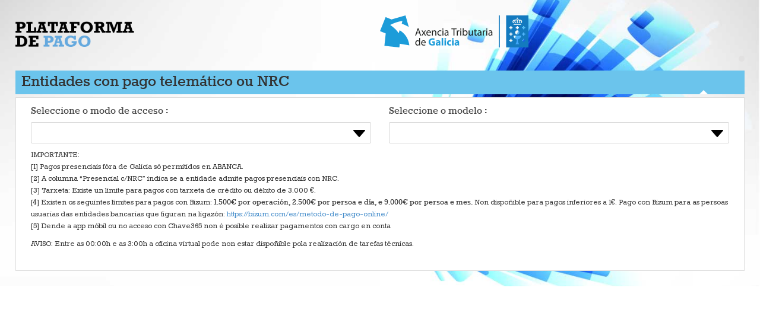

--- FILE ---
content_type: text/html;charset=UTF-8
request_url: https://ppago.cixtec.es/ppagoIII/pagos/sc/consultaEntidades?idioma=gl
body_size: 6417
content:
<!DOCTYPE HTML SYSTEM "about:legacy-compat">
<html xmlns="http://www.w3.org/1999/xhtml" lang="en"><head><meta content="text/html; charset=UTF-8" http-equiv="Content-Type"/><link href="/ppagoIII/pagos/localresources/images/favicon.ico;jsessionid=2OGGzluwOx9uhWXEhqUcUlTS.10ea3327-7daa-318c-a2ab-f89a3a053e43" rel="SHORTCUT ICON"/><link href="/ppagoIII/pagos/localresources/css/base/jquery-ui.min.css;jsessionid=2OGGzluwOx9uhWXEhqUcUlTS.10ea3327-7daa-318c-a2ab-f89a3a053e43" type="text/css" rel="stylesheet"/><link href="/ppagoIII/pagos/localresources/bootstrap/css/bootstrap.min.css;jsessionid=2OGGzluwOx9uhWXEhqUcUlTS.10ea3327-7daa-318c-a2ab-f89a3a053e43" type="text/css" rel="stylesheet"/><link href="/ppagoIII/pagos/localresources/styles/rokkitt.css;jsessionid=2OGGzluwOx9uhWXEhqUcUlTS.10ea3327-7daa-318c-a2ab-f89a3a053e43" type="text/css" rel="stylesheet"/><link href="/ppagoIII/pagos/localresources/styles/styles.css;jsessionid=2OGGzluwOx9uhWXEhqUcUlTS.10ea3327-7daa-318c-a2ab-f89a3a053e43" type="text/css" rel="stylesheet"/><link href="/ppagoIII/pagos/localresources/styles/formularios.css;jsessionid=2OGGzluwOx9uhWXEhqUcUlTS.10ea3327-7daa-318c-a2ab-f89a3a053e43" type="text/css" rel="stylesheet"/><link href="/ppagoIII/pagos/localresources/styles/paginasPublicas.css;jsessionid=2OGGzluwOx9uhWXEhqUcUlTS.10ea3327-7daa-318c-a2ab-f89a3a053e43" type="text/css" rel="stylesheet"/><link href="/ppagoIII/pagos/localresources/styles/responsive.css;jsessionid=2OGGzluwOx9uhWXEhqUcUlTS.10ea3327-7daa-318c-a2ab-f89a3a053e43" type="text/css" rel="stylesheet"/><script src="/ppagoIII/pagos/localresources/js/jquery-1.9.1.js;jsessionid=2OGGzluwOx9uhWXEhqUcUlTS.10ea3327-7daa-318c-a2ab-f89a3a053e43"></script><script src="/ppagoIII/pagos/localresources/js/jquery-ui/jquery-ui.js;jsessionid=2OGGzluwOx9uhWXEhqUcUlTS.10ea3327-7daa-318c-a2ab-f89a3a053e43"></script><script src="/ppagoIII/pagos/localresources/js/jquery-ui/jquery.mask.js;jsessionid=2OGGzluwOx9uhWXEhqUcUlTS.10ea3327-7daa-318c-a2ab-f89a3a053e43"></script><script src="/ppagoIII/pagos/localresources/amini/cargaminiapplet.js;jsessionid=2OGGzluwOx9uhWXEhqUcUlTS.10ea3327-7daa-318c-a2ab-f89a3a053e43"></script><script src="/ppagoIII/pagos/localresources/amini/autoscript.js;jsessionid=2OGGzluwOx9uhWXEhqUcUlTS.10ea3327-7daa-318c-a2ab-f89a3a053e43"></script><script src="/ppagoIII/pagos/localresources/js/calculoIBAN.js;jsessionid=2OGGzluwOx9uhWXEhqUcUlTS.10ea3327-7daa-318c-a2ab-f89a3a053e43"></script><script src="/ppagoIII/pagos/localresources/js/general.js;jsessionid=2OGGzluwOx9uhWXEhqUcUlTS.10ea3327-7daa-318c-a2ab-f89a3a053e43"></script><script src="/ppagoIII/pagos/localresources/bootstrap/js/bootstrap-alert.js;jsessionid=2OGGzluwOx9uhWXEhqUcUlTS.10ea3327-7daa-318c-a2ab-f89a3a053e43"></script><script src="/ppagoIII/pagos/localresources/bootstrap/js/bootstrap-button.js;jsessionid=2OGGzluwOx9uhWXEhqUcUlTS.10ea3327-7daa-318c-a2ab-f89a3a053e43"></script><title>Benvido &aacute; Plataforma de Pagamento Telem&aacute;tico</title></head><body><main id="pantalla-pago"><header class="row" id="pantalla-pago-cabeceira"><div class="col-md-12"><div class="row" id="cabeceraLogos"><div class="col-md-6 col-xs-6"><img alt="Plataforma de Pago" src="/ppagoIII/pagos/localresources/images/logos/logo_plataforma_pago.png" id="logoPlataformaPago"/></div><div id="logoOrganismo" class="col-md-6 col-xs-6"> </div></div><div class="row"><div class="col-md-12"><div id="usuario-autenticado-info"></div></div></div></div></header><section id="pantalla-pago-contido"><div id="pantalla-pago-contido-paginasPublicas"><header class="centrado-vertical"><h2>Entidades con pago telem&aacute;tico ou NRC</h2></header><div id="pantalla-pago-contido-formulario-paginasPublicas"><div class="paginasPublicas"><form id="formBuscarConsultaEntidades" action="/ppagoIII/pagos/sc/consultaEntidades;jsessionid=2OGGzluwOx9uhWXEhqUcUlTS.10ea3327-7daa-318c-a2ab-f89a3a053e43?idioma=gl" method="post"><div class="container-fluid"><div class="row"><div class="col-md-6 col-xs-12"><div id="_c_modoAcceso_id"><label for="_modoAcceso_id">Seleccione o modo de acceso
            :
            	</label><select id="_modoAcceso_id" name="modoAcceso" onchange="this.form.submit()"><option value=""></option><option value="persoaFisicaConCertificado">Con certificado</option><option value="senCertificado">Sen certificado</option><option value="usuarioChave365">Chave365</option></select><br/></div></div><div class="col-md-6 col-xs-12"><div id="_c_modelo_id"><label for="_modelo_id">Seleccione o modelo
            :
            	</label><select id="_modelo_id" name="modelo" onchange="this.form.submit()"><option value=""></option><option value="706">Liquidaci&oacute;ns Notificadas ou con NRC</option><option value="717">Autoliquidaci&oacute;ns Telem&aacute;ticas ou con NRC</option><option value="mul">Multas e Sanci&oacute;ns Notificadas</option><option value="tax">Taxas Telem&aacute;ticas ou con NRC</option></select><br/></div></div></div><div class="row"><div class="col-md-12 fila">IMPORTANTE:</div></div><div class="row"><div class="col-md-12">[1] Pagos presenciais f&oacute;ra de Galicia s&oacute; permitidos en ABANCA.</div></div><div class="row"><div class="col-md-12">[2] A columna &ldquo;Presencial c/NRC&rdquo; indica se a entidade admite pagos presenciais con NRC.</div></div><div class="row"><div class="col-md-12">[3] Tarxeta: Existe un l&iacute;mite para pagos con tarxeta de cr&eacute;dito ou d&eacute;bito de 3.000 &euro;.</div></div><div class="row"><div class="col-md-12">[4] Existen os seguintes l&iacute;mites para pagos con Bizum: <b>1.500&euro; por operaci&oacute;n&#44; 2.500&euro; por persoa e d&iacute;a&#44; e 9.000&euro; por persoa e mes. </b> Non dispo&ntilde;ible para pagos inferiores a 1&euro;. Pago con Bizum para as persoas usuarias das entidades bancarias que figuran na ligaz&oacute;n: <a href='https://bizum.com/es/metodo-de-pago-online/' target='_blank'>https://bizum.com/es/metodo-de-pago-online/</a></div></div><div class="row"><div class="col-md-12">[5] Dende a app m&oacute;bil ou no acceso con Chave365 non &eacute; posible realizar pagamentos con cargo en conta</div></div><div class="row"><div class="col-md-12 fila">AVISO: Entre as 00:00h e as 3:00h a oficina virtual pode non estar dispo&ntilde;ible pola realizaci&oacute;n de tarefas t&eacute;cnicas.</div></div></div></form></div></div></div></section></main></body></html>

--- FILE ---
content_type: text/css;charset=UTF-8
request_url: https://ppago.cixtec.es/ppagoIII/pagos/localresources/styles/rokkitt.css;jsessionid=2OGGzluwOx9uhWXEhqUcUlTS.10ea3327-7daa-318c-a2ab-f89a3a053e43
body_size: 1320
content:
@font-face {
	font-family: 'Rokkitt';
	src: url('../font/rokkitt.eot');
	src: url('../font/rokkitt.eot#iefix') format('embedded-opentype'),
	       url('../font/rokkitt.woff') format('woff'),
	       url('../font/rokkitt.ttf') format('truetype'),
	       url('../font/rokkitt.svg#RokkittRegular') format('svg');
	font-weight: normal;
	font-style: normal;
}
/* Chrome hack */
@media screen and (-webkit-min-device-pixel-ratio:0) {
  @font-face {
    font-family: 'Rokkitt';
    src: url('../font/rokkitt.svg#RokkittRegular') format('svg');
	font-weight: normal;
	font-style: normal;
  }
}

@font-face {
	font-family: 'Rokkitt';
	src: url('../font/rokkitt-bold.eot');
	src: url('../font/rokkitt-bold.eot#iefix') format('embedded-opentype'),
	       url('../font/rokkitt-bold.woff') format('woff'),
	       url('../font/rokkitt-bold.ttf') format('truetype'),
	       url('../font/rokkitt-bold.svg#RokkittRegular') format('svg');
	font-weight: bold;
	font-style: normal;
}
/* Chrome hack */
@media screen and (-webkit-min-device-pixel-ratio:0) {
  @font-face {
    font-family: 'Rokkitt';
    src: url('../font/rokkitt-bold.svg#RokkittRegular') format('svg');
	font-weight: bold;
	font-style: normal;
  }
}
/* IE8 fix, necesita m�s c�digo CSS a parte del font-face para cargar esta hoja de estilo */
html {
	height:auto;
}


--- FILE ---
content_type: text/css;charset=UTF-8
request_url: https://ppago.cixtec.es/ppagoIII/pagos/localresources/styles/styles.css;jsessionid=2OGGzluwOx9uhWXEhqUcUlTS.10ea3327-7daa-318c-a2ab-f89a3a053e43
body_size: 11185
content:
/* XERAL */
* {
    font-family: 'Rokkitt';
}

body {
    background-color: transparent;
}

html { 

}

.centrado-vertical {
    display: table;
}

.centrado-vertical > * {
    display: table-cell;
    vertical-align: middle;
}

.minHeight200{
    min-height: 200px;
}

/* PLANTILLA */

/* Pantalla general */
#pantalla-pago {
    float: left;
    width: 100%;
    padding: 2%;
    
    background-image: url("../images/fondos/fondo-degradado-fantasia.jpg");
    background-position-x: center;
    background-position-y: center;
    background-size: cover;
    background-repeat-x: no-repeat;
    background-repeat-y: no-repeat;
    background-attachment: fixed;
    
   	-webkit-background-size: cover;
  	-moz-background-size: cover;
  	-o-background-size: cover;
}

/* Errores */
#detalleError{
    font-family: Arial,Helvetica,sans-serif;
    font-size: 1.3em;
}

/* Usuario autenticado */
#usuario-autenticado {
    color: #4D4D4D;
}
#usuario-autenticado-info{
    background-color: rgba(220, 218, 218, 0.5);
    border-radius: 10px;
    padding: 5px;
    font-weight: bold;
    float: right;
    text-align: right;
    margin-bottom:15px;
}
#usuario-autenticado > .usuariaName {
    font-family: Arial, Helvetica, Sans-Serif;
}

/* Aplicacion usuaria */
.usuariaName {
    color: #4D4D4D;
    font-family: Arial, Helvetica, Sans-Serif;
}

/* Margenes inferiores */
#pantalla-pago-contido-accions, #pantalla-pago-detalle, #formBuscarConsultaEntidades{
    margin-bottom:2%;
}
#logoCixtec {
    margin-left: 5px;
}

#logoPlataformaPago {
    width: 200px;
    margin-top: 10px;
}


#logoOrganismo {
	width: 250px;
	height: 54px;
	background: url("../images/logos/logo_tributaria.png") center center no-repeat;
}


/* Pe de paxina */
footer#pe-xunta {
    background-color: #067fb6;
    float: left;
    width: 100%;
    color: #FFF;
}

footer#pe-xunta * {
    font-family: Arial, Helvetica, sans-serif;
}

footer#pe-xunta a {
    color: #FFF;
    text-decoration: none;
}

footer#pe-xunta ul {
    list-style-type: none;
    padding: 0;
    margin: 0;
    display: inline-block;
}

footer#pe-xunta ul > li:before {
    content: "|";
    display: inline-block;
    margin: 0 10px;
}
footer#pe-xunta ul > li {
    /*float: left;
    padding: 5px 0;*/
    display: inline-block;
    line-height: 1em;
}
footer#pe-xunta ul > li:first-child:before {
    content: none;
}
footer#pe-xunta ul > li:first-child {
    padding-left: 0;
}

footer#pe-xunta a:hover {
    text-decoration: underline;
}

footer#pe-xunta .pe-xunta-wrapper {
    margin: 0 auto;
    padding: 0px 15px;
}

footer#pe-xunta .logo-xunta {
    float: left;
    padding-top: 5px;
}

footer#pe-xunta .logo-feder {
    float: right;
    background-color: white;
    height: auto;
    padding-left: 5px;
    padding-right: 5px;
}

footer#pe-xunta .bottomline {
    float: left;
    font-size: 1.2em;
    padding-top: 5px;
}

footer#pe-xunta .bottomline > p {
    margin: 0;
    font-size: 0.8em;
}

footer#pe-xunta .bottomline a {
    font-size: 0.8em;
}

#contenidoFormulario{
    width:100%;
}

#pantalla-pago-contido-accions > header {
    background-color: #6BC4EC;
    background-image: url("../images/frecha-arriba.png");
    background-repeat: no-repeat;
    background-position: 95% 120%;
    width: 100%;
    padding: 5px 10px;
    margin-bottom: 5px;
    min-height: 2em;
    height: 2em;
}

#pantalla-pago-contido-accions > header > h2 {
    margin: 0;
    font-weight: bold;
    font-size: 2em;
}

#pantalla-pago-contido-accions > header > ul.pasos-procedemento {
    display: inline-block;
    width: auto;
    list-style: none;
    padding: 0;
    margin: 0 10px 0 0;
    font-size: 1.5em;
    color: #FFF;
}
#pantalla-pago-total {
    display:inline-block;
    background-color: #FFF;
    width: 100%;
}
#pantalla-pago-cabeceira .col-xs-6 {
    padding-bottom:15px
}

#pantalla-pago-contido-accions > header > ul.pasos-procedemento > li {
    float: left;
    text-align: center;
}
#pantalla-pago-contido-accions > header > ul.pasos-procedemento > li:after {
    content: "";
    color: #FFF;
    display: inline-block;
    float: left;
    margin: 0 7px;
    height: 1.5em;
    border-right: 1px solid #FFF;
}
#pantalla-pago-contido-accions > header > ul.pasos-procedemento > li:last-child:after {
    border-right: none;
    margin: 0;
}

#pantalla-pago-contido-accions > header > ul.pasos-procedemento > li > .paso-procedemento {
    display: block;
    float: left;
    padding: 0 10px;
    border-radius: .75em;
    background-color: #B3B3B3;
    width: 1.5em;
    height: 1.5em;
}

#pantalla-pago-contido-accions > header > ul.pasos-procedemento > li > .paso-procedemento.actual {
    background-color: #000;
}

#pantalla-pago-contido-accions > #pantalla-pago-contido-formulario {
    border: 1px solid #DDD;
}

#pantalla-pago-contido-paginasPublicas > header {
    background-color: #6BC4EC;
    background-image: url("../images/frecha-arriba.png");
    background-repeat: no-repeat;
    background-position: 95% 120%;
    width: 100%;
    padding: 5px 10px;
    margin-bottom: 5px;
    min-height: 2em;
    height: 2em;
}

#pantalla-pago-contido-paginasPublicas > header > h2 {
    margin: 0;
    font-weight: bold;
    font-size: 2em;
}

#pantalla-pago-contido-paginasPublicas > #pantalla-pago-contido-formulario-paginasPublicas {
    border: 1px solid #DDD;
    background-color: #FFFFFF;
}

#pantalla-pago-contido-formulario,  #formBuscarConsultaEntidades {
    padding: 10px;
}

#pantalla-pago-contido-formulario form {
    margin: 0;
}

#pantalla-pago-detalle > header {
    background-color: #4D4D4D;
    background-image: url("../images/frecha-arriba.png");
    background-repeat: no-repeat;
    background-position: 95% 120%;
    width: 100%;
    min-height: 2em;
    height: 2em;
    padding: 5px 10px;
    margin-bottom: 5px;
    color: #FFF;
    text-transform: uppercase;
    text-align: center;
}

#pantalla-pago-detalle > header > h2 {
    display: inline-block;
    margin: 0;
    font-size: 1.4em;
    padding: 5px 10px;
}

#pantalla-pago-detalle > #pantalla-pago-detalle-info {
    padding: 2%;
    background-color: #E6E6E6;
}

#pantalla-pago-detalle > #pantalla-pago-detalle-info > #importe {
    background-color: #FFF;
    border: 2px solid #E1E1E1;
    font-size: 1.2em;
    position: relative;
    height: 4em;
    padding: 2%;
    margin-bottom: 15px;
}

#pantalla-pago-detalle > #pantalla-pago-detalle-info > #importe > .comision{
    color: red;
}

#pantalla-pago-detalle > #pantalla-pago-detalle-info > #importe > .importe-actual {
    bottom: 0.2em;
    display: block;
    font-size: 2.2em;
    font-weight: bold;
    height: 1em;
    position: absolute;
    right: 0.2em;
}

#pantalla-pago-detalle > #pantalla-pago-detalle-info > #importe > .importe-actual > .comision{
    color: red;
}

#pantalla-pago-detalle > #pantalla-pago-detalle-info > .info-adicional {
    border-bottom: 1px solid #BBB;
    padding-bottom: 10px;
    margin: 10px 15px 0;
}
#pantalla-pago-detalle > #pantalla-pago-detalle-info > .info-adicional:last-child {
    border-bottom: none;
}

#pantalla-pago-detalle > #pantalla-pago-detalle-info > .info-adicional > h3 {
    line-height: 0.8em;
    font-size: 1.2em;
    margin: 0 0 10px;
    color: #666;
}

#pantalla-pago-detalle > #pantalla-pago-detalle-info > .info-adicional > .info-adicional-contido {
    font-family: Arial,Helvetica,sans-serif;
    font-weight: bold;
    font-size: 0.9em;
    color: #000;
    line-height: 1.1em;
}

/* DIALOGOS */
.ui-dialog.dialogo .ui-widget-header {
    background: #606060;
}

.ui-dialog.dialogo .ui-dialog-buttonset > button {
    border-radius: 5px;
    border: none;
    color: #000;
    font-size: 1em;
    padding-top: 1em;
    font-weight: bold;
    /* Permalink - use to edit and share this gradient: http://colorzilla.com/gradient-editor/#2dafe3+0,2dafe3+16,b8e4fd+100 */
    background: rgb(188,188,188); /* Old browsers */
    background: -moz-linear-gradient(top, rgba(188,188,188,1) 0%, rgba(188,188,188,1) 16%, rgba(255,255,255,1) 100%); /* FF3.6+ */
    background: -webkit-gradient(linear, left top, left bottom, color-stop(0%,rgba(188,188,188,1)), color-stop(16%,rgba(188,188,188,1)), color-stop(100%,rgba(255,255,255,1))); /* Chrome,Safari4+ */
    background: -webkit-linear-gradient(top, rgba(188,188,188,1) 0%,rgba(188,188,188,1) 16%,rgba(255,255,255,1) 100%); /* Chrome10+,Safari5.1+ */
    background: -o-linear-gradient(top, rgba(188,188,188,1) 0%,rgba(188,188,188,1) 16%,rgba(255,255,255,1) 100%); /* Opera 11.10+ */
    background: -ms-linear-gradient(top, rgba(188,188,188,1) 0%,rgba(188,188,188,1) 16%,rgba(255,255,255,1) 100%); /* IE10+ */
    background: linear-gradient(to bottom, rgba(188,188,188,1) 0%,rgba(188,188,188,1) 16%,rgba(255,255,255,1) 100%); /* W3C */
    filter: progid:DXImageTransform.Microsoft.gradient( startColorstr='#BDBDBD', endColorstr='#ffffff',GradientType=0 ); /* IE6-9 */
    /*Shadow*/
    -webkit-box-shadow: 0px 0px 30px -10px rgba(0,0,0,0.5);
    -moz-box-shadow: 0px 0px 30px -10px rgba(0,0,0,0.5);
    box-shadow: 0px 0px 30px -10px rgba(0,0,0,0.5);
}

.ui-dialog.dialogo-firma .ui-dialog-buttonset {
    float: none;
}

.ui-dialog .ui-dialog-titlebar-close{
    background: url("../images/x-mark.png");
    background-repeat: no-repeat;
    border: 0;
}

#button-firma-aceptar {
    float: right;
}

#button-realizar-pago-aceptar {
    float: right;
}

#modal-dialog-aviso-inicio_firma {
    font-family: Arial,Helvetica,sans-serif;
    font-size: 1.3em;
    height: auto !important;
}

#seProcedeRealizarPago {
    font-family: Arial,Helvetica,sans-serif;
    font-size: 1.2em;
}

#avisoRealizacionPago {
    font-family: Arial,Helvetica,sans-serif;
    font-size: 1.3em;
}

#_nrcParte2_id {
    margin-top: -5px;
    margin-left: 10px;
    width: 200px;    
}

#documentoPresencialIntroduccionNrc {
    text-align: center;
    margin-top: 40px;
}

#recargar{
    margin-right: 5px
}

.texto-generico {
    font-family: Arial,Helvetica,sans-serif;
    font-size: 1.3em;
}

.texto-generico-pequenho {
    font-family: Arial,Helvetica,sans-serif;
    font-size: 1em;
}

/* ASISTENTE */
#asistente {
    margin-top: 10px;
    margin-bottom: 10px;
}

#asistenteInfo h3{
	margin-top:10px;
}

#asistenteInfo img{
	margin: 0px 5px;
}

#asistenteInfo div, #detectar_java_no_activo_mensaje{
    display:none;
}

#resultadoNoCertificado h3, #resultadoCancelado h3, #resultadoIncorrecto h3, #resultadoCorrecto h3{
    font-weight: bold;
}

#detectar_java_no_activo_mensaje{
    text-align: justify;
    background-color: #f9ebaa;
    padding: 8px;
    border: 1px dotted black;
}

.logoTamanho24{
    width:24px;
    height:24px;
}


.center {
	text-align: center;
}

--- FILE ---
content_type: text/css;charset=UTF-8
request_url: https://ppago.cixtec.es/ppagoIII/pagos/localresources/styles/formularios.css;jsessionid=2OGGzluwOx9uhWXEhqUcUlTS.10ea3327-7daa-318c-a2ab-f89a3a053e43
body_size: 7872
content:
/* FORMULARIOS */

/* Base */
label {
	font-size: 1.3em;
	color: #444;
	display: block;
}

.label-con-ayuda {
	display: inline-block;
}

input[type="text"],
input[type="password"] {
    border: 1px solid #D6D6D6;
    border-radius: 2px;
    font-size: 1.5em;
    padding: 5px;
	display: inline-block;
	height: 1.7em;
	vertical-align: top;
	line-height: 1em;
}

select {
	-moz-appearance: none;
    -webkit-appearance: none;
    appearance:�none;
    background: url("../images/frecha-abaixo.png") right 3px top 2px no-repeat;
	padding: 5px 25px 5px 5px;
	border: 1px solid #D6D6D6;
	border-radius: 2px;
	color: #000;
	font-size: 1.5em;
	display: inline-block;
	height: 1.7em;
	vertical-align: top;
	line-height: 1em;
	width: 100%;
}

.texto-centrado {
	text-align: center;
}

/* Impide que aparezca la
   flecha hacia abajo por
   defecto en los select de IE */
select::-ms-expand {
    display: none;
}

.negrita {
	font-weight: bold;
}

.ayuda{
	margin-left:10px;
	cursor: help;
}

.fila {
    margin-top: 10px;
}

.ancho-90 {
    width: 90%;
}

#pantalla-pago-contido-formulario form > div {
    display: inline-block;
}

/* Detalle */
#detalleIngreso{
	width: 100%;
}

.detalle-nome {
	color: #666;
	font-size: 1.4em;
}

.detalle-nome.bloque:before {
	content: "";
	display: inline-block;
	height: 8px;
	width: 8px;
	margin: 1px 5px 1px 1px;
	background-color: #666;
}

.detalle-valor {
	color: #333;
	font-size: 1.4em;
	font-weight: bold;
}
	.detalle-valor.bloque {
		margin-left: 15px;
		font-size: 1.6em;
	}

/* Resumen */
.resumen {
	margin-bottom: 50px;
}

.resumen .titulo-resumen {
	color: #666;
	font-size: 1.3em;
	font-style: italic;
	margin-left: 15px;
}

.resumen .detalle-nome,
.resumen .detalle-valor {
	font-size: 1.2em;
	list-style-type: none;
}

.resumen .enlace {
	text-align: right;
}

.resumen .enlace a {
	text-decoration: none;
	color: #6BC4EC;
	font-size: 1.2em;
}
.resumen .enlace a:hover {
	text-decoration: underline;
}

/* Avisos */
.aviso {
	background: #E9E9E9;
	margin: 10px;
	font-size: 1.4em;
	line-height: 1em;
	padding: 10px 10px 10px 70px;
	font-family: Georgia, serif;
	display: inline-block;
}
	.aviso.gris {
		background: #E9E9E9;
		background-image: url("../images/exclamacion.png");
	    background-repeat: no-repeat;
	    background-position: 4% 50%;
	}
	.aviso.azul {
		background: #E7F1F7;
	}

.aviso > h3 {
	font-size: 1em;
	margin: 0 0 5px 0;
	font-family: Georgia, serif;
}

.aviso > p {
	font-size: .9em;
}

.aviso > p:last-child {
	margin-bottom: 0;
	font-family: Georgia, serif;
}

/* Tooltips */
.ui-tooltip{
	background: #F5FAFF;
	border-color: #ADD6FF;
	font-size: 1.3em;
}

.ui-dialog.dialogo .ui-dialog-buttonset > button {
	height : auto !important;
}

/* Popup de comision */
#interior-popup-comision{
	font-size: 1.3em;
}

#valor-comision{
	font-size: 1.5em;
	font-weight: bold;
}

#continuar{
	font-weight: bold;
}

#cancelar{
	font-weight: bold;
}

/*Boton accesibilidad*/
.botonAAA{
	border: 1px solid #DDD;
	background-color: #EEE;
	border-radius: 5px;
	display: inline-block;
	font-size: 1.5em;
	height: 1.7em;
	margin: 0;
	vertical-align: top;
	line-height: 1.2em;
}

/* Detalles banco */
#logoBancoSeleccionado{
	padding-top: 2.8em;
}

.detalles-banco {
	background: #E9E9E9;
	width: 100%;
	padding: 10px 4%;
	display: inline-block;
	margin: 20px 0;
}

.detalles-banco h3 {
	margin: 26px 0 10px 15px;
}

.detalles-banco .disponibilidade-horaria {
	width: 100%;
	float: left;
}

.detalles-banco .formas-pago {
	width: 100%;
	float: left;
}

.detalles-banco .formas-pago table {
	width: 100%;
	table-layout: fixed;
}

.detalles-banco .formas-pago table th,
.detalles-banco .formas-pago table td {
	padding: 0 15px;
	text-align: center;
}

.detalles-banco .formas-pago table th {
	font-size: .9em;
	font-weight: normal;
	border-right: 1px solid #333;
}
	.detalles-banco .formas-pago table th:last-child {
		border-right: 0;
	}

.detalles-banco .formas-pago table td {
	font-size: 1.1em;
	padding: 5px 0;
}
	.detalles-banco .formas-pago table td.positivo {
		color: green;
		font-weight: bold;
	}
	.detalles-banco .formas-pago table td.negativo {
		color: red;
		font-weight: bold;
	}
	.detalles-banco .formas-pago table td.propias {
		color: blue;
		font-weight: bold;
	}

.detalles-banco h4 {
	margin: 0 2% 5px 2%;
	color: #666;
}

.detalles-banco h5 {
	margin: 0;
}

.detalles-banco .info {
	background-color: #FFF;
	padding: 5px;
	margin: 0 15px;
    min-height: 65px;
}

.detalles-banco .info * {
	font-family: Georgia, Serif!important;
}

.detalles-banco .disponibilidade-horaria .horario {
	font-size: 2em;
}

.detalles-banco .titulo {
	margin-left: 15px;
}

/* Botons anterior - seguinte */
.botons-pe {
	min-height: 50px;
	width: 100%;
	margin-top: 20px;
}

.botons-pe > button{	
	border-radius: 5px;
	border: none;
	color: #000;
	font-size: 1.5em;
	padding-top: 1em;
	font-weight: bold;
	/* Permalink - use to edit and share this gradient: http://colorzilla.com/gradient-editor/#2dafe3+0,2dafe3+16,b8e4fd+100 */
	background: rgb(45,175,227); /* Old browsers */
	background: -moz-linear-gradient(top, rgba(45,175,227,1) 0%, rgba(45,175,227,1) 16%, rgba(184,228,253,1) 100%); /* FF3.6+ */
	background: -webkit-gradient(linear, left top, left bottom, color-stop(0%,rgba(45,175,227,1)), color-stop(16%,rgba(45,175,227,1)), color-stop(100%,rgba(184,228,253,1))); /* Chrome,Safari4+ */
	background: -webkit-linear-gradient(top, rgba(45,175,227,1) 0%,rgba(45,175,227,1) 16%,rgba(184,228,253,1) 100%); /* Chrome10+,Safari5.1+ */
	background: -o-linear-gradient(top, rgba(45,175,227,1) 0%,rgba(45,175,227,1) 16%,rgba(184,228,253,1) 100%); /* Opera 11.10+ */
	background: -ms-linear-gradient(top, rgba(45,175,227,1) 0%,rgba(45,175,227,1) 16%,rgba(184,228,253,1) 100%); /* IE10+ */
	background: linear-gradient(to bottom, rgba(45,175,227,1) 0%,rgba(45,175,227,1) 16%,rgba(184,228,253,1) 100%); /* W3C */
	filter: progid:DXImageTransform.Microsoft.gradient( startColorstr='#2dafe3', endColorstr='#b8e4fd',GradientType=0 ); /* IE6-9 */
	/*Shadow*/
	-webkit-box-shadow: 0px 0px 30px -10px rgba(0,0,0,0.5);
	-moz-box-shadow: 0px 0px 30px -10px rgba(0,0,0,0.5);
	box-shadow: 0px 0px 30px -10px rgba(0,0,0,0.5);
}

.botons-pe > button.dereita {
	float: right;
	text-align: right;
}

.botons-pe > button.esquerda {
	float: left;
	text-align: left;
}

.botons-pe > button.centrado {
	text-align: center;
    margin-left: auto;
    margin-right: auto;
    display: block;
}

.botons-pe > #nrcManual {
	text-align: center;
	margin-left: 11%;
	width: 300px;
}

.botons-pe > #comprobarBloqueo{
	width: 200px;
}

/* Introducion de codigo IBAN */
#iban{
	width: 300px;
}

#calcularIBAN{
	float: right;
}

#numeroCuentaId {
	width: 300px;
}

#cccId{
	width: 350px;
}


label#labelIbanValido {
    font-size: 1.1em;
    margin-top: 10px;
    margin-bottom: 0;
}

.usuarioAutorizado{
	width: 100%;
}

#detalleCalcularIBAN{
	font-size: 0.9em;
}

/* Introducion de numero de tarxeta */
#numeroTarjetaId{
	width: 210px;
}

#fechaCaducidadTarjetaId{
	width: 70px;
}

#cvvTarjetaId{
	width: 45px;
}

#cvvTarjetaDesbloqueoId{
	width: 60px;
	height: 35px;
}

#detalleDialogAvisoInicioFirma a {
    color: #428bca;
}

/* Imaxes */
.logoPdf {
    background: url("../images/pdf.png") no-repeat scroll left top rgba(0, 0, 0, 0);
    margin-left: 20px;
}

/* Inputs */
.input-100{
	width: 150px;
}

.isDisabled {
	cursor: not-allowed;
  	opacity: 0.5;
  	text-decoration: none;
  	pointer-events: none;
}


--- FILE ---
content_type: text/css;charset=UTF-8
request_url: https://ppago.cixtec.es/ppagoIII/pagos/localresources/styles/paginasPublicas.css;jsessionid=2OGGzluwOx9uhWXEhqUcUlTS.10ea3327-7daa-318c-a2ab-f89a3a053e43
body_size: 1610
content:
/* Estilos para consulta de entidades */

#tablaResultados{
    margin-top: 3em;
}

#senResultados{
    margin-top: 3em;
    color: red;
}

div.paginasPublicas table {
    background: #EEEEEE;
    margin: 2px 0 0 0;
    border: 1px solid #BBBBBB;
    border-collapse: collapse;
    width: 100%
}

div.paginasPublicas tr:nth-child(odd) {
    background-color: #FFFFFF;
}

div.paginasPublicas tr:nth-child(even) {
    background-color: #EFEFEF;
}

div.paginasPublicas table table {
    margin: -5px 0;
    border: 0px solid #e0e7d3;
    width: 100%;
}

div.paginasPublicas table td {
    padding: 2px;
    border: 1px solid #CCCCCC;
}

div.paginasPublicas table th {
    padding: 2px;
    border: 1px solid #CCCCCC;
}

div.paginasPublicas table td form {
    text-align:center;
    vertical-align: middle;
    margin: 0px;
}

div.paginasPublicas table th {
    font-size: 1.1em;
    text-align: left;
    font-weight: bold;
    color: #FFFFFF;
    background: #009EE0;
}

div.paginasPublicas table thead {
    font-weight: bold;
    font-style: italic;
    vertical-align: baseline;
    background-color: #BBBBBB;
}

div.paginasPublicas table a:link {
    color: #FFF;
}

div.cargando {
    background-image: url(../images/ajax-loader.gif);
    background-repeat: no-repeat;
}

div#iconoCargando {
    background-image: url(../images/ajax-loading.gif);
    background-repeat: no-repeat;
    z-index: 101;
    position: absolute;
    top: 50%;
    bottom: 50%;
    left: 50%;
    right: 50%;
    width: 50px;
    height: 50px;
}

--- FILE ---
content_type: text/css;charset=UTF-8
request_url: https://ppago.cixtec.es/ppagoIII/pagos/localresources/styles/responsive.css;jsessionid=2OGGzluwOx9uhWXEhqUcUlTS.10ea3327-7daa-318c-a2ab-f89a3a053e43
body_size: 4179
content:
@media (min-width : 768px) and (max-width: 1199px) {
    #pantalla-pago-contido-accions > header > h2 {
        font-size: 1.4em;
    }
    #pantalla-pago-detalle > header > h2{
       font-size: 1.2em;
       padding: 7px 5px;
    }
    .detalle-valor.bloque {
        font-size: 1.2em;
    }
    #pantalla-pago-detalle > #pantalla-pago-detalle-info > #importe {
        height: 5.5em;
    }
    #pantalla-pago-detalle > #pantalla-pago-detalle-info > #importe {
        font-size: 1em;
    }
    #pantalla-pago-contido-formulario form > div {
        width: 100%;
    }
    
    #numeroCuentaId {
    	width: auto;
    }
}

@media (max-width: 991px) {
	body {
		font-size: xx-large !important;
	}
	
    #usuario-autenticado-info {
       float: inherit;
       text-align: center;
    }
    #logoBancoSeleccionado {
        padding-top: 1.2em;
    }
    #logoOrganismo{
        float:right;
    }
    #pantalla-pago-contido-paginasPublicas{
        display:block;
    }
    #pantalla-pago-contido-formulario form > div {
        width: 100%;
    }  
    
    #numeroCuentaId {
    	width: auto;
    }
}

@media (max-width : 767px) {
	body {
		font-size: xx-large;
	}
	
    #pantalla-pago-total {
       display: block;
    }
     #pantalla-pago-contido-accions > header > h2 {
        font-size: 1.2em;
    }
     .detalle-valor.bloque {
        font-size: 1.3em;
    }
    #pantalla-pago-contido-formulario form > div {
        width: 100%;
    }
    /* DIALOGO FIRMA */
    .ui-dialog.ui-widget.ui-widget-content.ui-corner-all.ui-front.dialogo.dialogo-firma.ui-dialog-buttons.ui-draggable.ui-resizable, textarea#textoFirma0{
        width: 100% !important;
    }
    textarea#textoFirma0{
         font-size: .8em;
    }
    #button-firma-cancelar{
        float:left;
    }
    
    #numeroCuentaId {
    	width: auto;
    }
}

@media (max-width : 480px) {
	body {
		font-size: xx-large;
	}
	
    h4{
        font-size: 1.1em;
    }
    #logoPlataformaPago, #logoOrganismo{
        width:150px;
    }
    #calcularIBAN {
        float: initial;
    }
    .alert {
       margin-bottom: 2%;
    }
    .detalle-valor.bloque {
        font-size: 1.1em;
    }
    .ui-dialog.ui-widget.ui-widget-content.ui-corner-all.ui-front.dialogo.ui-dialog-buttons.ui-draggable.ui-resizable{
        height: auto !important;
        width: auto !important;
    }
    div#modal-dialog-aviso-inicio_firma{
       margin:0;
    }
     #seProcedeRealizarPago {
       font-size: 1em;
    }
    #pantalla-pago-contido-accions > header > ul.pasos-procedemento > li > .paso-procedemento.actual {
       display: inline;
    }
    #pantalla-pago-contido-accions > header > ul.pasos-procedemento > li:after, #pantalla-pago-contido-accions > header > ul.pasos-procedemento > li > .paso-procedemento {
       display: none;
    }
    footer#pe-xunta .logo-xunta,footer#pe-xunta .logo-feder {   
        margin-left: auto;
        margin-right: auto;
        float:inherit;
    }
    footer#pe-xunta .pe-xunta-wrapper {
        text-align: center;
    }
    footer#pe-xunta .logo-feder{
        display: table;
    }
    select, #numeroCuentaId, .botons-pe > button, label{
        font-size:1.2em;
    }
    #numeroCuentaId{
        width:100%;
    }
    .botons-pe > button, .ui-dialog.dialogo .ui-dialog-buttonset > button {
        width: 100px;
    }
    .aviso {
        padding-left: 40px;
        margin-left:0px;
        margin-right:0px;
    }
   #pantalla-pago-detalle > #pantalla-pago-detalle-info > #importe > .importe-actual {
        font-size:1.6em;
    }
    .detalles-banco .titulo, .detalles-banco .info{
        margin:5px;
        min-height: auto;
    }
    .detalles-banco .formas-pago table td, .negrita{
        font-size: .8em;
    }
    .detalles-banco .formas-pago table th, .detalles-banco .formas-pago table td {
        padding: 5px;
    }
    #interior-popup-comision{
       font-size:1em;
    }
    #detalleError {
        font-size: 1.1em;
    }
    
    #numeroCuentaId {
    	width: auto;
    }
}

--- FILE ---
content_type: text/javascript;charset=UTF-8
request_url: https://ppago.cixtec.es/ppagoIII/pagos/localresources/js/general.js;jsessionid=2OGGzluwOx9uhWXEhqUcUlTS.10ea3327-7daa-318c-a2ab-f89a3a053e43
body_size: 883
content:
/* 
 * En caso de que se pulsase backspace (keyCode = 8), y el foco no se
 * encuentre en un input, se anulará la funcionalidad del backspace.
 */
$(window).keydown(function(event){	
	//Se comprueba si el foco está en un input
	var focoEnInput = $(':focus').is('input');
	if (event.keyCode == 8 && !focoEnInput) {
        event.preventDefault();
    }
});

/*
 * Inutilizar la flecha hacia atrás en los navegadores.
 */
history.pushState(null, null, location.href);
window.onpopstate = function(event) {
    history.go(1);
};



// ******************************************************
$(document).ready(function() {
	$( ".justOneClick" ).on( "click", function(event) {
		if ($(this).attr('data-clicked') == "true") {
			event .preventDefault();
			return false;
		}
		
		$(this).attr('data-clicked', "true");
  		return true;
	});
}); 

--- FILE ---
content_type: text/javascript;charset=UTF-8
request_url: https://ppago.cixtec.es/ppagoIII/pagos/localresources/amini/autoscript.js;jsessionid=2OGGzluwOx9uhWXEhqUcUlTS.10ea3327-7daa-318c-a2ab-f89a3a053e43
body_size: 170908
content:

if (document.all && !window.setTimeout.isPolyfill) {
	var __nativeST__ = window.setTimeout;
	window.setTimeout = function (vCallback, nDelay /*, argumentToPass1, argumentToPass2, etc. */) {
		var aArgs = Array.prototype.slice.call(arguments, 2);
		return __nativeST__(vCallback instanceof Function ? function () {
			vCallback.apply(null, aArgs);
		} : vCallback, nDelay);
	};
	window.setTimeout.isPolyfill = true;
}

var originalXMLHttpRequest = window.XMLHttpRequest;

var AutoScript = ( function ( window, undefined ) {

		var VERSION = "1.7.0";

		/* ========== DEPRECADO: Se mantiene por compatibilidad con los despliegues del MiniApplet. */
		var JAVA_ARGUMENTS = null;
		var SYSTEM_PROPERTIES = null;
		/* ========== */
		
		var clienteFirma = null;

		var storageServletAddress = null;

		var retrieverServletAddress = null;

		var severeTimeDelay = false;

		var selectedLocale = null;
		
		var stickySignatory = false;
		
		var resetStickySignatory = false;

		var LOCALIZED_STRINGS = new Array();
		LOCALIZED_STRINGS["es_ES"] = {
				checktime_warn: "Se ha detectado un desfase horario entre su sistema y el servidor. Se recomienda que se corrija antes de pulsar Aceptar para continuar.",
				checktime_err: "Se ha detectado un desfase horario entre su sistema y el servidor. Debe corregir la hora de su sistema y recargar esta página antes de continuar.",
				checktime_local_time: "Hora de su sistema",
				checktime_server_time: "Hora del servidor"
		};
		LOCALIZED_STRINGS["gl_ES"] = {
				checktime_warn: "Destectouse un desfase horario entre o seu sistema e o servidor. Recoméndase corrixilo antes de pulsar Aceptar para continuar.",
				checktime_err: "Destectouse un desfase horario entre o seu sistema e o servidor. Debe corrixir a hora do seu sistema antes de continuar.",
				checktime_local_time: "Hora do seu sistema",
				checktime_server_time: "Hora do servidor"
		};

		var DEFAULT_LOCALE = LOCALIZED_STRINGS["es_ES"];

		var currentLocale = DEFAULT_LOCALE;

		var defaultKeyStore = null;

		/* --------------------------------- */
		/* Constantes publicas		         */
		/* --------------------------------- */

		/* Almacenes de certificados */

		var KEYSTORE_WINDOWS = "WINDOWS";

		var KEYSTORE_APPLE = "APPLE";

		var KEYSTORE_PKCS12 = "PKCS12";

		var KEYSTORE_PKCS11 = "PKCS11";

		var KEYSTORE_MOZILLA = "MOZ_UNI";

		var KEYSTORE_SHARED_NSS = "SHARED_NSS";

		var KEYSTORE_JAVA = "JAVA";

		var KEYSTORE_JCEKS = "JCEKS";

		var KEYSTORE_JAVACE = "JAVACE";

		var KEYSTORE_DNIE = "DNIEJAVA";

		/* Valores para la configuracion de la comprobacion de tiempo */

		var CHECKTIME_NO = "CT_NO";

		var CHECKTIME_RECOMMENDED = "CT_RECOMMENDED";

		var CHECKTIME_OBLIGATORY = "CT_OBLIGATORY";

		// Tiempo de espera entre los intentos de conexion con autofirma por WebSocket
		var AUTOFIRMA_LAUNCHING_TIME = 2000;

		// Reintentos de conexion totales para detectar que esta instalado AutoFirma por WebSocket
		var AUTOFIRMA_CONNECTION_RETRIES = 15;

		// Variable que se puede configurar para forzar el uso del modo de comunicacion por servidor intermedio
		// entre la pagina web y AutoFirma
		var forceWSMode = false;
        
        /**
         * Indica si el navegador soporta WebSockets.
         */
        function isWebSocketsSupported() {
        	return 'WebSocket' in window || 'MozWebSocket' in window;
        }

		/** Comprueba si una cadena de texto es una URL (http/https). La alternativa implicaria ser un Base64. */ 
		function isValidUrl(data) { 
			return data != null && data.length > "https://".length &&
				("http:" == data.substr(0, 5) || "https:" == data.substr(0, 6));
		}

		var downloadSuccessFunction = null;
		var downloadErrorFunction = null;
		var downloadTypeData = null;
		
		/**
		 * Realiza la descarga de datos de una URL y, una vez termina, llama al metodo
		 * successFunction pasandole los datos descargados en base 64, o errorFunction,
		 * si fallo en la descarga, al que se pasa el error que produjo el problema.
		 */
		function downloadRemoteData(url, successFunction, errorFunction) {
			
			downloadSuccessFunction = successFunction;
			downloadErrorFunction = errorFunction;
			
			var httpRequest = getHttpRequest();
			httpRequest.open("GET", url, true);
			
			// new browsers (XMLHttpRequest2-compliant)
			if ('responseType' in httpRequest && !!Uint8Array) {
				httpRequest.responseType = 'arraybuffer';
				downloadTypeData = 'arraybuffer';
			}
			// old browsers (XMLHttpRequest-compliant)
			else
				if ('overrideMimeType' in httpRequest) {
				httpRequest.overrideMimeType('text\/plain; charset=x-user-defined');
				downloadTypeData = 'string';
			}
			// IE9 (Microsoft.XMLHTTP-compliant)
			else {
				httpRequest.setRequestHeader('Accept-Charset', 'x-user-defined');
				downloadTypeData = 'bytearray';
			}
			
			// shim for onload for old IE
			if (!('onload' in httpRequest)) {
				httpRequest.onreadystatechange = function () {
					if (this.readyState === 4) {
						this.onload();
					}
				};
			}

			httpRequest.onload = function (evt) {
				if (httpRequest.readyState == 4 && httpRequest.status == 200) {
					if (downloadSuccessFunction) {

						// emulating response field for IE9
						if (!('response' in this)) {
							this.response = new VBArray(this.responseBody).toArray();
						}

						var b64;
						if (downloadTypeData == 'arraybuffer') {
							b64 = Base64.encodeArrayBuffer(this.response);
						}
						else if (downloadTypeData == 'bytearray') { 
							b64 = Base64.encodeByteArray(this.response);
						}
						else if (downloadTypeData == 'string') {
							b64 = Base64.encode(this.response);
						}
						else {
							this.onerror(new Error("No se conoce el modo usado para la descarga de los datos"));
						}
						downloadSuccessFunction(b64);
					}
				}
			}
			try {
				httpRequest.onerror = function(e) {
					if (downloadErrorFunction) {
						downloadErrorFunction(e);
					}
				}
			}
			catch (e) {
				// Vacio
			}
			httpRequest.send();
		}
		
		function getHttpRequest() {
            var xmlHttp = null;
            
        	/* Si se cargo Ajax, puede haber modificado el funcionamiento de la clase XMLHttpRequest,
        	 * asi que vemos si el propio Ajax (Sarissa) guarda la implementacion original; si no,
        	 * usamos la implementacion por defecto que la habremos guardado al principio del script
        	 * en la variable originalXMLHttpRequest. Es importante que se haya cargado este script
        	 * antes que el de Ajax o esta opcion no tendra resultado */
            if (typeof XMLHttpRequest != "undefined") {	// Navegadores actuales
                if (typeof Sarissa !== 'undefined' && Sarissa.originalXMLHttpRequest) {
                	xmlHttp = new Sarissa.originalXMLHttpRequest();
                } else {
                	xmlHttp = new originalXMLHttpRequest();
                }
            } else if (typeof window.ActiveXObject != "undefined") {	// Internet Explorer antiguos
                try {
                    xmlHttp = new ActiveXObject("Msxml2.XMLHTTP.4.0");
                } catch (e) {
                    try {
                        xmlHttp = new ActiveXObject("MSXML2.XMLHTTP");
                    } catch (e) {
                        try {
                            xmlHttp = new ActiveXObject("Microsoft.XMLHTTP");
                        } catch (e) {
                            xmlHttp = null;
                        }
                    }
                }
            }
            return xmlHttp;
		}

		/** Permite establecer que la comunicacion con AutoFirma sea a traves
		 * del servidor intermedio. */
		var setForceWSMode = function (force) {
			forceWSMode = force;
		}
		
        /**
         * DEPRECADO - Siempre devuelve true.
         * Informaba de si el usuario necesitaba instalar la aplicacion nativa para
         * completar el proceso de firma. Ahora siempre es necesario.
         */
        function needNativeAppInstalled() {
        	return true;
        }

        /**
         * DEPRECADO - Siempre devuelve false.
         * Determinaba si se realizaba un despliegue JNLP de AutoFirma WebStart.
         * Ahora nunca se usa AutoFirma WebStart.
         */
        function isJNLP() {
        	return false;
        }
		
		/** DEPRECADO - No tiene efecto.<br>
		 * Permitia forzar el uso de la aplicacion nativa de firma en lugar del MiniApplet.
		 * Ahora nunca se usa el MiniApplet. */
		var setForceAFirma = function (force) {
			
		}

		/** DEPRECADO - No tiene efecto.<br>
		 * Establece la direccion servicio para la generacion del JNLP de
		 * carga de AutoFirma. Ahora nunca se usa AutoFirma WebStart. */
		var setJnlpService = function (jnlp) {

		}
		
		/** Permite habilitar la comprobacion de la hora local contra la hora del servidor y
		 * establecer un tiempo maximo permitido y el comportamiento si se supera.
		 * Parametros:
		 *  - checkType:	Tipo de comprobacion. Admite los valores CT_NO, CT_RECOMMENDED y CT_OBLIGATORY.
		 *  - maxMillis:	Tiempo maximo de desfase en milisegundos.
		 *  - checkURL:		URL contra la que se realizara la peticion para obtener la hora. Si no se
		 *  				indica, se usara una pagina web aleatoria dentro del propio dominio.
		 * Cuando el HTML es local, no se realiza ningun tipo de comprobacion.
		 */
		var checkTime = function (checkType, maxMillis, checkURL) {

			if (!checkType || checkType == CHECKTIME_NO || (!!maxMillis && maxMillis <= 0)) {
				return;
			}

			// Si no se establecio un tiempo de desfase, se tomaran 5 minutos 
			if (!maxMillis) {
				maxMillis = 300000;
			}
			
			try {
				// Si checkURL existe mandamos la peticion ahi, en caso contrario nos inventamos una url.
				var URL;
				if (!!checkURL) {
					URL = checkURL;
				}
				else {
					URL = document.URL + '/' + Math.random();
				}
				// Hacemos una llamada al servidor para conocer su hora
				var xhr = getHttpRequest(); 
				xhr.open('GET', URL, false); 
				xhr.send();
	
				// Recogemos la hora local, nada mas obtener la respuesta del servidor
				var clientDate = new Date();

				// Tomamos la hora a partir de la respuesta del servidor. Si esta es 0, estamos en local
				var serverDate = new Date(xhr.getResponseHeader("Date"));
				if (serverDate == null || serverDate.getTime() == 0) {
					// No hacemos nada si estamos en local 
					return;
				}

				// Evaluamos la desincronizacion
				console.log("Hora cliente: " + clientDate);
				console.log("Hora servidor: " + serverDate);
				
				var delay =  Math.abs(clientDate.getTime() - serverDate.getTime());
				if (delay > maxMillis) {
					 if (checkType == CHECKTIME_RECOMMENDED) {
						 alert(currentLocale.checktime_warn +
								 "\n" + currentLocale.checktime_local_time + ": " + clientDate.toLocaleString() +
								 "\n" + currentLocale.checktime_server_time + ": " + serverDate.toLocaleString());
					 }
					 else if (checkType == CHECKTIME_OBLIGATORY) {
						 severeTimeDelay = true;
						 alert(currentLocale.checktime_err +
								 "\n" + currentLocale.checktime_local_time + ": " + clientDate.toLocaleString() +
								 "\n" + currentLocale.checktime_server_time + ": " + serverDate.toLocaleString());
					 }
				}
			}
			catch (e) {
				console.log("Error en la obtencion de la hora del servidor: " + e);
				return;
			}
		}

		/** Obtiene el nombre del almacen que corresponde al presente navegador o, si se debe acceder
		 * al almacen del sistema, se devuelve null. */
		function getDefaultKeystore() {
			if(Platform.isFirefox()){
				return KEYSTORE_MOZILLA;
			}
			return null;
		}
		
		/** Establece el almacen. */
		var setKeyStore = function (ksType) {
			clienteFirma.setKeyStore(ksType != null ? ksType : defaultKeyStore);
			
			// Al haber cambiado el almacen, el certificado dejara de estar fijado
			resetStickySignatory = true;
			
		}
		
		var selectCertificate = function (params, successCallback, errorCallback) {
			clienteFirma.selectCertificate(params, successCallback, errorCallback);
			resetStickySignatory = false;
		}
			
		var sign = function (dataB64, algorithm, format, params, successCallback, errorCallback) {
			clienteFirma.sign(dataB64, algorithm, format, params, successCallback, errorCallback);
			resetStickySignatory = false;
		}

		var coSign = function (signB64, dataB64, algorithm, format, params, successCallback, errorCallback) {
			clienteFirma.coSign(signB64, algorithm, format, params, successCallback, errorCallback);
			resetStickySignatory = false;
		}
		
		var cosign = function (signB64, algorithm, format, params, successCallback, errorCallback) {
			clienteFirma.coSign(signB64, algorithm, format, params, successCallback, errorCallback);
			resetStickySignatory = false;
		}
		
		var counterSign = function (signB64, algorithm, format, params, successCallback, errorCallback) {
			clienteFirma.counterSign(signB64, algorithm, format, params, successCallback, errorCallback);
			resetStickySignatory = false;
		}
		
		var signAndSaveToFile = function (operationId, dataB64, algorithm, format, params, outputFileName, successCallback, errorCallback) {
			clienteFirma.signAndSaveToFile(operationId, dataB64, algorithm, format, params, outputFileName, successCallback, errorCallback);
			resetStickySignatory = false;
		}

		var signBatch = function (batchB64, batchPreSignerUrl, batchPostSignerUrl, params, successCallback, errorCallback) {
			clienteFirma.signBatch(batchB64, batchPreSignerUrl, batchPostSignerUrl, params, successCallback, errorCallback);
			resetStickySignatory = false;
		}
		
		var getBase64FromText = function (plainText) {
			return plainText != null ? Base64.encode(plainText) : null;
		}

		var getTextFromBase64 = function (dataB64) {
			return dataB64 != null ? Base64.decode(dataB64) : null;
		}

		var saveDataToFile = function (dataB64, title, fileName, extension, description, successCallback, errorCallback) {
			clienteFirma.saveDataToFile(dataB64, title, fileName, extension, description, successCallback, errorCallback);
		}

		var getFileNameContentBase64 = function (title, extensions, description, filePath, successCallback, errorCallback) {
			clienteFirma.getFileNameContentBase64(title, extensions, description, filePath, successCallback, errorCallback)
		}

		var getMultiFileNameContentBase64 = function (title, extensions, description, filePath, successCallback, errorCallback) {
			clienteFirma.getMultiFileNameContentBase64(title, extensions, description, filePath, successCallback, errorCallback)
		}
		
		var getCurrentLog = function (successCallback, errorCallback) {
			clienteFirma.getCurrentLog(successCallback, errorCallback)
		}

		var echo = function () {
			return clienteFirma.echo();
		}

		/**
		 * Establece el valor de la variable "stickySignatory" que permite fijar
		 * un certicado seleccionado para futuras invocaciones, de modo que no
		 * sea necesario volver a seleccionarlo mientras el valor sea true o
		 * caduque la conexion en caso de invocacion por protocolo/socket
		 */
		var setStickySignatory = function(sticky) {
			
			// Si estaba activada la fijacion de certificado y ahora se desactiva,
			// se pedira expresamente al cliente que no lo deje fijado
			if (stickySignatory && !sticky) {
				resetStickySignatory = true;
			}
			
			// Se establecera la variable con el valor seleccionado para su
			// posterior uso en cada invocacion por protocolo
			stickySignatory = sticky;
		}

		var setLocale = function (locale) {
			currentLocale = (locale == null || LOCALIZED_STRINGS[locale] == null ? DEFAULT_LOCALE : LOCALIZED_STRINGS[locale]); 
		}

		var getErrorMessage = function () {
			return clienteFirma.getErrorMessage();
		}

		var getErrorType = function () {
			return clienteFirma.getErrorType();
		}
		
		var setServlets = function (storageServlet,  retrieverServlet) {
			
			storageServletAddress = storageServlet;
			retrieverServletAddress = retrieverServlet;

			if (clienteFirma && clienteFirma.setServlets) {
				clienteFirma.setServlets(storageServlet,  retrieverServlet);
			}
		}

		/**
		 * Abre una URL en el navegador.
		 * @param url URL que se desea abrir.
		 */
		function openUrl (url) {
			
			// Usamos el modo de invocacion mas apropiado segun el entorno
			
			// Redireccion del navegador
			if (Platform.isChrome() || Platform.isIOS()) {
				// Usamos document.location porque tiene mejor soporte por los navegadores que
				// window.location que es el mecanismo estandar
				document.location = url;
			}
			// Apertura de un IFrame
			else {

				// Si ya existe el iframe, lo eliminamos para despues volverlo a crear 
				if (document.getElementById("iframeAfirma") != null) {
					try {
						var element = document.getElementById("iframeAfirma");
						element.outerHTML = "";
						delete element;
					}
					catch (e) {
						// No hacemos nada
					}
				}

				// En el caso de ser una version de internet Explorer que soportase la deteccion de aplicacion
				// capaces de manejar el protocolo, aprovechamos esta caracteristica (Internet Explorer para Windows 8 Modern UI)

				if (navigator.msLaunchUri) {
					navigator.msLaunchUri(
							url,
							null,
							function() {
								// Bloqueamos la conexion para evitar que se sigan haciendo comprobaciones
								wrongInstallation = true;
							}
					);
				}
				else {
					// Abrimos la URL por medio de un iframe
					openUrlWithIframe(url);
				}
			}
		}

		/**
		 * Llama a la aplicacion de firma por medio de un iframe.
		 * @param url URL de invocacion.
		 */
		function openUrlWithIframe (url) {
			var iframeElem = document.createElement("iframe");

			var idAttr = document.createAttribute("id");
			idAttr.value = "iframeAfirma";
			iframeElem.setAttributeNode(idAttr);

			var srcAttr = document.createAttribute("src");
			srcAttr.value = url;
			iframeElem.setAttributeNode(srcAttr);

			var heightAttr = document.createAttribute("height");
			heightAttr.value = 1;
			iframeElem.setAttributeNode(heightAttr);

			var widthAttr = document.createAttribute("width");
			widthAttr.value = 1;
			iframeElem.setAttributeNode(widthAttr);
			
			// Ocultamos el frame en los sistemas en los que podemos mediante CSS
			if (!Platform.isInternetExplorer7orLower()) {
				var styleAttr = document.createAttribute("style");
				styleAttr.value = "display: none;";
				iframeElem.setAttributeNode(styleAttr);
			}

			document.body.appendChild(iframeElem);				
		}

		/**
		 * Crea e inicializa el objeto JavaScript encargado de transmitir las
		 * operaciones al cliente de firma. La comunicacion con el cliente de
		 * se realizara mediante websocket cuando:
		 *  - El sistema operativo no sea Android.
		 *  - El sistema operativo no sea iOS.
		 *  - El navegador web soporte websocket.
		 *  - No se fuerce el uso del servidor intermedio.
		 * En caso contrario, la comunicacion se realizara mediante un servidor intermedio.
		 */
		function cargarAppAfirma(clientAddress, keystore, avoidJnlpLoad) {
			
			// Comprobamos que no haya un desfase horario declarado como grave y
			// abortamos la carga en ese caso
			if (severeTimeDelay) {
				if (console && console.log) {
					console.log("Se ha detectado un desfase grave entre la hora del sistema y la del servidor. " +
							"Se cancela la carga del cliente de firma");
				}
				return;
			}

			// Si se fuerza el uso de servidor intermedio o estamos en un dispositivo movil,
			// usamos servidor intermedio
			if (forceWSMode || Platform.isIOS() || Platform.isAndroid()) {
				clienteFirma = new AppAfirmaJSWebService(clientAddress, window, undefined);
			}
			// Si podemos utilizar un WebSocket local y no estamos en Internet Explorer
			// (en el que no podemos asegurar el funcionamiento si se encuentra habilitada
			// una opcion de red concreta), usamos WebSockets 
			else if (isWebSocketsSupported() && !Platform.isInternetExplorer()) {
				clienteFirma = new AppAfirmaWebSocketClient(window, undefined);
			}
			// Si no se esta en una version antigua de Internet Explorer o Safari
			else if (!Platform.isInternetExplorer10orLower() && !Platform.isSafari10()) {
				clienteFirma = new AppAfirmaJSSocket(clientAddress, window, undefined);
			}
			// En cualquier otro caso, usaremos servidor intermedio
			else {
				clienteFirma = new AppAfirmaJSWebService(clientAddress, window, undefined);
				if (!!storageServletAddress || !!retrieverServletAddress) {
					clienteFirma.setServlets(storageServletAddress, retrieverServletAddress);
				}
			}
			
			if (!keystore) {
				keystore = getDefaultKeystore();
			}
			clienteFirma.setKeyStore(keystore);
		}

		/**
		 * Funciones de comprobacion de entorno.
		 */
		var Platform = ( function (window, undefined) {
			/** Indica si el sistema operativo es Android. */
			function isAndroid() {
				return navigator.userAgent.toUpperCase().indexOf("ANDROID") != -1 ||
					navigator.appVersion.toUpperCase().indexOf("ANDROID") != -1 ||
					// Para la deteccion de los Kindle Fire
					navigator.userAgent.toUpperCase().indexOf("SILK/") != -1 ||
					navigator.userAgent.toUpperCase().indexOf("KFJWI") != -1 ||
					navigator.userAgent.toUpperCase().indexOf("KFJWA") != -1 ||
					navigator.userAgent.toUpperCase().indexOf("KFTT") != -1 ||
					navigator.userAgent.toUpperCase().indexOf("KFOT") != -1 ||
					navigator.userAgent.toUpperCase().indexOf("KINDLE FIRE") != -1
					;
			}

			/** Indica si el sistema operativo es iOS. */
			function isIOS() {
				return (navigator.userAgent.toUpperCase().indexOf("IPAD") != -1) ||
				(navigator.userAgent.toUpperCase().indexOf("IPOD") != -1) ||
				(navigator.userAgent.toUpperCase().indexOf("IPHONE") != -1) ||
				 // En iOS 13, Safari tiene el mismo userAgent que el Safari de macOS,
				 // asi que lo distinguimos por los puntos de presion admitidos
				 (navigator.platform === 'MacIntel' && navigator.maxTouchPoints > 1);
			}

			/** Indica si el navegador es Internet Explorer. */
			function isInternetExplorer() {
				return !!(navigator.userAgent.match(/MSIE/))	/* Internet Explorer 10 o inferior */
				|| !!(navigator.userAgent.match(/Trident/) && navigator.userAgent.match(/rv:11/)) /* Internet Explorer 11 (Opcion 1) */
				|| !!navigator.userAgent.match(/Trident.*rv[ :]*11\./); /* Internet Explorer 11 (Opcion 2) */
			}
			
			/** Indica si el navegador es Internet Explorer 10 o inferior. */
			function isInternetExplorer10orLower() {
				return !!(navigator.userAgent.match(/MSIE/));
			}
			
			/** Indica si el navegador es Internet Explorer 7 o inferior. */
			function isInternetExplorer7orLower() {
				var myNav = navigator.userAgent.toLowerCase();
				return 7 >= (myNav.indexOf('msie') != -1) ? parseInt(myNav.split('msie')[1]) : false;
			}

			/** Determina con un boolean si se accede a la web con Safari 10. */
			function isSafari10() {
				navigator.sayswho= (function(){
				    var ua= navigator.userAgent, tem, 
				    M= ua.match(/(opera|chrome|safari|firefox|msie|trident(?=\/))\/?\s*(\d+)/i) || [];
				    if(/trident/i.test(M[1])){
				        tem=  /\brv[ :]+(\d+)/g.exec(ua) || [];
				        return 'IE '+(tem[1] || '');
				    }
				    if(M[1]=== 'Chrome'){
				        tem= ua.match(/\b(OPR|Edge)\/(\d+)/);
				        if(tem!= null) return tem.slice(1).join(' ').replace('OPR', 'Opera');
				    }
				    M= M[2]? [M[1], M[2]]: [navigator.appName, navigator.appVersion, '-?'];
				    if((tem= ua.match(/version\/(\d+)/i))!= null) M.splice(1, 1, tem[1]);
				    return M.join(' ');
				})();
				return navigator.sayswho == 'Safari 10';
			}
			
			/** Indica si el navegador es Firefox. */
			function isFirefox() {
				return navigator.userAgent.toUpperCase().indexOf("FIREFOX") != -1
			}

			/** Indica si el navegador es Chrome. */
			function isChrome() {
				return navigator.userAgent.toUpperCase().indexOf("CHROME/") != -1 ||
					navigator.userAgent.toUpperCase().indexOf("CHROMIUM") != -1;
			}
			
			/* Metodos que publicamos del objeto */
			return {
				isAndroid : isAndroid,
				isIOS : isIOS,
				isInternetExplorer : isInternetExplorer,
				isInternetExplorer10orLower : isInternetExplorer10orLower,
				isInternetExplorer7orLower : isInternetExplorer7orLower,
				isSafari10 : isSafari10,
				isFirefox : isFirefox,
				isChrome : isChrome				
			};
		})(window, undefined);
		
		/**
		 * Funciones de utilidad.
		 */
		var AfirmaUtils = ( function (window, undefined) {
				
				/* Mayor entero. */
				var MAX_NUMBER = 2147483648;

				/* Caracteres validos para los ID de sesion */
				var VALID_CHARS_TO_ID = "1234567890abcdefghijklmnopqrstuwxyzABCDEFGHIJKLMNOPQRSTUVWXYZ";

				/** Genera un nuevo identificador de sesion aleatorio. */
				function generateNewIdSession () {
					var ID_LENGTH = 20;
					var random = "";
					var randomInts;
					if (typeof window.crypto != "undefined" && typeof window.crypto.getRandomValues != "undefined") {
						randomInts = new Uint32Array(ID_LENGTH);
						window.crypto.getRandomValues(randomInts);
					}
					else {
						randomInts = new Array(ID_LENGTH);
						for (var i = 0; i < ID_LENGTH; i++) {
							randomInts[i] = rnd() * MAX_NUMBER;
						}
					}

					for (var i = 0; i < ID_LENGTH; i++) {
						random += VALID_CHARS_TO_ID.charAt(Math.floor(randomInts[i] % VALID_CHARS_TO_ID.length));
					}

					return random;
				}

				/** Genera numeros aleatorios con una distribucion homogenea. */
				var seed;
				function rnd () {
					if (seed == undefined) {
						seed = new Date().getMilliseconds() * 1000 * Math.random();
					}
				    seed = (seed * 9301 + 49297) % 233280;
				    return seed / 233280;
				}
				
				/* Metodos que publicamos del objeto */
				return {
					/** Genera un nuevo identificador de sesion aleatorio. */
					generateNewIdSession : generateNewIdSession				
				};
		})(window, undefined);

		/**
		 * Cliente para la conexi&oacute;n con el Cliente @firma a traves de Secure WebSockets.
		 */
		var AppAfirmaWebSocketClient = ( function (window, undefined) {
			
			var PROTOCOL_VERSION = 3;
			
			var SERVER_HOST = "127.0.0.1";

			var SERVER_PORT = "63117";
			
			var URL_REQUEST = "wss://" + SERVER_HOST + ":" + SERVER_PORT;
			
			var OPERATION_LOAD = "load";
			
			var OPERATION_WITHOUT_RETURN = "save";
			
			var OPERATION_BATCH = "batch";
			
			var OPERATION_LOG = "log";
			
			var OPERATION_SELECT_CERTIFICATE = "certificate";

			var OPERATION_SIGN = "sign";

			/** Informacion de error. */
			var errorMessage = '';
			var errorType = '';

			var idSession;
			
			/** WebSocket para la comunicacion con la aplicacion. Antes de crearlo
			 * (new WebSocket(URL_REQUEST)) es necesario arrancar la aplicacion.  */
			var ws = "";
			
			/** Operacion que se manda a ejecutar. */
			var currentOperation = "";
			
			/** URL de la peticion enviada. */
			var currentOperationUrl = "";
			
			/** Indica si se ha establecido la conexion o no */
			var connected = false;
		
			/** Almacen de claves cargado por defecto */
			var defaultKeyStore = null;

			/** Funcion callback que se lanza al obtener un resultado */ 
			var successCallback = null;
			
			/** Funcion error callback */
			var errorCallback = null;
			
			/** Establece el almacen de certificados de que se debe utilizar por defecto. */
			var setKeyStore = function (keystore) {
				defaultKeyStore = keystore;
			};
			
			/**
			 * Inicia el proceso de seleccion de certificado.
			 */
			var selectCertificate = function (extraParams, successCallbackFunction, errorCallbackFunction) {
				setCallbacks(successCallbackFunction, errorCallbackFunction);
				currentOperation = OPERATION_SELECT_CERTIFICATE;
				var requestData = createSelectCertificateRequest(extraParams);
				execAppIntent(buildUrl(requestData));
			};
			
			/**
			 * Inicia el proceso de firma electronica.
			 */
			var sign = function (dataB64, algorithm, format, extraParams, successCallbackFunction, errorCallbackFunction) {
				signOperation("sign", dataB64, algorithm, format, extraParams, successCallbackFunction, errorCallbackFunction);
			};

			/**
			 * Inicia el proceso de cofirma de una firma electr&oacute;nica. 
			 */
			var coSign = function (signB64, algorithm, format, extraParams, successCallbackFunction, errorCallbackFunction) {
				signOperation("cosign", signB64, algorithm, format, extraParams, successCallbackFunction, errorCallbackFunction);
			};

			/**
			 * Inicia el proceso de contrafirma de una firma electr&oacute;nica.
			 */
			var counterSign = function (signB64, algorithm, format, extraParams, successCallbackFunction, errorCallbackFunction) {
				signOperation("countersign", signB64, algorithm, format, extraParams, successCallbackFunction, errorCallbackFunction);
			};

			/**
			 * Realiza una operacion de firma/multifirma comunicandose con la aplicacion nativa por socket.
			 * @param signId Identificador de la operacion a realizar (sign, cosign y countersign).
			 * @param dataB64 Datos o firma en base 64.
			 * @param algorithm Algoritmo de firma.
			 * @param format Formato de firma.
			 * @param extraParams Par&aacute;metros para la configuraci&oacute;n de la operaci&oacute;n.
			 */
			function signOperation (signId, dataB64, algorithm, format, extraParams, successCallbackFunction, errorCallbackFunction) {
				setCallbacks(successCallbackFunction, errorCallbackFunction);
				currentOperation = OPERATION_SIGN;
				var requestData = createSignRequest(signId, algorithm, format, extraParams,
						normalizeBase64Data(dataB64));
				execAppIntent(buildUrl(requestData));
			}

			/**
			 * Inicia el proceso de firma por lotes.
			 */
			var signAndSaveToFile = function (opId, dataB64, algorithm, format, extraParams, outputFileName, successCallbackFunction, errorCallbackFunction) {
				setCallbacks(successCallbackFunction, errorCallbackFunction);
				currentOperation = OPERATION_SIGN;
				var requestData = createSignAndSaveRequest(opId, normalizeBase64Data(dataB64),
						algorithm, format, extraParams, outputFileName);
				execAppIntent(buildUrl(requestData));
			};

			/**
			 * Inicia el proceso de firma por lotes.
			 */
			var signBatch = function (batchB64, batchPreSignerUrl, batchPostSignerUrl, extraParams, successCallbackFunction, errorCallbackFunction) {
				setCallbacks(successCallbackFunction, errorCallbackFunction);
				currentOperation = OPERATION_BATCH;
				var requestData = createBatchRequest(batchPreSignerUrl, batchPostSignerUrl,
						extraParams, normalizeBase64Data(batchB64));
				execAppIntent(buildUrl(requestData));
			};

			/**
			 * Inicia el proceso de carga de un fichero.
			 * @param title Titulo de la ventana de dialogo
			 * @param extensions Extensiones permitidas
			 * @param description Descripcion del tipo de archivo a cargar
			 * @param filePath Ruta del archivo por defecto
			 * @param successCallbackFunction Funcion de callback tras exito
			 * @param errorCallbackFunction Funcion de callback tras error
			 */
			var getFileNameContentBase64 = function (title, extensions, description, filePath, successCallbackFunction, errorCallbackFunction) {
				setCallbacks(successCallbackFunction, errorCallbackFunction);
				currentOperation = OPERATION_LOAD;
				var requestData = createLoadDataRequest("load", title, extensions, description, filePath, false);
				execAppIntent(buildUrl(requestData));
			}

			/**
			 * Inicia el proceso de carga de uno o varios ficheros.
			 * @param title Titulo de la ventana de dialogo
			 * @param extensions Extensiones permitidas
			 * @param description Descripcion del tipo de archivo a cargar
			 * @param filePath Ruta del archivo por defecto
			 * @param successCallbackFunction Funcion de callback tras exito
			 * @param errorCallbackFunction Funcion de callback tras error
			 */
			var getMultiFileNameContentBase64 = function (title, extensions, description, filePath, successCallbackFunction, errorCallbackFunction) {
				setCallbacks(successCallbackFunction, errorCallbackFunction);
				currentOperation = OPERATION_LOAD;
				var requestData = createLoadDataRequest("load", title, extensions, description, filePath, true);
				execAppIntent(buildUrl(requestData));
			}
			
			/**
			 * Inicia el proceso de obtencion del log actual de la aplicacion.
			 * @param successCallbackFunction Funcion de callback tras exito
			 * @param errorCallbackFunction Funcion de callback tras error
			 */
			var getCurrentLog = function (successCallbackFunction, errorCallbackFunction) {
				setCallbacks(successCallbackFunction, errorCallbackFunction);
				currentOperation = OPERATION_LOG;
				var requestData = createLoadDataRequest("getLog");
				execAppIntent(buildUrl(requestData));
			}
			
			/**
			 * Inicia el proceso de guardado de datos en disco.
			 */
			var saveDataToFile = function (dataB64, title, filename, extension, description, successCallbackFunction, errorCallbackFunction) {
				setCallbacks(successCallbackFunction, errorCallbackFunction);
				currentOperation = OPERATION_WITHOUT_RETURN;
				var requestData = createSaveDataRequest(normalizeBase64Data(dataB64), title, filename, extension, description);
				execAppIntent(buildUrl(requestData));
			}
			
			/** Establece las funciones callback que gestionan el resultado de una operacion. */
			function setCallbacks(successCallbackFunction, errorCallbackFunction) {
				successCallback = successCallbackFunction;
				errorCallback = errorCallbackFunction;
			}
			
			/** Convierte un base64 estandar en base64 URL SAFE. */
			function normalizeBase64Data(dataB64) {
				return !!dataB64 ? dataB64.replace(/\+/g, "-").replace(/\//g, "_") : null;
			}
			
			/** Crea una peticion de seleccion de certificado. */
			function createSelectCertificateRequest(extraParams) {
				var data = new Object();
				data.op = createKeyValuePair ("op", "selectcert");
				data.properties = createKeyValuePair ("properties", extraParams != null ? Base64.encode(extraParams, true) : null, true);
				data.ksb64 = createKeyValuePair ("ksb64", defaultKeyStore != null ? Base64.encode(defaultKeyStore, true) : null, true);
				data.sticky = createKeyValuePair ("sticky", stickySignatory);
				if (resetStickySignatory) {
					data.resetSticky = createKeyValuePair ("resetsticky", resetStickySignatory);
				}
				
				return data;
			}

			/** Crea una peticion de firma/multifirma. */
			function createSignRequest(signId, algorithm, format, extraParams, dataB64) {
				var data = new Object();
				data.op = createKeyValuePair("op", signId);
				data.algorithm = createKeyValuePair ("algorithm", algorithm);
				data.format = createKeyValuePair ("format", format); 
				data.properties = createKeyValuePair ("properties", extraParams != null ? Base64.encode(extraParams, true) : null, true);
				data.ksb64 = createKeyValuePair ("ksb64", defaultKeyStore != null ? Base64.encode(defaultKeyStore, true) : null, true);
				data.sticky = createKeyValuePair ("sticky", stickySignatory);
				if (resetStickySignatory) {
					data.resetSticky = createKeyValuePair ("resetsticky", resetStickySignatory);
				}
				data.dat = createKeyValuePair ("dat", dataB64 == "" ? null : dataB64, true);
				
				return data;
			}

			/**
			 * Realiza una operacion de firma/multifirma seguida del guardado del resultado comunicandose
			 * con la aplicacion nativa por socket.
			 * @param signId Identificador de la operacion a realizar (sign, cosign y countersign).
			 * @param dataB64 Datos o firma en base 64.
			 * @param algorithm Algoritmo de firma.
			 * @param format Formato de firma.
			 * @param extraParams Parametros para la configuraci&oacute;n de la operaci&oacute;n.
			 */
			function createSignAndSaveRequest (signId, dataB64, algorithm, format, extraParams, outputFileName) {

				var data = new Object();
				data.op = createKeyValuePair("op", "signandsave");
				data.cryptoOp = createKeyValuePair("cop", signId);
				data.algorithm = createKeyValuePair ("algorithm", algorithm);
				data.format = createKeyValuePair ("format", format);
				data.properties = createKeyValuePair ("properties", !!extraParams ? Base64.encode(extraParams, true) : null, true);
				data.filename = createKeyValuePair ("filename", outputFileName);
				data.ksb64 = createKeyValuePair ("ksb64", !!defaultKeyStore ? Base64.encode(defaultKeyStore, true) : null, true);
				data.sticky = createKeyValuePair ("sticky", stickySignatory);
				if (resetStickySignatory) {
					data.resetSticky = createKeyValuePair ("resetsticky", resetStickySignatory);
				}
				data.dat = createKeyValuePair ("dat", dataB64 == "" ? null : dataB64, true);
				
				return data;
			}

			/**
			 * Genera el objeto con los datos de la transaccion para la firma
			 */
			function createBatchRequest(batchPreSignerUrl, batchPostSignerUrl, extraParams, batchB64) {
				var data = new Object();
				data.op = createKeyValuePair("op","batch");
				data.batchpresignerurl = createKeyValuePair("batchpresignerurl", batchPreSignerUrl);
				data.batchpostsignerurl = createKeyValuePair("batchpostsignerurl", batchPostSignerUrl);
				data.properties = createKeyValuePair ("properties", extraParams != null ? Base64.encode(extraParams, true) : null, true);
				data.ksb64 = createKeyValuePair ("ksb64", defaultKeyStore != null ? Base64.encode(defaultKeyStore, true) : null, true);
				data.sticky = createKeyValuePair ("sticky", stickySignatory);
				if (resetStickySignatory) {
					data.resetSticky = createKeyValuePair ("resetsticky", resetStickySignatory);
				}
				data.needcert = createKeyValuePair ("needcert", true);
				data.dat = createKeyValuePair ("dat",  batchB64 == "" ? null : batchB64, true);
				
				return data;
			}
			
			/**
			 * Genera el objeto con los datos de la transaccion para la operacion de carga/multicarga
			 */
			function createLoadDataRequest(loadId, title, extensions, description, filePath, multiload) {
				var data = new Object();
				data.op = createKeyValuePair("op", loadId);
				data.title = createKeyValuePair("title", title);
				data.extensions = createKeyValuePair("exts", extensions);
				data.description = createKeyValuePair("desc", description);
				data.filePath = createKeyValuePair("filePath", filePath);
				data.multiload = createKeyValuePair("multiload", multiload);
				
				return data;
			}
			
			/**
			 * Genera el objeto de datos para la operacion de guardar
			 */
			function createSaveDataRequest(dataB64, title, filename, extension, description) {
				var data = new Object();
				data.op = createKeyValuePair ("op", "save");
				data.title = createKeyValuePair ("title", title);
				data.filename = createKeyValuePair ("filename", filename);
				data.extension = createKeyValuePair ("exts", extension);
				data.description = createKeyValuePair ("desc", description);
				data.dat = createKeyValuePair ("dat",  dataB64 == "" ? null : dataB64, true);
				
				return data;
			}

			/** Construye una URL que configura la operacion a realizar. */
			function buildUrl (arr) {

				// Operacion seleccionada
				var params = [];
				// Convertimos el objeto con los datos en un array del tipo key value
				for (var x in arr){
				  params.push(arr[x]);
				}

				// Las URL seran del estilo "afirma://" + Id del tipo de operacion
				var intentURL = 'afirma://' + encodeURIComponent(arr.op.value) + '?';	
				for (var i = 0; i < params.length; i++) {
					if (params[i].value != null && params[i].value != "null") {
						intentURL += (i != 0 ? '&' : '') + params[i].key + '=' +
							(params[i].avoidEncoding === true ?
									params[i].value :
									encodeURIComponent(params[i].value));
					}
				}
				return intentURL;
			}
			
			/** Envia una peticion a la aplicacion de firma. Si no la encuentra abierta, la arranca. */
			function execAppIntent (url) {
				
				// Almacenamos la URL en una propiedad global que se mantendra siempre actualizada porque
				// al invocar muchas peticiones consecutivas, en caso de introducir un retardo con setTimeout,
				// queremos que las peticiones se realicen siempre para la ultima operacion establecida y no
				// la que hubiese antes de empezar la espera (lo que ocurriria si le pasasemos la URL como
				// parametro).
				currentOperationUrl = url;
				
				// Si la aplicacion no esta abierta (primera ejecucion o se ejecuta despues del cierre de la aplicacion)
				// es necesario abrirla y esperar a que este lista
				if (!isAppOpened()) {
					// Invocamos a la aplicacion cliente
					openNativeApp();
					// Enviamos la peticion a la app despues de esperar un tiempo prudencial
					setTimeout(waitAppAndProcessRequest, 3000, AutoScript.AUTOFIRMA_CONNECTION_RETRIES);
				}
				// Si la aplicacion esta abierta, se envia de inmediato la peticion
				else {
					console.log("Enviamos el mensaje al socket abierto");
					processRequest (AutoScript.AUTOFIRMA_CONNECTION_RETRIES)
				}
			}

			/** Indica si se sabe que la aplicacion esta abierta y lista para recibir peticiones. */
			function isAppOpened() {
				return !!ws && connected;
			}
		
			/** Abre la aplicacion para que empiece a escuchar en el puerto por defecto. */
			function openNativeApp () {
				idSession = AfirmaUtils.generateNewIdSession();
				openUrl("afirma://websocket?v=" + PROTOCOL_VERSION + "&idsession=" + idSession);
			}
			

			/**
			 * Crea el websocket con el comportamiento basico.
			 */
			function createWebSocket(url) {
				var webSocket;
				
				try {
					webSocket = new WebSocket(url);
				}
				catch (e) {
					console.log("Error estableciendo el WebSocket: " + e);
				}
				
				webSocket.onopen = function() {
					connected = true;
					console.log("Se abre el socket");
				};
				
				webSocket.onclose = function() {
					connected = false;
					console.log("Se cierra el socket");
				};

				ws.onmessage = function(evt) {
					console.log("Procesado por defecto del mensaje");
				}
				
				ws.onerror = function(evt) {
					console.log("Procesado por defecto del error");
				}
				
				return webSocket;
			}
			
			/** Comprobacion recursiva de la disponibilidad de la aplicacion hasta un maximo del
			 * numero de intentos indicados. */ 
			function waitAppAndProcessRequest (retries) {
				
				if (!connected) {
				
					if (retries > 0) {
						console.log("Creamos el cliente para el socket");

						// Abrimos el websocket
						ws = createWebSocket(URL_REQUEST);

						setTimeout(waitAppAndProcessRequest, AutoScript.AUTOFIRMA_LAUNCHING_TIME, retries - 1);
					}
					else {
						processErrorResponse("java.util.concurrent.TimeoutException", "No se pudo contactar con AutoFirma");
					}
				}
				else {
					// Enviamos la peticion
					console.log("Enviamos el mensaje al socket");
					processRequest (AutoScript.AUTOFIRMA_CONNECTION_RETRIES);
				}
			}
			
			/**
			 * Intenta conectar con la aplicacion nativa mandando una peticion echo al puerto.
			 * Si la aplicacion responde lanzamos la ejecucion del servicio.
			 * Si la aplicacion no responde volvemos a lanzar cada 2 segundos otra peticion echo hasta que una
			 * peticion sea aceptada.
			 */
			function processRequest (retries) {

				// Establecemos que se envie la peticion cuando responda algo
				ws.onmessage = onMessageEchoFunction;
				
				// Establecemos que se reintente la conexion en caso de error
				ws.onerror = function(evt) {
					console.log("Error en la comunicacion por websocket: " + evt);
					sendEcho(ws, idSession, retries - 1);
				}

				// Enviamos una peticion de eco para comprobar que esta operativo, lo que despues hara que
				// se lance la operacion real como se establece en la sentencia anterior
				sendEcho(ws, idSession, retries);
			}

			/** Funcion que identifica la respuesta de una peticion de echo y envia a la aplicacion la operacion real. */
			var onMessageEchoFunction = function() {
				console.log("Respuesta de la peticion de eco");
				
				ws.onmessage = function (evt) {
					console.log("Respuesta obtenida de la operacion enviada");
					processResponse(evt.data);
				}
				
				ws.send(currentOperationUrl);
			};
			
			/** Envia una peticion de eco y, en caso de error, aplica un retardo y lo reintenta hasta
			 * un determinado numero de veces */
			function sendEcho(ws, idSession, retries) {
				
				if (retries <= 0) {
					processErrorResponse("java.util.concurrent.TimeoutException", "No se pudo contactar con AutoFirma");
					return;
				}
				
				try {
					ws.send("echo=-idsession=" + idSession + "@EOF");
				}
				catch (ex) {
					console.log("Error en echo: " + ex);
					setTimeout(sendEcho, AutoScript.AUTOFIRMA_LAUNCHING_TIME, ws, idSession, retries - 1);
				}
			}

			/**
			 * Procesa una respuesta del servicio, tratandola segun convenga si se trata de un error o segun sea
			 * el tipo de operacion que la envie.
			 */
			function processResponse (data) {
				// No se ha obtenido respuesta o se notifica la cancelacion
				if (data == undefined || data == null || data == "CANCEL") {
					processErrorResponse("es.gob.afirma.core.AOCancelledOperationException", "Operacion cancelada por el usuario");
					return;
				}
				
				// Error de memoria
				if (data == "MEMORY_ERROR") {
					processErrorResponse("es.gob.afirma.core.OutOfMemoryError", "El fichero que se pretende firmar o guardar excede de la memoria disponible para aplicacion");
					return;
				}
				
				// Se ha producido un error
				if (data.length > 4 && data.substr(0, 4) == "SAF_") {
					processErrorResponse("java.lang.Exception", data);
					return;
				}

				// Se ha producido un error y no se ha identificado el tipo
				if (data == "NULL") {
					processErrorResponse("java.lang.Exception", "Error desconocido");
					return;
				}

				// Operaciones de carga y guardado
				if (currentOperation == OPERATION_WITHOUT_RETURN) {
					processResponseWithoutReturn(data);
				}
				else if (currentOperation == OPERATION_LOAD) {
					processLoadResponse(data);
				}
				else if (currentOperation == OPERATION_SELECT_CERTIFICATE) {
					processSelectCertificateResponse(data);
				}
				else if (currentOperation == OPERATION_BATCH) {
					processBatchResponse(data);
				}
				else if (currentOperation == OPERATION_LOG) {
					processLogResponse(data);
				}
				else if (currentOperation == OPERATION_SIGN) {
					processSignResponse(data);
				}
				else {
					console.log("Operacion desconocida. Se devuelve directamente su resultado.");
					if (!!successCallback) {
						successCallback(data);
					}
					else {
						console.log("No se ha proporcionado funcion callback para procesar el resultado de la operacion");
					}
				}
			}
			
			/**
			 * Procesa la respuesta cuando se detecta un error.
			 */
			function processErrorResponse(exception, message) {
				errorType = exception;
				errorMessage = message;
				if (!!errorCallback) {
					errorCallback(exception, message);
				}
			}
			
			/**
			 * Procesa la respuesta de las operaciones de carga de ficheros.
			 */
			function processLoadResponse(data) {

				// Compruebo si se trata de una respuesta valida de una operacion de carga/multicarga (load).
				// El separador "|"  distingue los pares "filename-1:dataBase64-1|filename-2:dataBase64-2...", uno por cada archivo cargado.
				// Devolveremos un array en el que cada posicion sera uno de estos pares: "filename-n:dataBase64-n".
				// La funcion de callback realizara el tratamiento deseado,
				// pudiendo obtener cada dato del par teniendo en cuenta el
				// separador ":"
				if (data.indexOf(":") <= 0) {
					processErrorResponse("java.lang.Exception", "Respuesta no valida");
					return;
				}

				// Si no se proporciona funcion de exito, no se procesa la respuesta
				if (!successCallback) {
					console.log("No se ha proporcionado funcion callback para procesar el resultado del lote de firma");
					return;
				}
				
				// Nombre del fichero cargado o array de nombres si era mas de uno
				var filenames;
				// Contenido del fichero cargado o array de contenidos si era mas de uno
				var datasB64;
				
				var fileNamesDataBase64 = data.split("|");

				// Si solo se carga un fichero
				if (fileNamesDataBase64.length == 1) {

					var sepPos = fileNamesDataBase64[0].indexOf(":");

					filenames = fileNamesDataBase64[0].substring(0, sepPos);
					datasB64 = fileNamesDataBase64[0].substring(sepPos + 1).replace(/\-/g, "+").replace(/\_/g, "/");
				}
				// Si se carga mas de un fichero
				else {

					filenames = new Array();
					datasB64 = new Array();

					for (i = 0; i < fileNamesDataBase64.length; i++) {
						var sepPos = fileNamesDataBase64[i].indexOf(":");

						filenames.push(fileNamesDataBase64[i].substring(0, sepPos));
						datasB64.push(fileNamesDataBase64[i].substring(sepPos + 1).replace(/\-/g, "+").replace(/\_/g, "/"));
					}

				}

				successCallback(filenames, datasB64);
			}
			
			/**
			 * Procesa la respuesta de una operacion que no requiere que se procese el resultado.
			 */
			function processResponseWithoutReturn(data) {
				// Termina bien y no devuelve ningun resultado
				if (data == "OK" || data == "SAVE_OK") {
					// Si no se ha indicado funcion de guardado, entonces no se hace nada
					if (!!successCallback) {
						successCallback(data);
					}
				}
				// Termina mal
				else {
					processErrorResponse("java.lang.Exception", "Error desconocido al procesar los datos");
				}
			}


			/**
			 * Procesa la respuesta de una operacion de seleccion de certificado.
			 */
			function processSelectCertificateResponse(data) {
				if (!!successCallback) {
					successCallback(data.replace(/\-/g, "+").replace(/\_/g, "/"));
				}
				else {
					console.log("No se ha proporcionado funcion callback para procesar el certificado seleccionado");
				}
			}

			/**
			 * Procesa la respuesta de una operacion que firma de lote.
			 */
			function processBatchResponse(data) {
				if (!!successCallback) {
					var result;
					var certificate = null;
					var sepPos = data.indexOf("|");
					if (sepPos == -1) {
						result = data;
					}
					else {
						result = data.substring(0, sepPos).replace(/\-/g, "+").replace(/\_/g, "/");
						certificate = data.substring(sepPos + 1).replace(/\-/g, "+").replace(/\_/g, "/");
					}
					successCallback(result, certificate);
				}
				else {
					console.log("No se ha proporcionado funcion callback para procesar el resultado del lote de firma");
				}
			}
			
			/**
			 * Procesa la respuesta de una operacion de solicitud de logs.
			 */
			function processLogResponse(data) {

				// Si no se proporciona funcion de exito, no se procesa la respuesta
				if (!successCallback) {
					console.log("No se ha proporcionado funcion callback para procesar el log");
					return;
				}
				
				var log = " === JAVASCRIPT INFORMATION === " +
				"\nnavigator.appCodeName: " + navigator.appCodeName +
				"\nnavigator.appName: " +  navigator.appName +
				"\nnavigator.appVersion: " + navigator.appVersion +
				"\nnavigator.platform: " + navigator.platform +
				"\nnavigator.userAgent: " + navigator.userAgent+
				"\nnavigator.javaEnabled(): " + navigator.javaEnabled() +
				"\nscreen.width: " + (window.screen ? screen.width : 0) +
				"\nscreen.height: " + (window.screen ? screen.height : 0) +
				"\n\n   === CLIENTE LOG === \n" + data;
				
				successCallback(log);
			}

			/**
			 * Procesa la respuesta de una operacion de firma.
			 */
			function processSignResponse(data) {
				
				// Si no se proporciona funcion de exito, no se procesa la respuesta
				if (!successCallback) {
					console.log("No se ha proporcionado funcion callback para procesar el resultado de la firma");
					return;
				}
				
				// Interpretamos el resultado como un base 64 y el certificado y los datos cifrados
				var signature;
				var certificate = null;
				var extraInfo = null;
				var sepPos = data.indexOf("|");
				
				if (sepPos == -1) {
					signature = Base64.decode(data, true).replace(/\-/g, "+").replace(/\_/g, "/");
				}
				else {
					certificate = data.substring(0, sepPos).replace(/\-/g, "+").replace(/\_/g, "/");
					var sepPos2 = data.indexOf("|", sepPos + 1);
					if (sepPos2 == -1) {
						signature = data.substring(sepPos + 1).replace(/\-/g, "+").replace(/\_/g, "/");
					}
					else {
						signature = data.substring(sepPos + 1, sepPos2).replace(/\-/g, "+").replace(/\_/g, "/");
						extraInfo = Base64.decode(data.substring(sepPos2), true);
					}
				}

				successCallback(signature, certificate, extraInfo);
			}
			
			/** Crea un objeto con los parametros indicados. */
			function createKeyValuePair(key, value, avoidUrlEncoding) {
				var data  = new Object();
				data.key = key;
				data.value = value;
				data.avoidEncoding = !!avoidUrlEncoding;
				return data;
			}
			
			/** 
			 * Funcion para la comprobacion de existencia del objeto. Siempre devuelve
			 * la cadena "Cliente JavaScript".
			 */
			function echo () {
				return "Cliente JavaScript";
			}
			
			/**
			 * Recupera el mensaje de error asociado al ultimo error capturado.
			 */
			function getErrorMessage () {
				return errorMessage;
			}

			/**
			 * Recupera el tipo del ultimo error capturado.
			 */
			function getErrorType () {
				return errorType;
			}

			/**
			 * Funcion para identificar el tipo de objeto del Cliente (javascript, applet,...).
			 */
			function getType () {
				return "javascript";
			}

			/* Metodos que publicamos del objeto AppAfirmaWebSocketClient */
			return {
				echo : echo,
				setKeyStore : setKeyStore,
				sign : sign,
				coSign : coSign,
				counterSign : counterSign,
				signBatch : signBatch,
				selectCertificate : selectCertificate,
				saveDataToFile : saveDataToFile,
				signAndSaveToFile : signAndSaveToFile,
				getFileNameContentBase64: getFileNameContentBase64,
				getMultiFileNameContentBase64 : getMultiFileNameContentBase64,
				setStickySignatory : setStickySignatory,
				setLocale : setLocale,
				getErrorMessage : getErrorMessage,
				getErrorType : getErrorType,
				getCurrentLog : getCurrentLog				
			}
		});

		/**
		 * Cliente para la conexi&oacute;n con el Cliente @firma a traves de una conexion directa
		 * por un socket seguro.
		 */
		var AppAfirmaJSSocket = ( function (clientAddress, window, undefined) {

			/**
			 *  Atributos para la configuracion del objeto sustituto del applet Java de firma
			 */
			var errorMessage = '';
			var errorType = '';

			/** Puerto a traves del que se ha conectado con la aplicacion nativa. */
			var port = "";
			
			var idSession;
			
			var PROTOCOL_VERSION = 1;
			
			/* Tiempo de retardo para peticiones */
			var WAITING_TIME = 500;
			
			var URL_REQUEST = "https://127.0.0.1:";
			
			/* Respuesta del socket a la peticion realizada */
			var totalResponseRequest = "";
			
			/* Numero de fragmentos recibidos del socket */
			var recibidos = 0;
			
			/* Variable de control para la operacion seleccion de certificado */ 
			var isSelectCertOperation = false;
			
			/* Variable de control para la operacion guardar */
			var isSaveOperation = false;
			
			/* Variable de control para la operacion de ejecutar operacion criptografica y guardar */
			var isOpAndSaveOperation = false;
			
			/* Variable de control para la operacion batch */
			var isBatchOperation = false;
			
			/* URL de la peticion HTTPS */
			var urlHttpRequest = "";
			
			/* Maxima longitud permitida para una URL. Si la url se excede se divide
			 * la peticion en fragmentos. Con Internet Explorer y Firefox a partir de
			 * la version 49 se producen corrupciones de datos con el valor original
			 * de 1Mb, asi que se reduce este a un valor seguro para ese navegador. */
			var URL_MAX_SIZE = Platform.isInternetExplorer() ? 12000 : Platform.isFirefox() ? 458752 : 1048576;
			
			/* Indica si se ha establecido la conexion o no */
			var connection = false;
		
			/* Dominio desde el que se realiza la llamada al servicio */
			var baseUri = clientAddress;

			/* Almacen de claves cargado por defecto */
			var defaultKeyStore = null;

			/* Funcion callback que se lanza al obtener un resultado */ 
			var successCallback = null;
			
			/* Funcion error callback */
			var errorCallback = null;

			/* URL de la operacion que se solicita actualmente. */
			var currentOperationUrl = null;
			
			/**
			 * Establece el almacen de certificados de que se debe utilizar por defecto.
			 */
			function setKeyStore (keystore) {
				defaultKeyStore = keystore;
			}
			
			/**
			 * Inicia el proceso de seleccion de certificado.
			 */
			function selectCertificate (extraParams, successCallbackFunction, errorCallbackFunction) {
				successCallback = successCallbackFunction;
				errorCallback = errorCallbackFunction;
				selectCertByService(extraParams);
			}

			function selectCertByService (extraParams) {
				
				var data = new Object();
				data.op = generateDataKeyValue ("op", "selectcert");
				data.properties = generateDataKeyValue ("properties", extraParams != null ? Base64.encode(extraParams) : null);
				data.keystore = generateDataKeyValue ("keystore", defaultKeyStore != null ? defaultKeyStore : null);
				data.ksb64 = generateDataKeyValue ("ksb64", defaultKeyStore != null ? Base64.encode(defaultKeyStore) : null);
				data.sticky = generateDataKeyValue ("sticky", stickySignatory);
				if (resetStickySignatory) {
					data.resetSticky = generateDataKeyValue ("resetsticky", resetStickySignatory);
				}
				
				execAppIntent(buildUrl(data));
			}
			
			/**
			 * Inicia el proceso de firma electronica.
			 * Implementada en el applet Java de firma
			 */
			function sign (dataB64, algorithm, format, extraParams, successCallbackFunction, errorCallbackFunction) {
				successCallback = successCallbackFunction;
				errorCallback = errorCallbackFunction;
				signByService("sign", dataB64, algorithm, format, extraParams);
			}

			/**
			 * Inicia el proceso de cofirma de una firma electr&oacute;nica. 
			 * Implementada en el applet Java de firma.
			 */
			function coSign (signB64, algorithm, format, extraParams, successCallbackFunction, errorCallbackFunction) {
				successCallback = successCallbackFunction;
				errorCallback = errorCallbackFunction;
				signByService("cosign", signB64, algorithm, format, extraParams);
			}

			/**
			 * Inicia el proceso de contrafirma de una firma electr&oacute;nica.
			 * Implementada en el applet Java de firma. 
			 */
			function counterSign (signB64, algorithm, format, extraParams, successCallbackFunction, errorCallbackFunction) {
				successCallback = successCallbackFunction;
				errorCallback = errorCallbackFunction;
				signByService("countersign", signB64, algorithm, format, extraParams);
			}

			/**
			 * Realiza una operacion de firma/multifirma comunicandose con la aplicacion nativa por socket.
			 * @param signId Identificador de la operacion a realizar (sign, cosign y countersign).
			 * @param dataB64 Datos o firma en base 64.
			 * @param algorithm Algoritmo de firma.
			 * @param format Formato de firma.
			 * @param extraParams Par&aacute;metros para la configuraci&oacute;n de la operaci&oacute;n.
			 */
			function signByService (signId, dataB64, algorithm, format, extraParams) {

				if (dataB64 == undefined || dataB64 == "") {
					dataB64 = null;
				}

				if (dataB64 != null && !isValidUrl(dataB64)) {
					dataB64 = dataB64.replace(/\+/g, "-").replace(/\//g, "_");
				}

				var data = generateDataToSign(signId, algorithm, format, extraParams, dataB64, defaultKeyStore);
				
				execAppIntent(buildUrl(data));
			}

			/**
			 * Inicia el proceso de firma por lotes.
			 */
			function signAndSaveToFile (opId, dataB64, algorithm, format, extraParams, outputFileName, successCallbackFunction, errorCallbackFunction) {
				successCallback = successCallbackFunction;
				errorCallback = errorCallbackFunction;
				signAndSaveFileByService(opId, dataB64, algorithm, format, extraParams, outputFileName);
			}

			/**
			 * Realiza una operacion de firma/multifirma seguida del guardado del resultado comunicandose
			 * con la aplicacion nativa por socket.
			 * @param signId Identificador de la operacion a realizar (sign, cosign y countersign).
			 * @param dataB64 Datos o firma en base 64.
			 * @param algorithm Algoritmo de firma.
			 * @param format Formato de firma.
			 * @param extraParams Parametros para la configuraci&oacute;n de la operaci&oacute;n.
			 */
			function signAndSaveFileByService (signId, dataB64, algorithm, format, extraParams, outputFileName) {

				if (dataB64 == undefined || dataB64 == "") {
					dataB64 = null;
				}

				if (dataB64 != null && !isValidUrl(dataB64)) {
					dataB64 = dataB64.replace(/\+/g, "-").replace(/\//g, "_");
				}

				var data = generateDataToSignAndSave(signId, algorithm, format, extraParams, outputFileName, dataB64, defaultKeyStore);

				execAppIntent(buildUrl(data));
			}

			/**
			 * Inicia el proceso de firma por lotes.
			 */
			function signBatch (batchB64, batchPreSignerUrl, batchPostSignerUrl, extraParams, successCallbackFunction, errorCallbackFunction) {
				successCallback = successCallbackFunction;
				errorCallback = errorCallbackFunction;
				signBatchByService(batchB64, batchPreSignerUrl, batchPostSignerUrl, extraParams);
			}
			
			function signBatchByService (batchB64, batchPreSignerUrl, batchPostSignerUrl, extraParams) {
				
				if (batchB64 == undefined || batchB64 == "") {
					batchB64 = null;
				}
				
				if (batchB64 != null) {
					batchB64 = batchB64.replace(/\+/g, "-").replace(/\//g, "_");
				}
				
				var data = generateDataToBatch(defaultKeyStore, batchPreSignerUrl, batchPostSignerUrl, extraParams, batchB64);
				execAppIntent(buildUrl(data));
			}
			
			/**
			 * Genera el objeto con los datos de la transaccion para la firma
			 */
			function generateDataToBatch(keystore, batchPreSignerUrl, batchPostSignerUrl, extraParams, batchB64) {
				var data = new Object();
				data.op = generateDataKeyValue("op","batch");
				data.keystore = generateDataKeyValue("keystore", keystore != null ? keystore : null);
				data.ksb64 = generateDataKeyValue ("ksb64", keystore != null ? Base64.encode(keystore) : null);
				data.batchpresignerurl = generateDataKeyValue("batchpresignerurl", batchPreSignerUrl);
				data.batchpostsignerurl = generateDataKeyValue("batchpostsignerurl", batchPostSignerUrl);
				data.properties = generateDataKeyValue ("properties", extraParams != null ? Base64.encode(extraParams) : null);
				data.dat = generateDataKeyValue ("dat",  batchB64 == "" ? null : batchB64);
				data.sticky = generateDataKeyValue ("sticky", stickySignatory);
				if (resetStickySignatory) {
					data.resetSticky = generateDataKeyValue ("resetsticky", resetStickySignatory);
				}

				return data;
			}

			/**
			 * Construye una URL para la invocaci&oacute;n del Cliente @firma nativo.
			 * params: Par\u00E1metros para la configuraci\u00F3n de la operaci\u00F3n.
			 */
			function buildUrl (arr) {

				// Operacion seleccionada
				var intentURL;
				var params = [];
				// Convertimos el objeto con los datos en un array del tipo key value
				for(var x in arr){
				  params.push(arr[x]);
				}

				if (params != null && params != undefined && params.length > 0) {
					intentURL = 'afirma://' + encodeURIComponent(arr.op.value) + '?';	// Agregamos como dominio el identificador del tipo de operacion
					for (var i = 0; i < params.length; i++) {
						if (params[i].value != null && params[i].value != "null") {
							intentURL += (i != 0 ? '&' : '') + params[i].key + '=' + encodeURIComponent(params[i].value); 
						}
					}
				}
				return intentURL;
			}
			
			function execAppIntent (url) {
				
				// Primera ejecucion, no hay puerto definido
				if (port == "") {
					// Calculamos los puertos
					var ports = getRandomPorts();
					// Invocamos a la aplicacion nativa
					openNativeApp(ports);
					// Enviamos la peticion a la app despues de esperar un tiempo prudencial
					setTimeout(executeEchoByServiceByPort, AutoScript.AUTOFIRMA_LAUNCHING_TIME, ports, url);
				}
				// Se ha ejecutado anteriormente y tenemos un puerto calculado.
				else {
					connection = false;
					executeEchoByService (port, url, AutoScript.AUTOFIRMA_CONNECTION_RETRIES)
				}
			}
			
			/**
			 * Obtiene un puerto aleatorio para la comunicaci\u00F3n con la aplicaci\u00F3n nativa.
			 */
			function getRandomPorts () {
				var MIN_PORT = 49152;
				var MAX_PORT = 65535;
				var ports = new Array();
				ports[0] = Math.floor((Math.random() * (MAX_PORT - MIN_PORT))) + MIN_PORT;
				ports[1] = Math.floor((Math.random() * (MAX_PORT - MIN_PORT))) + MIN_PORT;
				ports[2] = Math.floor((Math.random() * (MAX_PORT - MIN_PORT))) + MIN_PORT;
				return ports;
			}
		
		
			function openNativeApp (ports) {
			
				var portsLine = "";
				for (var i = 0; i < ports.length; i++) {
					portsLine += ports[i];
					if (i < (ports.length - 1)) {
						portsLine += ",";
					}
				}
				idSession = AfirmaUtils.generateNewIdSession();
				
				// Lanzamos la aplicacion nativa
				openUrl("afirma://service?ports=" + portsLine + "&v=" + PROTOCOL_VERSION + "&idsession=" + idSession);
			}

			/**
			 * Genera el objeto con los datos de la transaccion para la operacion
			 * de firma/multifirma
			 */
			function generateDataToSign(signId, algorithm, format, extraParams, dataB64, keystore) {
				var data = new Object();
				data.op = generateDataKeyValue("op", signId);
				data.keystore = generateDataKeyValue ("keystore", keystore != null ? keystore : null);
				data.ksb64 = generateDataKeyValue ("ksb64", keystore != null ? Base64.encode(keystore) : null);
				data.algorithm = generateDataKeyValue ("algorithm", algorithm);
				data.format = generateDataKeyValue ("format", format); 
				data.properties = generateDataKeyValue ("properties", extraParams != null ? Base64.encode(extraParams) : null);
				data.dat = generateDataKeyValue ("dat", dataB64 == "" ? null : dataB64);
				data.sticky = generateDataKeyValue ("sticky", stickySignatory);
				if (resetStickySignatory) {
					data.resetSticky = generateDataKeyValue ("resetsticky", resetStickySignatory);
				}

				return data;
			}

			/**
			 * Genera el objeto con los datos de la transaccion para la operacion
			 * de firma/multifirma seguida del guardado del resultado
			 */
			function generateDataToSignAndSave(signId, algorithm, format, extraParams, outputFileName, dataB64, keystore) {
				var data = new Object();
				data.op = generateDataKeyValue("op", "signandsave");
				data.cryptoOp = generateDataKeyValue("cop", signId);
				data.keystore = generateDataKeyValue ("keystore", keystore != null ? keystore : null);
				data.ksb64 = generateDataKeyValue ("ksb64", keystore != null ? Base64.encode(keystore) : null);
				data.algorithm = generateDataKeyValue ("algorithm", algorithm);
				data.format = generateDataKeyValue ("format", format);
				data.properties = generateDataKeyValue ("properties", extraParams != null ? Base64.encode(extraParams) : null);
				data.filename = generateDataKeyValue ("filename", outputFileName);
				data.dat = generateDataKeyValue ("dat", dataB64 == "" ? null : dataB64);
				data.sticky = generateDataKeyValue ("sticky", stickySignatory);
				if (resetStickySignatory) {
					data.resetSticky = generateDataKeyValue ("resetsticky", resetStickySignatory);
				}

				return data;
			}
			
			/**
			 * Genera el objeto con los datos de la transaccion para la operacion
			 * de carga/multicarga
			 */
			function generateDataToLoad(loadId, title, extensions, description, filePath, multiload) {
				var data = new Object();
				data.op = generateDataKeyValue("op", loadId);
				data.title = generateDataKeyValue("title", title);
				data.extensions = generateDataKeyValue("exts", extensions);
				data.description = generateDataKeyValue("desc", description);
				data.filePath = generateDataKeyValue("filePath", filePath);
				data.multiload = generateDataKeyValue("multiload", multiload);
				return data;
			}
			
			function executeEchoByServiceByPort (ports, url) {
				connection = false;
				var semaphore = new Object();
				semaphore.locked = false;
				executeEchoByService (ports[0], url, AutoScript.AUTOFIRMA_CONNECTION_RETRIES, semaphore);
				executeEchoByService (ports[1], url, AutoScript.AUTOFIRMA_CONNECTION_RETRIES, semaphore);
				executeEchoByService (ports[2], url, AutoScript.AUTOFIRMA_CONNECTION_RETRIES, semaphore);
			}

			/**
			* Intenta conectar con la aplicacion nativa mandando una peticion echo al puerto.
			* Si la aplicacion responde lanzamos la ejecucion del servicio.
			* Si la aplicacion no responde volvemos a lanzar cada 2 segundos otra peticion echo hasta que una
			* peticion sea aceptada.
			*/
			function executeEchoByService (currentPort, url, timeoutResetCounter, semaphore) {

				
				// Almacenamos la URL en una propiedad global que se mantendra siempre actualizada porque
				// al invocar muchas peticiones consecutivas, en caso de introducir un retardo con setTimeout,
				// queremos que las peticiones se realicen siempre para la ultima operacion establecida y no
				// la que hubiese antes de empezar la espera (lo que ocurriria si le pasasemos la URL como
				// parametro).
				currentOperationUrl = url;
				
				var httpRequest = getHttpRequest();
				httpRequest.open("POST", URL_REQUEST + currentPort + "/afirma", true);
				httpRequest.setRequestHeader("Content-type", "application/x-www-form-urlencoded");
				httpRequest.onreadystatechange = function() {
					if (httpRequest.readyState == 4 && httpRequest.status == 200 && Base64.decode(httpRequest.responseText, true) == "OK" && !connection) {
						port = currentPort;
						urlHttpRequest = URL_REQUEST + port + "/afirma";
						connection = true;
						if (semaphore) {
							semaphore.locked = true;
						}
						// Comprobamos si es una operacion de seleccion de certificado
						isSelectCertOperation = currentOperationUrl.indexOf("afirma://selectcert") > -1;
						// Comprobamos si es una operacion de guardado.
						isSaveOperation = currentOperationUrl.indexOf("afirma://save") > -1;
						// Comprobamos si es una operacion de firma por lotes
						isBatchOperation = currentOperationUrl.indexOf("afirma://batch") > -1;
						// Comprobamos si es una operacion criptografica mas guardado del resultado
						isOpAndSaveOperation = currentOperationUrl.indexOf("afirma://signandsave") > -1;
						executeOperationByService();
					}
					else if ((!semaphore || !semaphore.locked) && !connection && httpRequest.readyState != 2 && httpRequest.readyState != 3) {
						timeoutResetCounter--;
						
						// Si ya se conecto antes con la aplicacion pero ahora llevamos la mitad de los intentos
						// sin conectar, consideramos que se ha tumbado y hay que relanzarla
						if (port != "" && timeoutResetCounter < AutoScript.AUTOFIRMA_CONNECTION_RETRIES/2) {
							port = "";
							if (semaphore) {
								semaphore.locked = true;
							}
							timeoutResetCounter = AutoScript.AUTOFIRMA_CONNECTION_RETRIES;
							execAppIntent(currentOperationUrl);							
						}
						// Si hemos agotado todos los reintentos consideramos que la aplicacion no esta instalada
						else if (timeoutResetCounter == 0) {
							if (!semaphore || !semaphore.locked) {
								if (semaphore) {
									semaphore.locked = true;
								}
								errorCallback("es.gob.afirma.standalone.ApplicationNotFoundException", "No se ha podido conectar con AutoFirma.");
							}
							return;
						}
						// Aun quedan reintentos
						else {
							setTimeout(executeEchoByServiceDelayed, AutoScript.AUTOFIRMA_LAUNCHING_TIME, currentPort, timeoutResetCounter, semaphore);
						}
					}
				}
				
				if (!connection) {
					// Mandamos un echo con - por lo que las variables de control se resetearan
					// Se anade EOF para que cuando el socket SSL lea la peticion del buffer sepa
					// que ha llegado al final y no se quede en espera
					httpRequest.send("echo=-idsession=" + idSession + "@EOF");
					//console.log("probamos puerto " +currentPort)
				}
			}

			/** Funcion que ejecuta la llamada a la funcion eco previa a una llamada de operacion
			 * de tal forma que esta preparada para ser lanzada desde un setTimeout. Esta funcion
			 * toma la URL de la operacion de la variable global "currentOperationUrl" ya que, en
			 * una ejecucion rapida de firmas en serie, si se pasase por parametro, en el momento
			 * de la ejecucion podria ejecutar la operacion con una URL de una operacion anterior. */
			function executeEchoByServiceDelayed (currentPort, timeoutResetCounter, semaphore) {
				executeEchoByService (currentPort, currentOperationUrl, timeoutResetCounter, semaphore);
			}
			
			
			/**
			* Comprueba si hay que dividir los datos que se se mandan a la aplicacion nativa.
			* Si hay que dividirlos se llama a la funcion executeOperationRecursive.
			* Si cabe en un solo envio se manda directamente.
			*/
			function executeOperationByService () {
				
				var url = currentOperationUrl;
				
				// Si el envio se debe fragmentar, llamamos a una funcion que se encarga
				// de mandar la peticion recursivamente
				if (url.length > URL_MAX_SIZE) {
					executeOperationRecursive(url, 1, Math.ceil(url.length/URL_MAX_SIZE));
					return;
				}
				
				var httpRequest = getHttpRequest();
				httpRequest.open("POST", urlHttpRequest, true);
				httpRequest.setRequestHeader("Content-type","application/x-www-form-urlencoded");
				
				// El envio no se fragmenta
				httpRequest.onreadystatechange = function() {
					if (httpRequest.status == 404) {
						errorServiceResponseFunction("java.lang.IOException", httpRequest.responseText);
					}
					// Las operaciones que no requieren respuesta, llaman directamente a la funcion de exito 
					if (isSaveOperation) {
						if (httpRequest.readyState == 4 && Base64.decode(httpRequest.responseText) != "") {
							successServiceResponseFunction(Base64.decode(httpRequest.responseText));
						}
						return;
					}
					// El resto de operaciones deben componer el resultado
					else {
						if (httpRequest.readyState == 4 && httpRequest.status == 200 && httpRequest.responseText != "") {
							if (Base64.decode(httpRequest.responseText) == "MEMORY_ERROR"){
								errorServiceResponseFunction("java.lang.OutOfMemoryError", "Problema de memoria en servidor");
								return;
							}
							// Juntamos los fragmentos
							totalResponseRequest = "";
							addFragmentRequest (1, Base64.decode(httpRequest.responseText, true));
						}
						// Volvemos a mandar la peticion si no manda texto en la respuesta y la peticion esta en estado ready
						else if (httpRequest.responseText == "" && httpRequest.status == 0 && httpRequest.readyState == 0) {
							setTimeout(executeOperationByService, WAITING_TIME);
						}
					}
				}
				try {
					httpRequest.onerror = function(e) {
						// status error 0 es que no se ha podido comunicar con la aplicacion
						if (e.target.status == 0) {
							errorServiceResponseFunction("java.lang.IOException", "Se ha perdido la conexion con la aplicacion @firma " + e.target.statusText);
						}
						// error desconocido 
						else {
							errorServiceResponseFunction("java.lang.IOException", "Ocurrio un error de red en la llamada al servicio de firma "+e.target.statusText);
						}
					}
				}
				catch (e) {
					// Vacio
				}
				// se anade EOF para que cuando el socket SSL lea la peticion del buffer sepa que ha llegado al final y no se quede en espera
				httpRequest.send("cmd=" + Base64.encode(url, true) + "idsession=" + idSession + "@EOF");
			}
			
			/**
			* Manda los datos a la aplicacion nativa en varios fragmentos porque ha habido que dividir los datos.
			* Se va mandando cada peticion cuando se reciba la anterior.
			*/
			function executeOperationRecursive (url, i, iFinal) {
				
				var httpRequest = getHttpRequest();
				httpRequest.open("POST", urlHttpRequest, true);
				httpRequest.setRequestHeader("Content-type","application/x-www-form-urlencoded");
				var urlToSend = url.substring(((i-1) * URL_MAX_SIZE), Math.min(URL_MAX_SIZE * i, url.length));
				httpRequest.onreadystatechange = function (evt) {
					if (httpRequest.status == 404) {
						errorServiceResponseFunction("java.lang.Exception", httpRequest.responseText);
						return;
					}
					// Respuesta afirmativa, hay que mandar mas fragmentos
					if (httpRequest.readyState == 4 && httpRequest.status == 200 && httpRequest.responseText != "" ) {
						recibidos++;
						
						// Faltan mas peticiones por enviar
						if (Base64.decode(httpRequest.responseText, true) == "MORE_DATA_NEED") {
							if (recibidos < iFinal ){
								//console.log("recibido el fragmento "+recibidos + "de "+iFinal)
								executeOperationRecursive(url, i+1, iFinal);
							}
						}
						// Todas las peticiones se han recibido, hay que mandar operacion firma
						// Respuesta es OK
						else if (Base64.decode(httpRequest.responseText, true) == "OK") {
							if(recibidos == iFinal){
								//console.log("recibido todo, realizamos la operacion");
								recibidos = 0;
								doFirm();
							}
						}
						else if(Base64.decode(httpRequest.responseText) == "MEMORY_ERROR"){
							successServiceResponseFunction(Base64.decode(httpRequest.responseText));
						}
					}
					else if (httpRequest.responseText == "" && httpRequest.status == 0 && httpRequest.readyState == 0) {
						setTimeout(executeOperationRecursive, WAITING_TIME, url, i, iFinal);
					}
				}
				try {
					httpRequest.onerror = function(e) { 
						// Status error 0 es que no se ha podido comunicar con la aplicacion
						if (e.target.status == 0){
							errorServiceResponseFunction("java.lang.IOException", "Se ha perdido la conexion con la aplicacion @firma " + e.target.statusText);
						}
						// Error desconocido 
						else{
							errorServiceResponseFunction("java.lang.IOException", "Ocurrio un error de red en la llamada al servicio de firma "+e.target.statusText);
						}
					}
				}
				catch (e) {
					// Vacio
				}
				// Se anade EOF para que cuando el socket SSL lea la peticion del buffer sepa que ha llegado al final y no se quede en espera
				httpRequest.send("fragment=@" + i + "@" + iFinal + "@"  + Base64.encode(urlToSend, true) + "idsession=" + idSession +"@EOF");
				//console.log("mandado parte "+i+" de"+iFinal);
	
			}
			
			/**
			 * Realiza una operacion que se ha mandando en varios fragmentos.
			 */
			function doFirm () {
				httpRequest = getHttpRequest();
				httpRequest.open("POST", urlHttpRequest, true);
				httpRequest.setRequestHeader("Content-type","application/x-www-form-urlencoded");
				httpRequest.onreadystatechange = function() {

					if (httpRequest.status == 404) {
						errorServiceResponseFunction("java.lang.Exception", httpRequest.responseText);
					}

					// Se ha realizado la operacion save, no controlamos reintentos ni el exito de la peticion
					// porque no requiere respuesta
					if (isSaveOperation) {
						if (httpRequest.readyState == 4 && Base64.decode(httpRequest.responseText) != "") {
							successServiceResponseFunction(Base64.decode(httpRequest.responseText));
						}
						return;
					}
					else {
						if (httpRequest.readyState == 4 && httpRequest.status == 200 && httpRequest.responseText != "") {
							if(Base64.decode(httpRequest.responseText) == "MEMORY_ERROR"){
								successServiceResponseFunction(Base64.decode(httpRequest.responseText));
							}
							totalResponseRequest = "";
							addFragmentRequest (1, Base64.decode(httpRequest.responseText, true));
						}
						// No recibimos la respuesta, volvemos a llamar.
						else {
							if (httpRequest.status == 0 && httpRequest.readyState == 0 ) {
								setTimeout(doFirm, WAITING_TIME);	
							}
						}
					}
				}
				try {
					httpRequest.onerror = function(e) { 
						// status error 0 es que no se ha podido comunicar con la aplicacion
						if (e.target.status == 0){
							errorServiceResponseFunction("java.lang.IOException", "Se ha perdido la conexion con la aplicacion @firma " + e.target.statusText);
						}
						// error desconocido 
						else{
							errorServiceResponseFunction("java.lang.IOException", "Ocurrio un error de red en la llamada al servicio de firma "+e.target.statusText);
						}
					}
				}
				catch (e) {
					// Vacio
				}
				httpRequest.send("firm=idsession=" + idSession +"@EOF");
			}

			/**
			 * Se encarga de solicitar y montar la respuesta de la operacion realizada.
			 */
			function addFragmentRequest (part, totalParts){
				httpRequest = getHttpRequest();
				httpRequest.open("POST", urlHttpRequest, true);
				httpRequest.setRequestHeader("Content-type","application/x-www-form-urlencoded");
				httpRequest.onreadystatechange = function() {
					if (httpRequest.readyState == 4 && httpRequest.status == 200 && httpRequest.responseText != "") {
						if(Base64.decode(httpRequest.responseText) == "MEMORY_ERROR"){
							errorServiceResponseFunction("java.lang.OutOfMemoryError", "Problema de memoria en servidor");
							return;
						}
						//console.log("recibida la parte " + part);
						totalResponseRequest += Base64.decode(httpRequest.responseText, true);
						// Si estan todas las partes llamamos al successcallback
						if (part == totalParts) {
							// Es una operacion de firma por lotes y tiene un callback propio
							if (isBatchOperation) {
								successBatchResponseFunction(totalResponseRequest);
								isBatchOperation = false;
							}
							// Es una operacion de seleccion de certificados y tiene un callback propio
							else if (isSelectCertOperation) {
								successSelectCertServiceResponseFunction(totalResponseRequest);
								isSelectCertOperation = false;
							}
							// Es cualquier otra operacion que requiere respuesta
							else {
								successServiceResponseFunction(totalResponseRequest);
							}
							totalResponseRequest = "";
						}
						else {
							addFragmentRequest(part + 1, totalParts);
						}
					}
					else {
						if (httpRequest.responseText == "" && httpRequest.status == 0 && httpRequest.readyState == 0){
							setTimeout(addFragmentRequest, WAITING_TIME, part, totalParts);
						}
					}
				}
				try {
					httpRequest.onerror = function(e) { 
						// status error 0 es que no se ha podido comunicar con la aplicacion
						if (e.target.status == 0){
							errorServiceResponseFunction("java.lang.IOException", "Se ha perdido la conexion con la aplicacion @firma " + e.target.statusText);
						}
						// error desconocido 
						else{
							errorServiceResponseFunction("java.lang.IOException", "Ocurrio un error de red en la llamada al servicio de firma "+e.target.statusText);
						}
					}
				}
				catch (e) {
					// Vacio
				}
				if (part <= totalParts){
					// se anade EOF para que cuando el socket SSL lea la peticion del buffer sepa que ha llegado al final y no se quede en espera
					httpRequest.send("send=@"+part+"@"+totalParts+"idsession=" + idSession +"@EOF");
					//console.log("solicitarmos la parte "+part+" de "+ totalParts)
				}
			}
			
			/**
			 * Lee el resultado devuelto por el servicio, 'CANCEL' o empieza por 'SAF-', ejecutara el metodo
			 * de error, si es 'OK' o cualquier otra cosa (que se intepretara como el resultado en base 64)
			 * se ejecutara el metodo de exito. En este ultimo caso, se descifrara el resultado. 
			 * @param data Resultado obtenido.
			 */
			function successSelectCertServiceResponseFunction (data) {
				// No se ha obtenido respuesta o se notifica la cancelacion
				if (data == undefined || data == null || data == "CANCEL") {
					errorCallback("es.gob.afirma.core.AOCancelledOperationException", "Operacion cancelada por el usuario");
					return;
				}

				// Se ha producido un error
				if (data.length > 4 && data.substr(0, 4) == "SAF_") {
					errorCallback("java.lang.Exception", data);
					return;
				}

				// Se ha producido un error y no se ha identificado el tipo
				if (data == "NULL") {
					errorCallback("java.lang.Exception", "Error desconocido");
					return;
				}

				successCallback(data.replace(/\-/g, "+").replace(/\_/g, "/"));
			}

			/**
			 * Lee el resultado devuelto por el servicio, 'CANCEL' o empieza por 'SAF-', ejecutara el metodo
			 * de error, si es 'OK' o cualquier otra cosa (que se intepretara como el resultado en base 64)
			 * se ejecutara el metodo de exito. En este ultimo caso, se descifrara el resultado. 
			 * @param data Resultado obtenido.
			 */
			function successServiceResponseFunction (data) {
				// No se ha obtenido respuesta o se notifica la cancelacion
				if (data == undefined || data == null || data == "CANCEL") {
					errorCallback("es.gob.afirma.core.AOCancelledOperationException", "Operacion cancelada por el usuario");
					return;
				}
				
				// Termina bien y no devuelve ningun resultado o es una operacion guardado
				if (data == "OK") {
					successCallback(data, null);
					return;
				}
				
				// Error de memoria
				if (data == "MEMORY_ERROR") {
					errorCallback("es.gob.afirma.core.OutOfMemoryError", "El fichero que se pretende firmar o guardar excede de la memoria disponible para aplicacion");
					return;
				}
				
				// Se ha producido un error
				if (data.length > 4 && data.substr(0, 4) == "SAF_") {
					errorCallback("java.lang.Exception", data);
					return;
				}

				// Se ha producido un error y no se ha identificado el tipo
				if (data == "NULL") {
					errorCallback("java.lang.Exception", "Error desconocido");
					return;
				}
				
				// Operacion guardado con exito
				if (data == "SAVE_OK") {
					if (successCallback) {
						successCallback(data);
					}
					return;
				}
				
				// Vengo de getCurrentLog
				if (data.length > 150 && data.substr(0, 150).indexOf("<log>") != -1) {
					var log = " === JAVASCRIPT INFORMATION === " +
					"\nnavigator.appCodeName: " + navigator.appCodeName +
					"\nnavigator.appName: " +  navigator.appName +
					"\nnavigator.appVersion: " + navigator.appVersion +
					"\nnavigator.platform: " + navigator.platform +
					"\nnavigator.userAgent: " + navigator.userAgent+
					"\nnavigator.javaEnabled(): " + navigator.javaEnabled() +
					"\nscreen.width: " + (window.screen ? screen.width : 0) +
					"\nscreen.height: " + (window.screen ? screen.height : 0) +
					"\n\n   === CLIENTE LOG === \n" + data;
					successCallback(log);
					return;
				}
				
				// Compruebo si se trata de una operacion de carga/multicarga (load).
				// El separador "|"  distingue los pares "filename-1:dataBase64-1|filename-2:dataBase64-2...", uno por cada archivo cargado.
				// Devolveremos un array en el que cada posicion sera uno de estos pares: "filename-n:dataBase64-n".
				// La funcion de callback realizara el tratamiento deseado,
				// pudiendo obtener cada dato del par teniendo en cuenta el
				// separador ":"
				if (data.indexOf(":") > 0) {
					
					var fileNamesDataBase64 = data.split("|");
					
					if (fileNamesDataBase64.length == 1) {
						
						var sepPos = fileNamesDataBase64[0].indexOf(":");
						var fileNameDataBase64 = fileNamesDataBase64[0];
						
						if (sepPos == -1) {
							fileName = Base64.decode(fileNameDataBase64, true);
						}
						else {
							fileName = fileNameDataBase64.substring(0, sepPos);
							dataB64 = fileNameDataBase64.substring(sepPos + 1).replace(/\-/g, "+").replace(/\_/g, "/");
						}
						
						successCallback(fileName,dataB64);
						
						return;
						
					} else if (fileNamesDataBase64.length > 1 ) {
						
						var fileNameArray = new Array();
						var dataB64Array = new Array();
						
						for (i = 0; i < fileNamesDataBase64.length; i++) {
							var sepPos = fileNamesDataBase64[i].indexOf(":");
							
							if (sepPos == -1) {
								fileNameArray.push(fileNamesDataBase64[i]);
								dataB64Array.push("");
							}
							else {
								fileNameArray.push(fileNamesDataBase64[i].substring(0, sepPos));
								dataB64Array.push(fileNamesDataBase64[i].substring(sepPos + 1).replace(/\-/g, "+").replace(/\_/g, "/"));
							}
						}
										
					}
					
					successCallback(fileNameArray,dataB64Array);
					
					return;
				}
				
				// Interpretamos el resultado como un base 64 y el certificado y los datos cifrados
				var signature;
				var certificate = null;
				var sepPos = data.indexOf("|");
				
				if (sepPos == -1) {
					signature = Base64.decode(data, true).replace(/\-/g, "+").replace(/\_/g, "/");
				}
				else {
					certificate = data.substring(0, sepPos).replace(/\-/g, "+").replace(/\_/g, "/");
					signature = data.substring(sepPos + 1).replace(/\-/g, "+").replace(/\_/g, "/");
				}
				successCallback(signature, certificate);
			}
			
			function errorServiceResponseFunction(exception, message){
				if (errorCallback) {
					errorCallback(exception, message);
				}
			}
			
			function successBatchResponseFunction (data) {
				// No se ha obtenido respuesta o se notifica la cancelacion
				if (data == undefined || data == null || data == "CANCEL") {
					errorCallback("es.gob.afirma.core.AOCancelledOperationException", "Operacion cancelada por el usuario");
					return;
				}
				
				// Se ha producido un error
				if (data.length > 4 && data.substr(0, 4) == "SAF_") {
					errorCallback("java.lang.Exception", data);
					return;
				}

				// Se ha producido un error y no se ha identificado el tipo
				if (data == "NULL") {
					errorCallback("java.lang.Exception", "Error desconocido");
					return;
				}
				successCallback(data);
			}
			
			/**
			 * Inicia el proceso de guardado de una firma.
			 */
			function saveDataToFile (dataB64, title, filename, extension, description, successCallbackSave, errorCallbackSave) {
				successCallback = successCallbackSave;
				errorCallback = errorCallbackSave;
				saveByService(dataB64, title, filename, extension, description);
			}

			function saveByService ( dataB64, title, filename, extension, description) {
				
				if (dataB64 == undefined || dataB64 == "") {
					dataB64 = null;
				}

				if (dataB64 != null && !isValidUrl(dataB64)) {
					dataB64 = dataB64.replace(/\+/g, "-").replace(/\//g, "_");
				}

				var data = generateDataToSave(dataB64, title, filename, extension, description);
				
				execAppIntent(buildUrl(data));
			}

			/**
			* Genera el objeto de datos para la operacion de guardar
			*/
			function generateDataToSave(dataB64, title, filename, extension, description) {
				var data = new Object();
				data.op = generateDataKeyValue ("op", "save");
				data.title = generateDataKeyValue ("title", title);
				data.filename = generateDataKeyValue ("filename", filename);
				data.extension = generateDataKeyValue ("exts", extension);
				data.description = generateDataKeyValue ("desc", description);
				data.dat = generateDataKeyValue ("dat",  dataB64 == "" ? null : dataB64);
				
				return data;
			}

			function generateDataKeyValue(key, value) {
				var data  = new Object();
				data.key = key;
				data.value = value;
				return data;
			}
			
			/**
			 * Convierte texto plano en texto base 64.
			 * Implementada en el applet Java de firma.
			 */
			function getBase64FromText (plainText, charset) {
				return plainText != null ? Base64.encode(plainText) : null;
			}

			/**
			 * Convierte texto base 64 en texto plano.
			 * Implementada en el applet Java de firma.
			 */
			function getTextFromBase64 (base64Text, charset) {
				return base64Text != null ? Base64.decode(base64Text) : null;
			}

			
			/**
			 * Inicia el proceso de carga de un fichero.
			 * Implementada tambien en el applet Java de firma
			 * @param title Titulo de la ventana de dialogo
			 * @param extensions Extensiones permitidasg
			 * @param description Descripcion del tipo de archivo a cargar
			 * @param filePath Ruta del archivo por defecto
			 * @param successCallbackFunction Funcion de callback tras exito
			 * @param errorCallbackFunction Funcion de callback tras error
			 */
			function getFileNameContentBase64 (title, extensions, description, filePath, successCallbackFunction, errorCallbackFunction) {
				successCallback = successCallbackFunction;
				errorCallback = errorCallbackFunction;
				getLoadContentBase64ByService("load", title, extensions, description, filePath, false);
			}

			/**
			 * Inicia el proceso de carga de uno o varios ficheros.
			 * Implementada tambien en el applet Java de firma
			 * @param title Titulo de la ventana de dialogo
			 * @param extensions Extensiones permitidas
			 * @param description Descripcion del tipo de archivo a cargar
			 * @param filePath Ruta del archivo por defecto
			 * @param successCallbackFunction Funcion de callback tras exito
			 * @param errorCallbackFunction Funcion de callback tras error
			 */
			function getMultiFileNameContentBase64 (title, extensions, description, filePath, successCallbackFunction, errorCallbackFunction) {
				successCallback = successCallbackFunction;
				errorCallback = errorCallbackFunction;
				getLoadContentBase64ByService("load", title, extensions, description, filePath, true);
			}
			
			/**
			 * Inicia el proceso de obtencion del log actual de la aplicacion.
			 * Implementada tambien en el applet Java de firma
			 * @param successCallbackFunction Funcion de callback tras exito
			 * @param errorCallbackFunction Funcion de callback tras error
			 */
			function getCurrentLog (successCallbackFunction, errorCallbackFunction) {
				successCallback = successCallbackFunction;
				errorCallback = errorCallbackFunction;
				getCurrentLogByService("getLog");
			}
			
			/**
			 * Realiza una operacion de carga de fichero comunicandose con la
			 * aplicacion nativa por socket.
			 * @param loadId Identificador de la operacion a realizar (load).
			 * @param title Titulo de la ventana de dialogo
			 * @param extensions Extensiones permitidas
			 * @param description Descripcion del tipo de archivo a cargar
			 * @param filePath Ruta del archivo por defecto
			 * @param multiload true si permite la seleccion de varios ficheros,
			 * false si solo se permite seleccionar un fichero.
			 */
			function getLoadContentBase64ByService (loadId, title, extensions, description, filePath, multiload) {
				
				var data = generateDataToLoad(loadId, title, extensions, description, filePath, multiload);
				
				execAppIntent(buildUrl(data));
			}
			
			/**
			 * Realiza una operacion de obtencion de log actual de la aplicacion
			 */
			function getCurrentLogByService() {
				
				var data = generateDataToLoad("getLog");
				
				execAppIntent(buildUrl(data));
			} 

			/** 
			 * Funcion para la comprobacion de existencia del objeto. No hace nada.
			 * Implementada en el applet Java de firma.
			 */
			function echo () {
				return "Cliente JavaScript";
			}
			
			/**
			 * Recupera el mensaje de error asociado al ultimo error capturado.
			 * Implementada en el applet Java de firma.
			 */
			function getErrorMessage () {
				return errorMessage;
			}

			/**
			 * Recupera el tipo del ultimo error capturado.
			 * Implementada en el applet Java de firma.
			 */
			function getErrorType () {
				return errorType;
			}

			/**
			 * Funcion para identificar el tipo de objeto del Cliente (javascript, applet,...).
			 */
			function getType () {
				return "javascript";
			}

			/**
			 * Establece el error indicado como error interno y lanza una excepcion.
			 */
			function throwException (type, message) {
				errorType = type;
				errorMessage = message;
				throw new Error();
			}

			/* Metodos que publicamos del objeto AppAfirmaJS */
			return {
				echo : echo,
				checkTime : checkTime,
				setKeyStore : setKeyStore,
				sign : sign,
				coSign : coSign,
				counterSign : counterSign,
				signBatch : signBatch,
				selectCertificate : selectCertificate,
				saveDataToFile : saveDataToFile,
				signAndSaveToFile : signAndSaveToFile,
				getFileNameContentBase64: getFileNameContentBase64,
				getMultiFileNameContentBase64 : getMultiFileNameContentBase64,
				getBase64FromText : getBase64FromText,
				getTextFromBase64 : getTextFromBase64,
				setStickySignatory : setStickySignatory,
				setLocale : setLocale,
				getErrorMessage : getErrorMessage,
				getErrorType : getErrorType,
				getCurrentLog : getCurrentLog				
			}
		});


		/**
		 * Cliente para la conexi&oacute;n con el Cliente @firma a trav&eacute;s de un servidor intermedio.
		 */
		var AppAfirmaJSWebService = ( function (clientAddress, window, undefined) {

			/* Longitud maxima que generalmente se permite a una URL. */
			var MAX_LONG_GENERAL_URL = 2000;
			
			/** Version del protocolo utilizada. */
			var PROTOCOL_VERSION = 3;
			
			/** Tiempo de espera entre intentos de obtener el resultado de la operacion. */
			var WAITING_CYCLE_MILLIS = Platform.isAndroid() || Platform.isIOS() ? 4000 : 3000;
			
			/** Numero de intentos maximo para obtener el resultado de la operacion sin respuesta
			 * de la aplicacion. */
			var NUM_MAX_ITERATIONS = Platform.isAndroid() || Platform.isIOS() ? 15 : 10;
			
			/** Indica si ya se ha detectado que la aplicacion no esta instalada  */
			var wrongInstallation = true;
			
			var OPERATION_BATCH = "batch";
						
			var OPERATION_SELECT_CERTIFICATE = "certificate";

			var OPERATION_SIGN = "sign";
			
			var currentOperation = OPERATION_SIGN;
			
			/** Certificado en base 64 que se deve usar por defecto cuando la opcion stickySignatory
			 * este activada. */
			var stickyCertificate;

			var errorMessage = '';
			var errorType = '';
			var defaultKeyStore = null;
			var retrieverServletAddress = null;
			var storageServletAddress = null;

			if (clientAddress != undefined && clientAddress != null) {
				if (clientAddress.indexOf("://") != -1 && clientAddress.indexOf("/", clientAddress.indexOf("://") + 3) != -1) {
					var servletsBase = clientAddress.substring(0, clientAddress.indexOf("/", clientAddress.indexOf("://") + 3));
					retrieverServletAddress = servletsBase + "/afirma-signature-retriever/RetrieveService";
					storageServletAddress = servletsBase + "/afirma-signature-storage/StorageService";
				} else {
					retrieverServletAddress = clientAddress + "/afirma-signature-retriever/RetrieveService";
					storageServletAddress = clientAddress + "/afirma-signature-storage/StorageService";
				}
			}

			/**
			 * Establece el almacen de certificados de que se debe utilizar por defecto.
			 */
			function setKeyStore (keystore) {
				defaultKeyStore = keystore;
			}

			/**
			 * Inicia el proceso de seleccion de certificado.
			 */
			function selectCertificate (extraParams, successCallback, errorCallback) {
			
				currentOperation = OPERATION_SELECT_CERTIFICATE;
				
				var idSession = AfirmaUtils.generateNewIdSession();
				var cipherKey = generateCipherKey();

				var opId = "selectcert";
				
				// Si hay un certificado prefijado, lo agregamos a los parametros extra
				if (stickySignatory && !resetStickySignatory && !!stickyCertificate) {
					extraParams = addSignatoryCertificateToExtraParams(stickyCertificate, extraParams);
				}
				
				var i = 0;
				var params = new Array();
				params[i++] = {key:"ver", value:PROTOCOL_VERSION};
				params[i++] = {key:"op", value:opId};
				
				if (idSession != null && idSession != undefined) {		params[i++] = {key:"id", value:idSession}; }
				if (cipherKey != null && cipherKey != undefined) {		params[i++] = {key:"key", value:cipherKey}; }
				if (defaultKeyStore != null &&
						defaultKeyStore != undefined) {					params[i++] = {key:"keystore", value:defaultKeyStore};
																		params[i++] = {key:"ksb64", value:Base64.encode(defaultKeyStore)}; }
				if (storageServletAddress != null &&
						storageServletAddress != undefined) {			params[i++] = {key:"stservlet", value:storageServletAddress}; }
				if (extraParams != null && extraParams != undefined) {	params[i++] = {key:"properties", value:Base64.encode(extraParams)}; }
				if (!Platform.isAndroid() && !Platform.isIOS()) {		params[i++] = {key:"aw", value:"true"}; } // Espera activa
			
				var url = buildUrl(opId, params);

				// Si la URL es muy larga, realizamos un preproceso para que los datos se suban al
				// servidor y la aplicacion nativa los descargue, en lugar de pasarlos directamente 
				if (isURLTooLong(url)) {
					if (storageServletAddress == null || storageServletAddress == undefined) {
						throwException("java.lang.IllegalArgumentException", "No se ha indicado la direccion del servlet para el guardado de datos");
						return;
					}
					else if (retrieverServletAddress == null || retrieverServletAddress == undefined) {
						throwException("java.lang.IllegalArgumentException", "No se ha indicado la direccion del servlet para la recuperacion de datos");
						return;
					}
					sendDataAndExecAppIntent(idSession, cipherKey, storageServletAddress, retrieverServletAddress, opId, params, successCallback, errorCallback)
				}
				else {
					execAppIntent(url, idSession, cipherKey, successCallback, errorCallback);
				}
			}
			
			/**
			 * Inicia el proceso de firma electronica.
			 */
			function sign (dataB64, algorithm, format, extraParams, successCallback, errorCallback) {
				signOperation("sign", dataB64, algorithm, format, extraParams, successCallback, errorCallback);
			}

			/**
			 * Inicia el proceso de cofirma de una firma electr&oacute;nica. 
			 */
			function coSign (signB64, algorithm, format, extraParams, successCallback, errorCallback) {
				signOperation("cosign", signB64, algorithm, format, extraParams, successCallback, errorCallback);
			}
			
			/**
			 * Inicia el proceso de contrafirma de una firma electr&oacute;nica.
			 */
			function counterSign (signB64, algorithm, format, extraParams, successCallback, errorCallback) {
				signOperation("countersign", signB64, algorithm, format, extraParams, successCallback, errorCallback);
			}
			
			/**
			 * Realiza una operacion de firma/multifirma.
			 * @param signId Identificador de la operacion a realizar (sign, cosign y countersign).
			 * @param dataB64 Datos o firma en base 64.
			 * @param algorithm Algoritmo de firma.
			 * @param format Formato de firma.
			 * @param extraParams Par&aacute;metros para la configuraci&oacute;n de la operaci&oacute;n.
			 * @param successCallback M&eacute;todo a ejecutar en caso de &eacute;xito.
			 * @param errorCallback M&eacute;todo a ejecutar en caso de error.
			 */
			function signOperation (signId, dataB64, algorithm, format, extraParams, successCallback, errorCallback) {

				currentOperation = OPERATION_SIGN;
				
				if (dataB64 == undefined || dataB64 == "") {
					dataB64 = null;
				}

				if (dataB64 != null && !isValidUrl(dataB64)) {
					dataB64 = dataB64.replace(/\+/g, "-").replace(/\//g, "_");
					dataB64 = dataB64.replace(/\n/g, "").replace(/\r/g, ""); //eliminamos saltos de carro para que no generen espacios 0x20 al parsear los atributos del XML enviado/recibido (storageServletAddress y retrieverServletAddress) que impiden la firma en AutoFirma
				}

				// Si hay un certificado prefijado, lo agregamos a los parametros extra
				if (stickySignatory && !resetStickySignatory && !!stickyCertificate) {
					extraParams = addSignatoryCertificateToExtraParams(stickyCertificate, extraParams);
				}
				
				var idSession = generateNewIdSession();
				var cipherKey = generateCipherKey();

				var i = 0;
				var params = new Array();
				params[i++] = {key:"ver", value:PROTOCOL_VERSION};
				if (signId != null && signId != undefined) {			params[i++] = {key:"op", value:signId}; }
				if (idSession != null && idSession != undefined) {		params[i++] = {key:"id", value:idSession}; }
				if (cipherKey != null && cipherKey != undefined) {		params[i++] = {key:"key", value:cipherKey}; }
				if (defaultKeyStore != null &&
						defaultKeyStore != undefined) {					params[i++] = {key:"keystore", value:defaultKeyStore};
																		params[i++] = {key:"ksb64", value:Base64.encode(defaultKeyStore)}; }
				if (storageServletAddress != null &&
						storageServletAddress != undefined) {			params[i++] = {key:"stservlet", value:storageServletAddress}; }
				if (format != null && format != undefined) {			params[i++] = {key:"format", value:format}; }
				if (algorithm != null && algorithm != undefined) {		params[i++] = {key:"algorithm", value:algorithm}; }
				if (extraParams != null && extraParams != undefined) { 	params[i++] = {key:"properties", value:Base64.encode(extraParams)}; }
				if (!Platform.isAndroid() && !Platform.isIOS()) {		params[i++] = {key:"aw", value:"true"}; } // Espera activa
				if (dataB64 != null) {									params[i++] = {key:"dat", value:dataB64}; }
			
				var url = buildUrl(signId, params);

				// Si la URL es muy larga, realizamos un preproceso para que los datos se suban al
				// servidor y la aplicacion nativa los descargue, en lugar de pasarlos directamente 
				if (isURLTooLong(url)) {
					if (storageServletAddress == null || storageServletAddress == undefined) {
						throwException("java.lang.IllegalArgumentException", "No se ha indicado la direccion del servlet para el guardado de datos");
						return;
					}

					sendDataAndExecAppIntent(idSession, cipherKey, storageServletAddress, retrieverServletAddress, signId, params, successCallback, errorCallback)
				}
				else {
					execAppIntent(url, idSession, cipherKey, successCallback, errorCallback);
				}
			}

			/**
			 * Realiza una operacion de firma/multifirma y permite guardar el fichero a disco.
			 * @param signId Identificador de la operacion a realizar (sign, cosign y countersign).
			 * @param dataB64 Datos o firma en base 64.
			 * @param algorithm Algoritmo de firma.
			 * @param format Formato de firma.
			 * @param extraParams Par&aacute;metros para la configuraci&oacute;n de la operaci&oacute;n.
			 * @param outputFileName Nombre propuesto para el fichero a guardar.
			 * @param successCallback M&eacute;todo a ejecutar en caso de &eacute;xito.
			 * @param errorCallback M&eacute;todo a ejecutar en caso de error.
			 */
			function signAndSaveToFile (signId, dataB64, algorithm, format, extraParams, outputFileName, successCallback, errorCallback) {

				currentOperation = OPERATION_SIGN;
				
				if (dataB64 == undefined || dataB64 == "") {
					dataB64 = null;
				}

				if (dataB64 != null && !isValidUrl(dataB64)) {
					dataB64 = dataB64.replace(/\+/g, "-").replace(/\//g, "_");
					dataB64 = dataB64.replace(/\n/g, "").replace(/\r/g, ""); //eliminamos saltos de carro para que no generen espacios 0x20 al parsear los atributos del XML enviado/recibido (storageServletAddress y retrieverServletAddress) que impiden la firma en AutoFirma
				}

				// Si hay un certificado prefijado, lo agregamos a los parametros extra
				if (stickySignatory && !resetStickySignatory && !!stickyCertificate) {
					extraParams = addSignatoryCertificateToExtraParams(stickyCertificate, extraParams);
				}
				
				var idSession = generateNewIdSession();
				var cipherKey = generateCipherKey();

				var i = 0;
				var opId = "signandsave";
				var params = new Array();
				
				params[i++] = {key:"ver", value:PROTOCOL_VERSION};
				params[i++] = {key:"op", value:opId};
				if (signId != null && signId != undefined) {			params[i++] = {key:"cop", value:signId}; }
				if (idSession != null && idSession != undefined) {		params[i++] = {key:"id", value:idSession}; }
				if (cipherKey != null && cipherKey != undefined) {		params[i++] = {key:"key", value:cipherKey}; }
				if (defaultKeyStore != null &&
						defaultKeyStore != undefined) {					params[i++] = {key:"keystore", value:defaultKeyStore};
																		params[i++] = {key:"ksb64", value:Base64.encode(defaultKeyStore)}; }
				if (storageServletAddress != null &&
						storageServletAddress != undefined) {			params[i++] = {key:"stservlet", value:storageServletAddress}; }
				if (format != null && format != undefined) {			params[i++] = {key:"format", value:format}; }
				if (algorithm != null && algorithm != undefined) {		params[i++] = {key:"algorithm", value:algorithm}; }
				if (extraParams != null && extraParams != undefined) { 	params[i++] = {key:"properties", value:Base64.encode(extraParams)}; }
				if (outputFileName != null &&
						outputFileName != undefined) {					params[i++] = {key:"filename", value:outputFileName}; }
				if (!Platform.isAndroid() && !Platform.isIOS()) {		params[i++] = {key:"aw", value:"true"}; } // Espera activa
				if (dataB64 != null) {									params[i++] = {key:"dat", value:dataB64}; }
			
				var url = buildUrl(opId, params);

				// Si la URL es muy larga, realizamos un preproceso para que los datos se suban al
				// servidor y la aplicacion nativa los descargue, en lugar de pasarlos directamente 
				if (isURLTooLong(url)) {
					if (storageServletAddress == null || storageServletAddress == undefined) {
						throwException("java.lang.IllegalArgumentException", "No se ha indicado la direccion del servlet para el guardado de datos");
						return;
					}

					sendDataAndExecAppIntent(idSession, cipherKey, storageServletAddress, retrieverServletAddress, opId, params, successCallback, errorCallback)
				}
				else {
					execAppIntent(url, idSession, cipherKey, successCallback, errorCallback);
				}
			}
			
			/**
			 * Ejecuta una operacion de firma de lote.
			 */
			function signBatch (batchB64, batchPreSignerUrl, batchPostSignerUrl, extraParams, successCallback, errorCallback) {
				
				currentOperation = OPERATION_BATCH;
				
				if (batchB64 == undefined || batchB64 == "") {
					batchB64 = null;
				}

				if (batchB64 != null && !isValidUrl(batchB64)) {
					batchB64 = batchB64.replace(/\+/g, "-").replace(/\//g, "_");
					batchB64 = batchB64.replace(/\n/g, "").replace(/\r/g, ""); //eliminamos saltos de carro para que no generen espacios 0x20 al parsear los atributos del XML enviado/recibido (storageServletAddress y retrieverServletAddress) que impiden la firma en AutoFirma
				}

				// Si hay un certificado prefijado, lo agregamos a los parametros extra
				if (stickySignatory && !resetStickySignatory && !!stickyCertificate) {
					extraParams = addSignatoryCertificateToExtraParams(stickyCertificate, extraParams);
				}
				
				var idSession = generateNewIdSession();
				var cipherKey = generateCipherKey();
				
				var opId = "batch";
				
				var i = 0;
				var params = new Array();
				params[i++] = {key:"ver", value:PROTOCOL_VERSION};
				params[i++] = {key:"op", value:opId};
				if (idSession != null && idSession != undefined) {		params[i++] = {key:"id", value:idSession}; }
				if (cipherKey != null && cipherKey != undefined) {		params[i++] = {key:"key", value:cipherKey}; }
				if (defaultKeyStore != null &&
						defaultKeyStore != undefined) {					params[i++] = {key:"keystore", value:defaultKeyStore};
																		params[i++] = {key:"ksb64", value:Base64.encode(defaultKeyStore)}; }
				if (storageServletAddress != null &&
						storageServletAddress != undefined) {			params[i++] = {key:"stservlet", value:storageServletAddress}; }
				if (batchPreSignerUrl != null &&
						batchPreSignerUrl != undefined) {				params[i++] = {key:"batchpresignerurl", value:batchPreSignerUrl}; }				
				if (batchPostSignerUrl != null &&
						batchPostSignerUrl != undefined) {				params[i++] = {key:"batchpostsignerurl", value:batchPostSignerUrl}; }
				if (extraParams != null && extraParams != undefined) { 	params[i++] = {key:"properties", value:Base64.encode(extraParams)}; }
				if (!Platform.isAndroid() && !Platform.isIOS()) {		params[i++] = {key:"aw", value:"true"}; } // Espera activa
				if (!Platform.isAndroid() && !Platform.isIOS()) {		params[i++] = {key:"needcert", value:"true"}; } // Espera activa
				if (batchB64 != null) {									params[i++] = {key:"dat", value:batchB64}; }

				var url = buildUrl(opId, params);

				// Si la URL es muy larga, realizamos un preproceso para que los datos se suban al
				// servidor y la aplicacion nativa los descargue, en lugar de pasarlos directamente 
				if (isURLTooLong(url)) {
					if (storageServletAddress == null || storageServletAddress == undefined) {
						throwException("java.lang.IllegalArgumentException", "No se ha indicado la direccion del servlet para el guardado de datos");
						return;
					}

					sendDataAndExecAppIntent(idSession, cipherKey, storageServletAddress, retrieverServletAddress, opId, params, successCallback, errorCallback)
				}
				else {
					execAppIntent(url, idSession, cipherKey, successCallback, errorCallback);
				}
			}
			
			/**
			 * Guardado de datos en disco. Se realiza mediante la invocacion de una app nativa. 
			 */
			function saveDataToFile (dataB64, title, filename, extension, description, successCallback, errorCallback) {

				if (dataB64 != undefined && dataB64 != null && dataB64 != "") {
					dataB64 = dataB64.replace(/\+/g, "-").replace(/\//g, "_");
				}

				var idSession = generateNewIdSession();
				var cipherKey = generateCipherKey();

				var i = 0;
				var opId = "save";
				var params = new Array();
				params[i++] = {key:"ver", value:PROTOCOL_VERSION};
				params[i++] = {key:"op", value:opId};
				if (idSession != null && idSession != undefined) {		params[i++] = {key:"id", value:idSession}; }
				if (cipherKey != null && cipherKey != undefined) {		params[i++] = {key:"key", value:cipherKey}; }
				if (storageServletAddress != null &&
						storageServletAddress != undefined) {			params[i++] = {key:"stservlet", value:storageServletAddress}; }
				if (title != null && title != undefined) {				params[i++] = {key:"title", value:title}; }
				if (filename != null && filename != undefined) {		params[i++] = {key:"filename", value:filename}; }
				if (extension != null && extension != undefined) {		params[i++] = {key:"extension", value:extension}; }
				if (description != null && description != undefined) {	params[i++] = {key:"description", value:description}; }
				if (!Platform.isAndroid() && !Platform.isIOS()) {		params[i++] = {key:"aw", value:"true"}; } // Espera activa
				if (dataB64 != null && dataB64 != undefined && dataB64 != "") {			params[i++] = {key:"dat", value:dataB64}; }
				
				
				var url = buildUrl(opId, params);

				// Si la URL es muy larga, realizamos un preproceso para que los datos se suban al
				// servidor y la aplicacion nativa los descargue, en lugar de pasarlos directamente 
				if (isURLTooLong(url)) {
					if (storageServletAddress == null || storageServletAddress == undefined) {
						throwException("java.lang.IllegalArgumentException", "No se ha indicado la direccion del servlet para el guardado de datos");
						return;
					}

					sendDataAndExecAppIntent(idSession, cipherKey, storageServletAddress, retrieverServletAddress, opId, params, successCallback, errorCallback)
				}
				else {
					execAppIntent(url, idSession, cipherKey, successCallback, errorCallback);
				}
			}

			/**
			 * Carga de fichero de datos. Se realiza mediante la invocacion de una app nativa. 
			 */
			function getFileNameContentBase64 (title, extensions, description, filePath, successCallback, errorCallback) {
				var errorType = "java.lang.UnsupportedOperationException";
				var errorMessage = "La operacion de carga de fichero no esta disponible por servidor intermedio";
				if (!errorCallback) {
					throwException(errorType, errorMessage);
				}
				else {
					errorCallback(errorType, errorMessage);
				}
			}
			
			/**
			 * Carga de multiples ficheros de datos. Se realiza mediante la invocacion de una app nativa. 
			 */
			function getMultiFileNameContentBase64  (title, extensions, description, filePath, successCallback, errorCallback) {
				var errorType = "java.lang.UnsupportedOperationException";
				var errorMessage = "La operacion de carga de multiples ficheros no esta disponible por servidor intermedio";
				if (!errorCallback) {
					throwException(errorType, errorMessage);
				}
				else {
					errorCallback(errorType, errorMessage);
				}
			}
						
			/** 
			 * Funcion para la comprobacion de existencia del objeto. No hace nada.
			 */
			function echo () {
				return "Cliente JavaScript";
			}

			/**
			 * Recupera el mensaje de error asociado al ultimo error capturado.
			 */
			function getErrorMessage () {
				return errorMessage;
			}

			/**
			 * Recupera el tipo del ultimo error capturado.
			 */
			function getErrorType () {
				return errorType;
			}

			/**
			 * Recupera la cadena "Applet no cargado".
			 */
			function getCurrentLog () {
				return "Applet no cargado";
			}

			/**
			 * Funcion para identificar el tipo de objeto del Cliente (javascript, applet,...).
			 */
			function getType () {
				return "javascript";
			}

			/**
			 * Establece las rutas de los servlets encargados de almacenar y recuperar las firmas de los dispositivos moviles.
			 */
			function setServlets (storageServlet,  retrieverServlet) {
				storageServletAddress = storageServlet;
				retrieverServletAddress = retrieverServlet;
			}

			/**
			 * Establece el error indicado como error interno y lanza una excepcion.
			 */
			function throwException (type, message) {
				errorType = type;
				errorMessage = message;
				throw new Error();
			}


			/**
			 * Comprueba si una URL es demasiado larga para ser usada en una llamada
			 * GET en un Sistema/Navegador concreto.
			 */
			function isURLTooLong(url) {
				return url.length > MAX_LONG_GENERAL_URL;
			}
			
			/* Mayor entero. */
			var MAX_NUMBER = 2147483648;

			/* Caracteres validos para los ID de sesion */
			var VALID_CHARS_TO_ID = "1234567890abcdefghijklmnopqrstuwxyzABCDEFGHIJKLMNOPQRSTUVWXYZ";

			/* Genera un identificador de sesion. */
			function generateNewIdSession () {
				var ID_LENGTH = 20;
				var random = "";
				var randomInts;
				if (typeof window.crypto != "undefined" && typeof window.crypto.getRandomValues != "undefined") {
					randomInts = new Uint32Array(ID_LENGTH);
					window.crypto.getRandomValues(randomInts);
				}
				else {
					randomInts = new Array(ID_LENGTH);
					for (var i = 0; i < ID_LENGTH; i++) {
						randomInts[i] = rnd() * MAX_NUMBER;
					}
				}

				for (var i = 0; i < ID_LENGTH; i++) {
					random += VALID_CHARS_TO_ID.charAt(Math.floor(randomInts[i] % VALID_CHARS_TO_ID.length));
				}

				return random;
			}

			/* Genera un numero aleatorio para utilizar como clave de cifrado. */
			function generateCipherKey() {
				var random;
				if (typeof window.crypto != "undefined" && typeof window.crypto.getRandomValues != "undefined") {
					var randomInts = new Uint32Array(1);
					window.crypto.getRandomValues(randomInts);
					random = zeroFill(randomInts[0] % 100000000, 8);
				}
				else {
					random = zeroFill(Math.floor(((rnd() * MAX_NUMBER) + 1) % 100000000), 8);
				}

				return random;
			}

			/* Completa un numero con ceros a la izquierda. */
			function zeroFill(number, width) {
				width -= number.toString().length;
				if (width > 0) {
					return new Array(width + (/\./.test(number) ? 2 : 1)).join('0')
					+ number;
				}
				return number + "";
			}

			/**
			 * Genera numeros aleatorios con una distribucion homogenea
			 */
			var seed;
			function rnd () {
				if (seed == undefined) {
					seed = new Date().getMilliseconds() * 1000 * Math.random();
				}
			    seed = (seed * 9301 + 49297) % 233280;
			    return seed / 233280;
			}

			/**
			 * Envia los datos al servidor intermedio y luego invoca a la
			 * aplicacion nativa para que los descargue y opere con ellos.
			 * @param idSession Identificador de la operacion con el que se espera recuperar el resultado.
			 * @param cipherKey Clave de cifrado. Si no se indica, no se cifra.
			 * @param storageServletAddress URL del servlet que almacena.
			 * @param retrieverServletAddress URL del servlet que recupera.
			 * @param op Identificador del tipo de operacion (firma, cofirma, guardado,...).
			 * @param params Parametros de configuracion de la operacion.
			 * @param successCallback Funcion callback que debe ejecutarse en caso de exito.
			 * @param errorCallback Funcion callback que debe ejecutarse en caso de error.
			 */
			function sendDataAndExecAppIntent(idSession, cipherKey, storageServletAddress, retrieverServletAddress, op, params, successCallback, errorCallback) {

				// Identificador del fichero (equivalente a un id de sesion) del que deben recuperarse los datos
				var fileId = generateNewIdSession(); 

				// Subimos los datos al servidor intermedio
				var httpRequest = getHttpRequest();
				if (!httpRequest) {
					throwException("java.lang.Exception", "Su navegador no permite preprocesar los datos que desea tratar");
				}
				httpRequest.open("POST", storageServletAddress, true);
				httpRequest.setRequestHeader("Content-type", "application/x-www-form-urlencoded");

				httpRequest.onreadystatechange = function () {
					if (httpRequest.readyState == 4) {
						 if (httpRequest.status == 200) {
	
							url = buildUrlWithoutData(op, fileId, retrieverServletAddress, cipherKey);
							if (isURLTooLong(url)) {
								errorCallback("java.lang.IllegalArgumentException", "La URL de invocacion al servicio de firma es demasiado larga.");
								return;
							}
							execAppIntent(url, idSession, cipherKey, successCallback, errorCallback);
						}
						else {
							console.log("Error al enviar los datos al servidor intermedio. HTTP Status: " + httpRequest.status);
							errorCallback("java.lang.IOException", "Ocurrio un error al enviar los datos a la aplicacion nativa");
						}
					}
				}
				try {
					httpRequest.onerror = function(e) {
						console.log("Error al enviar los datos al servidor intermedio (HTTP Status: " + httpRequest.status + "): " + e.message);
						errorCallback("java.lang.IOException", "Ocurrio un error al enviar los datos al servicio intermedio para la comunicacion con la aplicacion nativa");
					}
				}
				catch (e) {
					// Vacio
				}

				var requestData =
					"op=put&v=1_0&id=" + fileId + "&dat=" + 
					cipher(buildXML(op, params), cipherKey);

				try {
					httpRequest.send(requestData);
				}
				catch(e) {
					errorCallback("java.lang.IOException", "No se pudo conectar con el servidor remoto");
				}
			}
			
			/**
			 * Invoca un Intent con la operacion seleccionada, la configuraci\u00F3n establecida y las campos del
			 * formulario pasados como parametros. Si se define un callback para tratar el caso de exito o error de
			 * la operacion, se intentara descargar el resultado devuelto por la app del servidor intermedio de
			 * comunicacion. 
			 *
			 * @param intentURL URL para la invocacion del Cliente JavaScript
			 * @param idSession Identificador de la sesi\u00F3n para la recuperaci\u00F3n del resultado.
			 * @param cipherKey Clave de cifrado para la respuesta del servidor.
			 * @param successCallback Actuaci\u00F3n a realizar cuando se recupera el resultado de la operaci&oacute;n.
			 * @param errorCallback Actuaci\u00F3n a realizar cuando ocurre un error al recuperar el resultado.
			 */
			function execAppIntent (intentURL, idSession, cipherKey, successCallback, errorCallback) {

				wrongInstallation = false;
			
				// Invocamos al cliente de firma
				openUrl(intentURL);

					// Preguntamos repetidamente por el resultado
				if (!!idSession && (!!successCallback || !!errorCallback)) {
					getStoredFileFromServlet(idSession, retrieverServletAddress, cipherKey, intentURL, successCallback, errorCallback);
				}
			}

			/**
			 * Construye una URL para la invocacion del Cliente @firma nativo.
			 * @param op Funcion a invocar en el cliente nativo.
			 * @param params Parametros para la configuracion de la operacion.
			 */
			function buildUrl (op, params) {

				var urlParams = "";
				if (params != null && params != undefined) {
					for (var i = 0; i < params.length; i++) {
						if (params[i].value != null && params[i].value != "null") {
							urlParams += (i != 0 ? '&' : '') + params[i].key + '=' + encodeURIComponent(params[i].value); 
						}
					}
				}

				// En el caso de Chrome en Android, construimos la URL en forma de Intent
				var url;
				if (Platform.isChrome() && Platform.isAndroid()) {
					url = 'intent://' + op + '?' + urlParams + "#Intent;scheme=afirma;package=es.gob.afirma;end";
				}
				else {
					url = 'afirma://' + op + '?' + urlParams;
				}
				return url;
			}

			/**
			 * Construye un XML con lo valores del array de parametros proporcionado.
			 * @param op Operacion que configuramos
			 * @param params Array con los parametros del array. 
			 * @returns XML.
			 */
			function buildXML (op, params) {
				op = (op == null ? "op" : op);
				var xml = '<' + op +'>';
				if (params != null) {
					for (var i = 0; i < params.length; i++) {
						xml += '<e k="' + params[i].key + '" v="' + params[i].value + '"/>';
					}
				}
				return Base64.encode(xml + '</' + op + '>');
			}

			/**
			 * Crea una URL a partir de los parametros introducidos para la invocaci&oacute;n de
			 * una app nativa para que descargue la configuracion de la operaci&oacute;n a realizar.
			 * @param op Codigo de la operacion a la que tiene que invocar la URL.
			 * @param id Identificador para la descarga.
			 * @param rtServlet Servlet para la descarga de la configuraci&oacute;n.
			 * @param cipherKey Clave para el descifrado.
			 * @returns URL para la llamada a la app con los datos necesarios para que descargue
			 * la configuraci&oacute;n de la operaci&oacute;n a realizar.
			 */
			function buildUrlWithoutData (op, id, rtServlet, cipherKey) {
				var j = 0;
				var newParams = new Array();
				newParams[j++] = {key:"fileid", value:id};
				if (rtServlet != null || rtServlet != undefined) {
					newParams[j++] = {key:"rtservlet", value:rtServlet};
				}
				if (cipherKey != null || cipherKey != undefined) {
					newParams[j++] = {key:"key", value:cipherKey};
				}
				return buildUrl(op, newParams);
			};

			/**
			 * Ejecuta el metodo de error si el html recuperado es tal o el metodo de exito si no lo es,
			 * en cuyo caso previamente descifrara el resultado. Si el valor recuperado no es ni el
			 * de exito ni el de error, indicara si se debe seguir esperando por un resultado. En caso
			 * de indicar false, no se esperara mas; en caso de true, se seguira con la espera; y si se
			 * de vuelve "reset" se debera reiniciar la espera.
			 * @param html Resultado obtenido.
			 * @param cipherKey Clave para el descifrado del resultado si no es un error.
			 * @param successCallback Metodo a ejecutar en caso de exito.
			 * @param errorCallback Metodo a ejecutar en caso de error.
			 * @returns Devuelve true si se ha fallado pero se puede volver a reintentar, false en caso de
			 * error determinante o exito.
			 */
			function successResponseFunction (html, cipherKey, successCallback, errorCallback) {
				
				// Si se obtiene el mensaje de  error de que el identificador no existe, seguimos intentandolo
				if (html.substr(0, 6).toLowerCase() == "err-06") {
					return true;
				}

				// Si se obtiene el mensaje de espera, es que el cliente se ha levantado y ha iniciado el proceso.
				// Siempre que obtengamos este resultado, deberemos reiniciar el tiempo de espera, ya que la aplicacion
				// sigue activa y nos pide mas tiempo
				if (html.substr(0, 5).toLowerCase() == "#wait") {
					return "reset";
				}
				
				// Si se obtiene otro mensaje de error, se deja de intentar y se ejecuta la funcion callback de error
				if (html.substr(0, 4).toLowerCase() == "err-" && html.indexOf(":=") != -1) {
					errorMessage = html.substring(html.indexOf(":=") + 2);
					if (html.substr(0, 7).toLowerCase() == "err-11:") { // Tipo de error asociado a la cancelacion de la operacion
						errorType = "es.gob.afirma.core.AOCancelledOperationException";
					} else {
						errorType = "java.lang.Exception";
					}
					errorCallback(errorType, errorMessage);
					return false;
				}
				
				// Se ha cancelado la operacion
				if (html == "CANCEL" || html == "CANCEL\r\n") {
					errorCallback("es.gob.afirma.core.AOCancelledOperationException", "Operacion cancelada por el usuario");
					return false;
				}
				
				// La operacion ha finalizado correctamene (Funcion de guardado)
				if (html == "OK" || html == "OK\r\n") {
					successCallback();
					return false;
				}
				
				// Se ha producido un error
				if (html.length > 4 && html.substr(0, 4) == "SAF_") {
					errorCallback("java.lang.Exception", html);
					return false;
				}
				
				// Si no se obtuvo un error ni hemos recibido ninguno de los resultados anteriores,
				// procesamos el resultado según el tipo de operacion:
				//  - Si es una firma; se recibira la firma, el certificado + la firma, o el certificado + firma + datos extra.
				// ´- Si es una seleccion de certificado; solo se recibira el certificado.
				//  - Si es una firma de lote; se recibira el resultado del lote, o el resultado del lote + certificado. 
				// Los distintos valores del resultado se separan con una tuberia ('|'). Si se
				// definio una clave de cifrado, consideramos que cada uno de los datos se han
				// cifrado de forma independiente
				
				// Procesamos el resultado de la firma de lote
				if (currentOperation == OPERATION_BATCH) {
					var result;
					var certificate = null;
					var sepPos = html.indexOf('|');

					// En caso de recibir un unico parametro, este sera la firma en el caso de las operaciones de firma y el
					// certificado cuando se pidio seleccionar uno 
					if (sepPos == -1) {
						if (cipherKey != undefined && cipherKey != null) {
							result = decipher(html, cipherKey);
						}
						else {
							result = fromBase64UrlSaveToBase64(html);
						}
					}
					else {
						if (cipherKey != undefined && cipherKey != null) {
							result = decipher(html.substring(0, sepPos), cipherKey, true);
							certificate = decipher(html.substring(sepPos + 1), cipherKey);
						}
						else {
							result = fromBase64UrlSaveToBase64(html.substring(0, sepPos));
							certificate = fromBase64UrlSaveToBase64(html.substring(sepPos + 1));
						}
						// Guardamos el certificado si corresponde
						if (!!stickySignatory) {
							if (!!certificate) {
								stickyCertificate = certificate;
							}
						}
						else {
							stickyCertificate = null;
						}
					}

					successCallback(result, certificate);
					return false;
				}
				// Procesamos el resultado de la seleccion de certificado
				else if (currentOperation == OPERATION_SELECT_CERTIFICATE) {
					var certificate;
					if (cipherKey != undefined && cipherKey != null) {
						certificate = decipher(html, cipherKey);
					}
					else {
						certificate = fromBase64UrlSaveToBase64(html);
					}

					// Guardamos el certificado
					stickyCertificate = !!stickySignatory ? certificate : null;
 					
					successCallback(certificate);
					return false;
				}
				
				// Procesamos suponiendo que la operacion se corresponde con una firma  
				var signature;
				var certificate = null;
				var extraInfo = null;
				var sepPos = html.indexOf('|');

				// En caso de recibir un unico parametro, este sera la firma en el caso de las operaciones de firma y el
				// certificado cuando se pidio seleccionar uno 
				if (sepPos == -1) {
					if (cipherKey != undefined && cipherKey != null) {
						signature = decipher(html, cipherKey);
					}
					else {
						signature = fromBase64UrlSaveToBase64(html);
					}
					
					// Guardamos el dato, por si es necesario para la seleccion
					// de certificado automatica
					if (!!stickySignatory) {
						if (!!signature) {
							stickyCertificate = signature;
						}
					}
					else {
						stickyCertificate = null;
					}
				}
				else {
					var sepPos2 = html.indexOf('|', sepPos + 1);
					if (sepPos2 == -1) {
						if (cipherKey != undefined && cipherKey != null) {
							certificate = decipher(html.substring(0, sepPos), cipherKey, true);
							signature = decipher(html.substring(sepPos + 1), cipherKey);
						}
						else {
							certificate = fromBase64UrlSaveToBase64(html.substring(0, sepPos));
							signature = fromBase64UrlSaveToBase64(html.substring(sepPos + 1));
						}
					}
					else {
						if (cipherKey != undefined && cipherKey != null) {
							certificate = decipher(html.substring(0, sepPos), cipherKey, true);
							signature = decipher(html.substring(sepPos + 1, sepPos2), cipherKey, true);
							extraInfo = Base64.decode(decipher(html.substring(sepPos2 + 1), cipherKey));
						}
						else {
							certificate = fromBase64UrlSaveToBase64(html.substring(0, sepPos));
							signature = fromBase64UrlSaveToBase64(html.substring(sepPos + 1));
							extraInfo = Base64.decode(fromBase64UrlSaveToBase64(html.substring(sepPos2 + 1)));
						}
					}
					
					if (!!stickySignatory) {
						if (!!certificate) {
							stickyCertificate = certificate;
						}
					}
					else {
						stickyCertificate = null;
					}
				}

				successCallback(signature, certificate, extraInfo);
				return false;
			}
			
			function errorResponseFunction (type, message, errorCallback) {

				errorType = (type != null && type.length > 0) ?
						type : "java.lang.Exception";
				errorMessage = (message != null && message.length > 0) ?
						message : "No se ha podido extablecer la comunicaci\u00F3n entre la aplicaci\u00F3n de firma y la p\u00E1gina web";
				if (errorCallback != undefined && errorCallback != null) {
					errorCallback(errorType, errorMessage);
				}
			}
			
			/** Agrega a los extraParams un filtro de seleccion de certificado concreto. */
			function addSignatoryCertificateToExtraParams(certificate, params) {

				// Obtenemos un listado con los parametros
				var paramsList = split(params, "\n");
				
				// Creamos un nuevo listado omitiendo los filtros
				var newParamsList = [];
				for (var i = 0; i < paramsList.length; i++) {
					if (!!paramsList[i] && !checkParamIsFilter(paramsList[i])) {
						newParamsList.push(paramsList[i]);
					}
				}
				
				// Agregamos al listado el nuevo filtro
				newParamsList.push("filters=encodedcert:" + certificate);
				newParamsList.push("headless=true");
				
				// Componemos la cadera con los parametros
				var newParams = "";
				if (newParamsList.length > 0) {
					newParams = newParamsList[0];
					for (var i = 1; i < newParamsList.length; i++) {
						newParams += "\n" + newParamsList[i];
					}
				}
				
				return newParams;
			}
			
			/** Comprueba si un parametro es un filtro. */
			function checkParamIsFilter(param) {
				return	param.indexOf("filters=") == 0 ||
						param.indexOf("filter=") == 0 ||
						param.indexOf("filters.") == 0 ||
						param.indexOf("headless=") == 0;
			}
			
			/** Compone un array con las subcadenas de un texto separadas por una cadena separadora. */
			function split(text, sep) {
				var textArray = [];
				if (!!text) {
					var idx1 = 0;
					var idx2;
					while ((idx2 = text.indexOf(sep, idx1)) != -1) {
						textArray.push(text.substring(idx1, idx2));
						idx1 = idx2 + 1;
					}
					textArray.push(text.substring(idx1));
				}
				
				return textArray;
			}
			
			var iterations = 0;

			function getStoredFileFromServlet (idDocument, servletAddress, cipherKey, intentURL, successCallback, errorCallback) {

				var httpRequest = getHttpRequest();
				if (!httpRequest) {
					throwException("java.lang.Exception", "Su navegador no permite obtener el resulado de la operaci\u00F3n");
				}

				iterations = 0;
				setTimeout(retrieveRequest, WAITING_CYCLE_MILLIS, httpRequest, servletAddress, "op=get&v=1_0&id=" + idDocument + "&it=0", cipherKey, intentURL, idDocument, successCallback, errorCallback);
			}

			function retrieveRequest(httpRequest, url, params, cipherKey, intentURL, idDocument, successCallback, errorCallback) {

				if (wrongInstallation) {
					errorResponseFunction("es.gob.afirma.standalone.ApplicationNotFoundException", "AutoFirma no se encuentra instalado en el sistema.", errorCallback);
					return;
				}
			
				// Contamos la nueva llamada al servidor
				if (iterations > NUM_MAX_ITERATIONS) {
					errorResponseFunction("java.util.concurrent.TimeoutException", "El tiempo para la recepcion de la firma por la pagina web ha expirado", errorCallback);
					return;
				}
				iterations++;

				httpRequest.onreadystatechange = function() {
					if (httpRequest.readyState == 4) {
						if (httpRequest.status == 200) {
							var needContinue = successResponseFunction(httpRequest.responseText, cipherKey, successCallback, errorCallback);
							if (needContinue) {
								// En caso de que la respuesta sea "reset", se reinicia la espera
								var oldIterations = iterations-1;
								if (needContinue == "reset") {
									iterations = 0;
								}
								setTimeout(retrieveRequest, WAITING_CYCLE_MILLIS, httpRequest, url, params.replace("&it=" + (oldIterations), "&it=" + iterations), cipherKey, intentURL, idDocument, successCallback, errorCallback);
							}
						}
						else {
							errorResponseFunction(null, httpRequest.responseText, errorCallback);
						}
					}					
				}
				try {
					httpRequest.onerror = function() {
						errorResponseFunction("java.lang.Exception", "No se pudo conectar con el servidor intermedio para la recuperacion del resultado de la operacion", errorCallback);
					}
				}
				catch (e) {
					// Vacio
				}

				httpRequest.open("POST", url, true);
				httpRequest.setRequestHeader("Content-type","application/x-www-form-urlencoded");
				
				try {
					httpRequest.send(params);
				}
				catch(e) {
					// Error en la llamada para al recuperacion del resultado. No lo encuentra o problema
					// de tipo cross-domain
					errorResponseFunction("java.lang.IOException", "Ocurrio un error de red en la llamada al servicio de firma", errorCallback);
					return;
				}
			}

			/**
			 * Realiza un descifrado DES compatible con Java (Algoritmo DES, modo CBC, sin Padding).
			 * Recibe en base 64 la cadena de texto cifrado antecedido por el padding anadido manualmente
			 * a los datos para permitir el cifrado DES (separado por un punto ('.')), ademas de la clave
			 * para descifrar y, opcionalmente, un booleano que indica si se trata de un cifrado intermedio
			 * devuelto por la aplicacion, lo que permite reajustar el padding.
			 * Como resultado devuelve la cadena de texto descifrada en base 64.
			 */
			function decipher(cipheredData, key, intermediate) {
								
				var dotPos = cipheredData.indexOf('.');
				var padding = cipheredData.substr(0, dotPos);
				
				var deciphered = Cipher.des(key, Cipher.base64ToString(fromBase64UrlSaveToBase64(cipheredData.substr(dotPos + 1))), 0, 0, null);
				return Cipher.stringToBase64(deciphered.substr(0, deciphered.length - parseInt(padding) - (intermediate ? 0 : 8)));
			}
			
			/**
			 * Realiza un cifrado DES compatible con Java (Algoritmo DES, modo CBC, sin Padding).
			 * @param dataB64 Cadena de texto base 64.
			 * @param key Clave de cifrado.
			 * @return Base 64 cifrado.
			 */
			function cipher(dataB64, key) {

				var data = Cipher.base64ToString(fromBase64UrlSaveToBase64(dataB64));
				var padding = (8 - (data.length % 8)) % 8;

				// Los datos cifrados los pasamos a base 64 y, antes de devolverlos le anteponemos el padding que
				// le habra agregado el metodo de cifrado separados por un punto ('.').
				return padding  + "." + Cipher.stringToBase64(Cipher.des(key, data, 1, 0, null)).replace(/\+/g, "-").replace(/\//g, "_");
			}

			/**
			 * Convierte de Base64 URL Save a Base64 normal.
			 */
			function fromBase64UrlSaveToBase64(base64UrlSave) {
				if (!base64UrlSave) {
					return base64UrlSave;
				}
				return base64UrlSave.replace(/\-/g, "+").replace(/\_/g, "/")
			}
			
			/* Metodos que publicamos del objeto AppAfirmaJSWebService */
			return {
				echo : echo,
				setKeyStore : setKeyStore,
				sign : sign,
				coSign : coSign,
				counterSign : counterSign,
				signBatch : signBatch,
				selectCertificate : selectCertificate,
				saveDataToFile : saveDataToFile,
				signAndSaveToFile : signAndSaveToFile,
				getFileNameContentBase64: getFileNameContentBase64,
				getMultiFileNameContentBase64 : getMultiFileNameContentBase64,
				setServlets : setServlets,
				setStickySignatory : setStickySignatory,
				setLocale : setLocale,
				getErrorMessage : getErrorMessage,
				getErrorType : getErrorType,
				getCurrentLog : getCurrentLog
			}
		});
		
		/* Metodos que publicamos del objeto cliente. */
		return {
			
			VERSION : VERSION,
			
			/* Publicamos las variables para la comprobacion de hora. */		
			CHECKTIME_NO : CHECKTIME_NO,
			CHECKTIME_RECOMMENDED : CHECKTIME_RECOMMENDED,
			CHECKTIME_OBLIGATORY : CHECKTIME_OBLIGATORY,
			
			/* Parametros y metodos deprecados */
			JAVA_ARGUMENTS : JAVA_ARGUMENTS,
			SYSTEM_PROPERTIES : SYSTEM_PROPERTIES,
			setForceAFirma : setForceAFirma,
			cargarMiniApplet : cargarAppAfirma,
			echo : echo,
			setJnlpService: setJnlpService,
			isJNLP : isJNLP,
			needNativeAppInstalled : needNativeAppInstalled,
			
			/* Variables para configurar un almacen de certificados concreto. */		
			KEYSTORE_WINDOWS : KEYSTORE_WINDOWS,
			KEYSTORE_APPLE : KEYSTORE_APPLE,
			KEYSTORE_PKCS12 : KEYSTORE_PKCS12,
			KEYSTORE_PKCS11 : KEYSTORE_PKCS11,
			KEYSTORE_MOZILLA : KEYSTORE_MOZILLA,
			KEYSTORE_SHARED_NSS : KEYSTORE_SHARED_NSS,
			KEYSTORE_JAVA : KEYSTORE_JAVA,
			KEYSTORE_JCEKS : KEYSTORE_JCEKS,
			KEYSTORE_JAVACE : KEYSTORE_JAVACE,
			KEYSTORE_DNIE : KEYSTORE_DNIE,

			/* Constantes para la configuracion de reintentos de conexion */
			AUTOFIRMA_LAUNCHING_TIME : AUTOFIRMA_LAUNCHING_TIME,
			AUTOFIRMA_CONNECTION_RETRIES : AUTOFIRMA_CONNECTION_RETRIES,
			
			/* Metodos de conexion con la aplicacion nativa. */
			cargarAppAfirma : cargarAppAfirma,
			sign : sign,
			coSign : coSign,
			cosign : cosign,
			counterSign : counterSign,
			countersign : counterSign,
			signBatch : signBatch,
			selectCertificate : selectCertificate,
			signAndSaveToFile : signAndSaveToFile,
			getCurrentLog : getCurrentLog,
			
			/* Gestion de ficheros. */
			saveDataToFile : saveDataToFile,
			getFileNameContentBase64: getFileNameContentBase64,
			getMultiFileNameContentBase64 : getMultiFileNameContentBase64,

			/* Configuracion */
			checkTime : checkTime,
			setKeyStore : setKeyStore,
			setForceWSMode : setForceWSMode,
			setServlets : setServlets,
			setStickySignatory : setStickySignatory,
			setLocale : setLocale,
			
			/* Gestion de errores */
			getErrorMessage : getErrorMessage,
			getErrorType : getErrorType,
			
			/* Utilidad JavaScript*/
			getBase64FromText : getBase64FromText,
			getTextFromBase64 : getTextFromBase64,
			downloadRemoteData : downloadRemoteData,

			/* Comprobacion de entorno */
			isAndroid : Platform.isAndroid,
			isIOS : Platform.isIOS
		};
})(window, undefined);

/**
 * Mantenemos una copia del objeto de despliegue usando el nombre de variable anterior
 * por compatibilidad con los despliegues actuales.
 */
var MiniApplet = AutoScript;

/** Base64 encode / decode
 *  http://www.webtoolkit.info/ */
var Base64 = {

		/* private property */
		_keyStr : "ABCDEFGHIJKLMNOPQRSTUVWXYZabcdefghijklmnopqrstuvwxyz0123456789+/=",
		_keyStr_URL_SAFE : "ABCDEFGHIJKLMNOPQRSTUVWXYZabcdefghijklmnopqrstuvwxyz0123456789-_=",

		/* public method for encoding */
		encode : function (input, URL_SAFE) {
			
			var keyStr = (URL_SAFE == true) ? this._keyStr_URL_SAFE : this._keyStr;
			
			var output = "";
			var chr1, chr2, chr3, enc1, enc2, enc3, enc4;
			var i = 0;

			input = Base64._utf8_encode(input);

			while (i < input.length) {

				chr1 = input.charCodeAt(i++);
				chr2 = input.charCodeAt(i++);
				chr3 = input.charCodeAt(i++);

				enc1 = chr1 >> 2;
				enc2 = ((chr1 & 3) << 4) | (chr2 >> 4);
				enc3 = ((chr2 & 15) << 2) | (chr3 >> 6);
				enc4 = chr3 & 63;

				if (isNaN(chr2)) {
					enc3 = enc4 = 64;
				} else if (isNaN(chr3)) {
					enc4 = 64;
				}

				output = output +
				keyStr.charAt(enc1) + keyStr.charAt(enc2) +
				keyStr.charAt(enc3) + keyStr.charAt(enc4);

			}

			return output;
		},

		/* Codifica los datos binarios obtenidos en un ArrayBuffer. */
		encodeArrayBuffer : function(input, URL_SAFE) {
			
			var uInt8Array = new Uint8Array(input);
		    var i = uInt8Array.length;
		    var binaryString = new Array(i);
		    while (i--)
		    {
		      binaryString[i] = String.fromCharCode(uInt8Array[i]);
		    }

		    return URL_SAFE ?
		    		window.btoa(binaryString.join('')).replace('+', '-').replace('/', '_') :
		    			window.btoa(binaryString.join(''));
		},
		
		/** Codifica un array de bytes a Base64.
		 *  @param {Array.<number>|Uint8Array} input An array of bytes (numbers with
		 *     value in [0, 255]) to encode.
		 * @param {boolean=} opt_webSafe Boolean indicating we should use the
		 *     alternative alphabet.
		 * @return {string} The base64 encoded string. */
		encodeByteArray : function(input, URL_SAFE) {

		  var keyStr = (URL_SAFE == true) ? this._keyStr_URL_SAFE : this._keyStr;

		  var output = [];

		  for (var i = 0; i < input.length; i += 3) {
		    var byte1 = input[i];
		    var haveByte2 = i + 1 < input.length;
		    var byte2 = haveByte2 ? input[i + 1] : 0;
		    var haveByte3 = i + 2 < input.length;
		    var byte3 = haveByte3 ? input[i + 2] : 0;

		    var outByte1 = byte1 >> 2;
		    var outByte2 = ((byte1 & 0x03) << 4) | (byte2 >> 4);
		    var outByte3 = ((byte2 & 0x0F) << 2) | (byte3 >> 6);
		    var outByte4 = byte3 & 0x3F;

		    if (!haveByte3) {
		      outByte4 = 64;

		      if (!haveByte2) {
		        outByte3 = 64;
		      }
		    }

		    output.push(keyStr.charAt(outByte1),
		    			keyStr.charAt(outByte2),
		    			keyStr.charAt(outByte3),
		    			keyStr.charAt(outByte4));
		  }

		  return output.join('');
		},
		
		/* public method for decoding */
		decode : function (input, URL_SAFE) {
			
			var keyStr = (URL_SAFE == true) ? this._keyStr_URL_SAFE : this._keyStr;
			
			var output = "";
			var chr1, chr2, chr3;
			var enc1, enc2, enc3, enc4;
			var i = 0;

			input = (URL_SAFE == true) ? input.replace(/[^A-Za-z0-9\-\_\=]/g, "") : input.replace(/[^A-Za-z0-9\+\/\=]/g, "");

			while (i < input.length) {

				enc1 = keyStr.indexOf(input.charAt(i++));
				enc2 = keyStr.indexOf(input.charAt(i++));
				enc3 = keyStr.indexOf(input.charAt(i++));
				enc4 = keyStr.indexOf(input.charAt(i++));

				chr1 = (enc1 << 2) | (enc2 >> 4);
				chr2 = ((enc2 & 15) << 4) | (enc3 >> 2);
				chr3 = ((enc3 & 3) << 6) | enc4;

				output = output + String.fromCharCode(chr1);

				if (enc3 != 64) {
					output = output + String.fromCharCode(chr2);
				}
				if (enc4 != 64) {
					output = output + String.fromCharCode(chr3);
				}

			}

			output = Base64._utf8_decode(output);

			return output;

		},

		/* private method for UTF-8 encoding */
		_utf8_encode : function (string) {
			string = string.replace(/\r\n/g,"\n");
			var utftext = "";

			for (var n = 0; n < string.length; n++) {

				var c = string.charCodeAt(n);

				if (c < 128) {
					utftext += String.fromCharCode(c);
				}
				else if((c > 127) && (c < 2048)) {
					utftext += String.fromCharCode((c >> 6) | 192);
					utftext += String.fromCharCode((c & 63) | 128);
				}
				else {
					utftext += String.fromCharCode((c >> 12) | 224);
					utftext += String.fromCharCode(((c >> 6) & 63) | 128);
					utftext += String.fromCharCode((c & 63) | 128);
				}

			}

			return utftext;
		},

		/* private method for UTF-8 decoding */
		_utf8_decode : function (utftext) {
			var string = "";
			var i = 0;
			var c = 0;
			var c1 = 0;
			var c2 = 0;

			while ( i < utftext.length ) {

				c = utftext.charCodeAt(i);

				if (c < 128) {
					string += String.fromCharCode(c);
					i++;
				}
				else if((c > 191) && (c < 224)) {
					c2 = utftext.charCodeAt(i+1);
					string += String.fromCharCode(((c & 31) << 6) | (c2 & 63));
					i += 2;
				}
				else {
					c2 = utftext.charCodeAt(i+1);
					var c3 = utftext.charCodeAt(i+2);
					string += String.fromCharCode(((c & 15) << 12) | ((c2 & 63) << 6) | (c3 & 63));
					i += 3;
				}
			}

			return string;
		}
};

/** Paul Tero, July 2001
 * http://www.tero.co.uk/des/
 * 
 * Optimised for performance with large blocks by Michael Hayworth, November 2001
 * http://www.netdealing.com
 * 
 * THIS SOFTWARE IS PROVIDED "AS IS" AND
 * ANY EXPRESS OR IMPLIED WARRANTIES, INCLUDING, BUT NOT LIMITED TO, THE
 * IMPLIED WARRANTIES OF MERCHANTABILITY AND FITNESS FOR A PARTICULAR PURPOSE
 * ARE DISCLAIMED.  IN NO EVENT SHALL THE AUTHOR OR CONTRIBUTORS BE LIABLE
 * FOR ANY DIRECT, INDIRECT, INCIDENTAL, SPECIAL, EXEMPLARY, OR CONSEQUENTIAL
 * DAMAGES (INCLUDING, BUT NOT LIMITED TO, PROCUREMENT OF SUBSTITUTE GOODS
 * OR SERVICES; LOSS OF USE, DATA, OR PROFITS; OR BUSINESS INTERRUPTION)
 * HOWEVER CAUSED AND ON ANY THEORY OF LIABILITY, WHETHER IN CONTRACT, STRICT
 * LIABILITY, OR TORT (INCLUDING NEGLIGENCE OR OTHERWISE) ARISING IN ANY WAY
 * OUT OF THE USE OF THIS SOFTWARE, EVEN IF ADVISED OF THE POSSIBILITY OF
 * SUCH DAMAGE. */
var Cipher = {
	tableStr : "ABCDEFGHIJKLMNOPQRSTUVWXYZabcdefghijklmnopqrstuvwxyz0123456789+/",
	tableStr_URL_SAFE : "ABCDEFGHIJKLMNOPQRSTUVWXYZabcdefghijklmnopqrstuvwxyz0123456789-_",
	
	/* des
	 * this takes the key, the message, and whether to encrypt or decrypt */
	des : function  (key, message, encrypt, mode, iv, padding) {
		//declaring this locally speeds things up a bit
		var spfunction1 = new Array (0x1010400,0,0x10000,0x1010404,0x1010004,0x10404,0x4,0x10000,0x400,0x1010400,0x1010404,0x400,0x1000404,0x1010004,0x1000000,0x4,0x404,0x1000400,0x1000400,0x10400,0x10400,0x1010000,0x1010000,0x1000404,0x10004,0x1000004,0x1000004,0x10004,0,0x404,0x10404,0x1000000,0x10000,0x1010404,0x4,0x1010000,0x1010400,0x1000000,0x1000000,0x400,0x1010004,0x10000,0x10400,0x1000004,0x400,0x4,0x1000404,0x10404,0x1010404,0x10004,0x1010000,0x1000404,0x1000004,0x404,0x10404,0x1010400,0x404,0x1000400,0x1000400,0,0x10004,0x10400,0,0x1010004);
		var spfunction2 = new Array (-0x7fef7fe0,-0x7fff8000,0x8000,0x108020,0x100000,0x20,-0x7fefffe0,-0x7fff7fe0,-0x7fffffe0,-0x7fef7fe0,-0x7fef8000,-0x80000000,-0x7fff8000,0x100000,0x20,-0x7fefffe0,0x108000,0x100020,-0x7fff7fe0,0,-0x80000000,0x8000,0x108020,-0x7ff00000,0x100020,-0x7fffffe0,0,0x108000,0x8020,-0x7fef8000,-0x7ff00000,0x8020,0,0x108020,-0x7fefffe0,0x100000,-0x7fff7fe0,-0x7ff00000,-0x7fef8000,0x8000,-0x7ff00000,-0x7fff8000,0x20,-0x7fef7fe0,0x108020,0x20,0x8000,-0x80000000,0x8020,-0x7fef8000,0x100000,-0x7fffffe0,0x100020,-0x7fff7fe0,-0x7fffffe0,0x100020,0x108000,0,-0x7fff8000,0x8020,-0x80000000,-0x7fefffe0,-0x7fef7fe0,0x108000);
		var spfunction3 = new Array (0x208,0x8020200,0,0x8020008,0x8000200,0,0x20208,0x8000200,0x20008,0x8000008,0x8000008,0x20000,0x8020208,0x20008,0x8020000,0x208,0x8000000,0x8,0x8020200,0x200,0x20200,0x8020000,0x8020008,0x20208,0x8000208,0x20200,0x20000,0x8000208,0x8,0x8020208,0x200,0x8000000,0x8020200,0x8000000,0x20008,0x208,0x20000,0x8020200,0x8000200,0,0x200,0x20008,0x8020208,0x8000200,0x8000008,0x200,0,0x8020008,0x8000208,0x20000,0x8000000,0x8020208,0x8,0x20208,0x20200,0x8000008,0x8020000,0x8000208,0x208,0x8020000,0x20208,0x8,0x8020008,0x20200);
		var spfunction4 = new Array (0x802001,0x2081,0x2081,0x80,0x802080,0x800081,0x800001,0x2001,0,0x802000,0x802000,0x802081,0x81,0,0x800080,0x800001,0x1,0x2000,0x800000,0x802001,0x80,0x800000,0x2001,0x2080,0x800081,0x1,0x2080,0x800080,0x2000,0x802080,0x802081,0x81,0x800080,0x800001,0x802000,0x802081,0x81,0,0,0x802000,0x2080,0x800080,0x800081,0x1,0x802001,0x2081,0x2081,0x80,0x802081,0x81,0x1,0x2000,0x800001,0x2001,0x802080,0x800081,0x2001,0x2080,0x800000,0x802001,0x80,0x800000,0x2000,0x802080);
		var spfunction5 = new Array (0x100,0x2080100,0x2080000,0x42000100,0x80000,0x100,0x40000000,0x2080000,0x40080100,0x80000,0x2000100,0x40080100,0x42000100,0x42080000,0x80100,0x40000000,0x2000000,0x40080000,0x40080000,0,0x40000100,0x42080100,0x42080100,0x2000100,0x42080000,0x40000100,0,0x42000000,0x2080100,0x2000000,0x42000000,0x80100,0x80000,0x42000100,0x100,0x2000000,0x40000000,0x2080000,0x42000100,0x40080100,0x2000100,0x40000000,0x42080000,0x2080100,0x40080100,0x100,0x2000000,0x42080000,0x42080100,0x80100,0x42000000,0x42080100,0x2080000,0,0x40080000,0x42000000,0x80100,0x2000100,0x40000100,0x80000,0,0x40080000,0x2080100,0x40000100);
		var spfunction6 = new Array (0x20000010,0x20400000,0x4000,0x20404010,0x20400000,0x10,0x20404010,0x400000,0x20004000,0x404010,0x400000,0x20000010,0x400010,0x20004000,0x20000000,0x4010,0,0x400010,0x20004010,0x4000,0x404000,0x20004010,0x10,0x20400010,0x20400010,0,0x404010,0x20404000,0x4010,0x404000,0x20404000,0x20000000,0x20004000,0x10,0x20400010,0x404000,0x20404010,0x400000,0x4010,0x20000010,0x400000,0x20004000,0x20000000,0x4010,0x20000010,0x20404010,0x404000,0x20400000,0x404010,0x20404000,0,0x20400010,0x10,0x4000,0x20400000,0x404010,0x4000,0x400010,0x20004010,0,0x20404000,0x20000000,0x400010,0x20004010);
		var spfunction7 = new Array (0x200000,0x4200002,0x4000802,0,0x800,0x4000802,0x200802,0x4200800,0x4200802,0x200000,0,0x4000002,0x2,0x4000000,0x4200002,0x802,0x4000800,0x200802,0x200002,0x4000800,0x4000002,0x4200000,0x4200800,0x200002,0x4200000,0x800,0x802,0x4200802,0x200800,0x2,0x4000000,0x200800,0x4000000,0x200800,0x200000,0x4000802,0x4000802,0x4200002,0x4200002,0x2,0x200002,0x4000000,0x4000800,0x200000,0x4200800,0x802,0x200802,0x4200800,0x802,0x4000002,0x4200802,0x4200000,0x200800,0,0x2,0x4200802,0,0x200802,0x4200000,0x800,0x4000002,0x4000800,0x800,0x200002);
		var spfunction8 = new Array (0x10001040,0x1000,0x40000,0x10041040,0x10000000,0x10001040,0x40,0x10000000,0x40040,0x10040000,0x10041040,0x41000,0x10041000,0x41040,0x1000,0x40,0x10040000,0x10000040,0x10001000,0x1040,0x41000,0x40040,0x10040040,0x10041000,0x1040,0,0,0x10040040,0x10000040,0x10001000,0x41040,0x40000,0x41040,0x40000,0x10041000,0x1000,0x40,0x10040040,0x1000,0x41040,0x10001000,0x40,0x10000040,0x10040000,0x10040040,0x10000000,0x40000,0x10001040,0,0x10041040,0x40040,0x10000040,0x10040000,0x10001000,0x10001040,0,0x10041040,0x41000,0x41000,0x1040,0x1040,0x40040,0x10000000,0x10041000);

		//create the 16 or 48 subkeys we will need
		var keys = Cipher.des_createKeys (key);
		var m=0, i, j, temp, right1, right2, left, right, looping;
		var cbcleft, cbcleft2, cbcright, cbcright2;
		var endloop, loopinc;
		var len = message.length;
		var chunk = 0;
		//set up the loops for single and triple des
		var iterations = keys.length == 32 ? 3 : 9; //single or triple des
		if (iterations == 3) {looping = encrypt ? new Array (0, 32, 2) : new Array (30, -2, -2);}
		else {looping = encrypt ? new Array (0, 32, 2, 62, 30, -2, 64, 96, 2) : new Array (94, 62, -2, 32, 64, 2, 30, -2, -2);}

		//pad the message depending on the padding parameter
		if (padding == 2) message += "        "; //pad the message with spaces
		else if (padding == 1) {temp = 8-(len%8); message += String.fromCharCode (temp,temp,temp,temp,temp,temp,temp,temp); if (temp==8) len+=8;} //PKCS7 padding
		else if (!padding) message += "\0\0\0\0\0\0\0\0"; //pad the message out with null bytes

		//store the result here
		var result = "";
		var tempresult = "";

		if (mode == 1) { //CBC mode
			cbcleft = (iv.charCodeAt(m++) << 24) | (iv.charCodeAt(m++) << 16) | (iv.charCodeAt(m++) << 8) | iv.charCodeAt(m++);
			cbcright = (iv.charCodeAt(m++) << 24) | (iv.charCodeAt(m++) << 16) | (iv.charCodeAt(m++) << 8) | iv.charCodeAt(m++);
			m=0;
		}

		 //loop through each 64 bit chunk of the message
		while (m < len) {
			left = (message.charCodeAt(m++) << 24) | (message.charCodeAt(m++) << 16) | (message.charCodeAt(m++) << 8) | message.charCodeAt(m++);
			right = (message.charCodeAt(m++) << 24) | (message.charCodeAt(m++) << 16) | (message.charCodeAt(m++) << 8) | message.charCodeAt(m++);

			//for Cipher Block Chaining mode, xor the message with the previous result
			if (mode == 1) {if (encrypt) {left ^= cbcleft; right ^= cbcright;} else {cbcleft2 = cbcleft; cbcright2 = cbcright; cbcleft = left; cbcright = right;}}

			//first each 64 but chunk of the message must be permuted according to IP
			temp = ((left >>> 4) ^ right) & 0x0f0f0f0f; right ^= temp; left ^= (temp << 4);
			temp = ((left >>> 16) ^ right) & 0x0000ffff; right ^= temp; left ^= (temp << 16);
			temp = ((right >>> 2) ^ left) & 0x33333333; left ^= temp; right ^= (temp << 2);
			temp = ((right >>> 8) ^ left) & 0x00ff00ff; left ^= temp; right ^= (temp << 8);
			temp = ((left >>> 1) ^ right) & 0x55555555; right ^= temp; left ^= (temp << 1);

			left = ((left << 1) | (left >>> 31)); 
			right = ((right << 1) | (right >>> 31)); 

			//do this either 1 or 3 times for each chunk of the message
			for (j=0; j<iterations; j+=3) {
				endloop = looping[j+1];
				loopinc = looping[j+2];
				//now go through and perform the encryption or decryption  
				for (i=looping[j]; i!=endloop; i+=loopinc) { //for efficiency
					right1 = right ^ keys[i]; 
					right2 = ((right >>> 4) | (right << 28)) ^ keys[i+1];
					//the result is attained by passing these bytes through the S selection functions
					temp = left;
					left = right;
					right = temp ^ (spfunction2[(right1 >>> 24) & 0x3f] | spfunction4[(right1 >>> 16) & 0x3f]
						  | spfunction6[(right1 >>>  8) & 0x3f] | spfunction8[right1 & 0x3f]
						  | spfunction1[(right2 >>> 24) & 0x3f] | spfunction3[(right2 >>> 16) & 0x3f]
						  | spfunction5[(right2 >>>  8) & 0x3f] | spfunction7[right2 & 0x3f]);
				}
				temp = left; left = right; right = temp; //unreverse left and right
			} //for either 1 or 3 iterations

			//move then each one bit to the right
			left = ((left >>> 1) | (left << 31)); 
			right = ((right >>> 1) | (right << 31)); 

			//now perform IP-1, which is IP in the opposite direction
			temp = ((left >>> 1) ^ right) & 0x55555555; right ^= temp; left ^= (temp << 1);
			temp = ((right >>> 8) ^ left) & 0x00ff00ff; left ^= temp; right ^= (temp << 8);
			temp = ((right >>> 2) ^ left) & 0x33333333; left ^= temp; right ^= (temp << 2);
			temp = ((left >>> 16) ^ right) & 0x0000ffff; right ^= temp; left ^= (temp << 16);
			temp = ((left >>> 4) ^ right) & 0x0f0f0f0f; right ^= temp; left ^= (temp << 4);

			//for Cipher Block Chaining mode, xor the message with the previous result
			if (mode == 1) {if (encrypt) {cbcleft = left; cbcright = right;} else {left ^= cbcleft2; right ^= cbcright2;}}
			tempresult += String.fromCharCode ((left>>>24), ((left>>>16) & 0xff), ((left>>>8) & 0xff), (left & 0xff), (right>>>24), ((right>>>16) & 0xff), ((right>>>8) & 0xff), (right & 0xff));

			chunk += 8;
			if (chunk == 512) {result += tempresult; tempresult = ""; chunk = 0;}
		  } //for every 8 characters, or 64 bits in the message

		  //return the result as an array
		  return result + tempresult;
	},

	//this takes as input a 64 bit key (even though only 56 bits are used)
	//as an array of 2 integers, and returns 16 48 bit keys
	des_createKeys : function (key) {
		//declaring this locally speeds things up a bit
		var pc2bytes0  = new Array (0,0x4,0x20000000,0x20000004,0x10000,0x10004,0x20010000,0x20010004,0x200,0x204,0x20000200,0x20000204,0x10200,0x10204,0x20010200,0x20010204);
		var pc2bytes1  = new Array (0,0x1,0x100000,0x100001,0x4000000,0x4000001,0x4100000,0x4100001,0x100,0x101,0x100100,0x100101,0x4000100,0x4000101,0x4100100,0x4100101);
		var pc2bytes2  = new Array (0,0x8,0x800,0x808,0x1000000,0x1000008,0x1000800,0x1000808,0,0x8,0x800,0x808,0x1000000,0x1000008,0x1000800,0x1000808);
		var pc2bytes3  = new Array (0,0x200000,0x8000000,0x8200000,0x2000,0x202000,0x8002000,0x8202000,0x20000,0x220000,0x8020000,0x8220000,0x22000,0x222000,0x8022000,0x8222000);
		var pc2bytes4  = new Array (0,0x40000,0x10,0x40010,0,0x40000,0x10,0x40010,0x1000,0x41000,0x1010,0x41010,0x1000,0x41000,0x1010,0x41010);
		var pc2bytes5  = new Array (0,0x400,0x20,0x420,0,0x400,0x20,0x420,0x2000000,0x2000400,0x2000020,0x2000420,0x2000000,0x2000400,0x2000020,0x2000420);
		var pc2bytes6  = new Array (0,0x10000000,0x80000,0x10080000,0x2,0x10000002,0x80002,0x10080002,0,0x10000000,0x80000,0x10080000,0x2,0x10000002,0x80002,0x10080002);
		var pc2bytes7  = new Array (0,0x10000,0x800,0x10800,0x20000000,0x20010000,0x20000800,0x20010800,0x20000,0x30000,0x20800,0x30800,0x20020000,0x20030000,0x20020800,0x20030800);
		var pc2bytes8  = new Array (0,0x40000,0,0x40000,0x2,0x40002,0x2,0x40002,0x2000000,0x2040000,0x2000000,0x2040000,0x2000002,0x2040002,0x2000002,0x2040002);
		var pc2bytes9  = new Array (0,0x10000000,0x8,0x10000008,0,0x10000000,0x8,0x10000008,0x400,0x10000400,0x408,0x10000408,0x400,0x10000400,0x408,0x10000408);
		var pc2bytes10 = new Array (0,0x20,0,0x20,0x100000,0x100020,0x100000,0x100020,0x2000,0x2020,0x2000,0x2020,0x102000,0x102020,0x102000,0x102020);
		var pc2bytes11 = new Array (0,0x1000000,0x200,0x1000200,0x200000,0x1200000,0x200200,0x1200200,0x4000000,0x5000000,0x4000200,0x5000200,0x4200000,0x5200000,0x4200200,0x5200200);
		var pc2bytes12 = new Array (0,0x1000,0x8000000,0x8001000,0x80000,0x81000,0x8080000,0x8081000,0x10,0x1010,0x8000010,0x8001010,0x80010,0x81010,0x8080010,0x8081010);
		var pc2bytes13 = new Array (0,0x4,0x100,0x104,0,0x4,0x100,0x104,0x1,0x5,0x101,0x105,0x1,0x5,0x101,0x105);

		//how many iterations (1 for des, 3 for triple des)
		var iterations = key.length > 8 ? 3 : 1; //changed by Paul 16/6/2007 to use Triple DES for 9+ byte keys
		//stores the return keys
		var keys = new Array (32 * iterations);
		//now define the left shifts which need to be done
		var shifts = new Array (0, 0, 1, 1, 1, 1, 1, 1, 0, 1, 1, 1, 1, 1, 1, 0);
		//other variables
		var lefttemp, righttemp, m=0, n=0, temp;

		for (var j=0; j<iterations; j++) { //either 1 or 3 iterations
			var left = (key.charCodeAt(m++) << 24) | (key.charCodeAt(m++) << 16) | (key.charCodeAt(m++) << 8) | key.charCodeAt(m++);
			var right = (key.charCodeAt(m++) << 24) | (key.charCodeAt(m++) << 16) | (key.charCodeAt(m++) << 8) | key.charCodeAt(m++);

			temp = ((left >>> 4) ^ right) & 0x0f0f0f0f; right ^= temp; left ^= (temp << 4);
			temp = ((right >>> -16) ^ left) & 0x0000ffff; left ^= temp; right ^= (temp << -16);
			temp = ((left >>> 2) ^ right) & 0x33333333; right ^= temp; left ^= (temp << 2);
			temp = ((right >>> -16) ^ left) & 0x0000ffff; left ^= temp; right ^= (temp << -16);
			temp = ((left >>> 1) ^ right) & 0x55555555; right ^= temp; left ^= (temp << 1);
			temp = ((right >>> 8) ^ left) & 0x00ff00ff; left ^= temp; right ^= (temp << 8);
			temp = ((left >>> 1) ^ right) & 0x55555555; right ^= temp; left ^= (temp << 1);

			//the right side needs to be shifted and to get the last four bits of the left side
			temp = (left << 8) | ((right >>> 20) & 0x000000f0);
			//left needs to be put upside down
			left = (right << 24) | ((right << 8) & 0xff0000) | ((right >>> 8) & 0xff00) | ((right >>> 24) & 0xf0);
			right = temp;

			//now go through and perform these shifts on the left and right keys
			for (var i=0; i < shifts.length; i++) {
				//shift the keys either one or two bits to the left
				if (shifts[i]) {left = (left << 2) | (left >>> 26); right = (right << 2) | (right >>> 26);}
				else {left = (left << 1) | (left >>> 27); right = (right << 1) | (right >>> 27);}
				left &= -0xf; right &= -0xf;

				//now apply PC-2, in such a way that E is easier when encrypting or decrypting
				//this conversion will look like PC-2 except only the last 6 bits of each byte are used
				//rather than 48 consecutive bits and the order of lines will be according to 
				//how the S selection functions will be applied: S2, S4, S6, S8, S1, S3, S5, S7
				lefttemp = pc2bytes0[left >>> 28] | pc2bytes1[(left >>> 24) & 0xf]
					  | pc2bytes2[(left >>> 20) & 0xf] | pc2bytes3[(left >>> 16) & 0xf]
					  | pc2bytes4[(left >>> 12) & 0xf] | pc2bytes5[(left >>> 8) & 0xf]
					  | pc2bytes6[(left >>> 4) & 0xf];
				righttemp = pc2bytes7[right >>> 28] | pc2bytes8[(right >>> 24) & 0xf]
						| pc2bytes9[(right >>> 20) & 0xf] | pc2bytes10[(right >>> 16) & 0xf]
						| pc2bytes11[(right >>> 12) & 0xf] | pc2bytes12[(right >>> 8) & 0xf]
						| pc2bytes13[(right >>> 4) & 0xf];
				temp = ((righttemp >>> 16) ^ lefttemp) & 0x0000ffff; 
				keys[n++] = lefttemp ^ temp; keys[n++] = righttemp ^ (temp << 16);
			}
		} //for each iterations
		  //return the keys we've created
		return keys;
	},

	//Convierte una cadena a Base 64. Debido a un error en el algoritmo original, pasaremos
	// de cadena a hexadecimal y de hexadecimal a Base64
	stringToBase64 : function  (s) {

		// Para realizar la transformacion, primero debemos convertir a hexadecimal y luego a cadena
		
		// A hexadecimal
		var str = "";
		var hexes = new Array ("0","1","2","3","4","5","6","7","8","9","a","b","c","d","e","f");
		for (var i=0; i<s.length; i++) {str += hexes [s.charCodeAt(i) >> 4] + hexes [s.charCodeAt(i) & 0xf];}
		
		// A cadena
		var byteString;
		var byteArray = str.replace(/\r|\n/g, "").replace(/([\da-fA-F]{2}) ?/g, "0x$1 ").replace(/ +$/, "").split(" ");
		
		// Vaciamos la cadena por liberar recursos
		str = "";
		
		try {
			byteString = String.fromCharCode.apply(null, byteArray);
		} catch (e) {
			var byteString = "";
			for (var i = 0, len = byteArray.length; i < len; i++) {
				byteString += String.fromCharCode(byteArray[i]);
			}
		}

		return Cipher.btoa(byteString, null);
	},

	//Convert a base64 string into a normal string
	base64ToString : function(s) {
		//the base 64 characters
		var BASE64 = new Array ('A','B','C','D','E','F','G','H','I','J','K','L','M','N','O','P','Q','R','S','T','U','V','W','X','Y','Z','a','b','c','d','e','f','g','h','i','j','k','l','m','n','o','p','q','r','s','t','u','v','w','x','y','z','0','1','2','3','4','5','6','7','8','9','+','/');
			
		var decode = new Object();
		for (var i=0; i<BASE64.length; i++) {decode[BASE64[i]] = i;} //inverse of the array
		decode['='] = 0; //add the equals sign as well
		var r = "", c1, c2, c3, c4, len=s.length; //define variables
		s += "===="; //just to make sure it is padded correctly
		for (var i=0; i<len; i+=4) { //4 input characters at a time
			c1 = s.charAt(i); //the 1st base64 input characther
			c2 = s.charAt(i+1);
			c3 = s.charAt(i+2);
			c4 = s.charAt(i+3);
			r += String.fromCharCode (((decode[c1] << 2) & 0xff) | (decode[c2] >> 4)); //reform the string
			if (c3 != '=') r += String.fromCharCode (((decode[c2] << 4) & 0xff) | (decode[c3] >> 2));
			if (c4 != '=') r += String.fromCharCode (((decode[c3] << 6) & 0xff) | decode[c4]);
		}
		return r;
	},

	// --- Funciones para pasar de Hexadecimal a base64

	btoa : function  (bin, urlSafe) {
		var table = (urlSafe == true ? Cipher.tableStr_URL_SAFE : Cipher.tableStr).split("");
			
		for (var i = 0, j = 0, len = bin.length / 3, base64 = []; i < len; ++i) {
			var a = bin.charCodeAt(j++), b = bin.charCodeAt(j++), c = bin.charCodeAt(j++);
			if ((a | b | c) > 255) throw new Error("String contains an invalid character");
			base64[base64.length] = table[a >> 2] + table[((a << 4) & 63) | (b >> 4)] +
			(isNaN(b) ? "=" : table[((b << 2) & 63) | (c >> 6)]) +
			(isNaN(b + c) ? "=" : table[c & 63]);
		}
		return base64.join("");
	}
};


--- FILE ---
content_type: text/javascript;charset=UTF-8
request_url: https://ppago.cixtec.es/ppagoIII/pagos/localresources/js/calculoIBAN.js;jsessionid=2OGGzluwOx9uhWXEhqUcUlTS.10ea3327-7daa-318c-a2ab-f89a3a053e43
body_size: 1261
content:
//Funcion que calcula el iban correpondiente a un
//numero de cuenta ccc para el codigo de estado "ES"
function calcularIBAN(ccc){
	
	//Para la letra "E" del codigo de
	//estado, se corresponde el digito 14.
	//Para la letra "S" del codigo de
	//estado, se corresponde el digito 28.
	var letras = "1428";
  
  var cifras = ccc + letras + "00";
  var resto = modulo(cifras, 97);
  return "ES" + cerosIzquierda(98-resto, 2) + ccc;
}

//Ejemplo: modulo("12345678061234567890142800", 97) --> 30
function modulo(cifras, divisor) {
  /*
    El entero más grande en Javascript es 9.007.199.254.740.990 (2^53)
    que tiene 16 cifras, de las cuales las 15 últimas pueden tomar cualquier valor.
    El divisor y el resto tendrán 2 cifras. Por lo tanto CUENTA como tope
    puede ser de 13 cifras (15-2) y como mínimo de 1 cifra.
  */
  var CUENTA = 10;
  var largo = cifras.length;
  var resto = 0;
  for (var i=0; i<largo; i+=CUENTA) {
    var dividendo = resto + "" + cifras.substr(i, CUENTA);
    resto = dividendo % divisor;
  }
  return resto;
}

//Ejemplo: cerosIzquierda("7", 3) --> "007"
function cerosIzquierda(cifras, largo) {
  cifras += '';
  while(cifras.length < largo) { cifras = '0'+cifras; }
  return cifras;
}

--- FILE ---
content_type: text/javascript;charset=UTF-8
request_url: https://ppago.cixtec.es/ppagoIII/pagos/localresources/amini/cargaminiapplet.js;jsessionid=2OGGzluwOx9uhWXEhqUcUlTS.10ea3327-7daa-318c-a2ab-f89a3a053e43
body_size: 1130
content:
/* Funciones utilizadas para la carga de firmas */

function initMiniAppletValues(path, urlBase) {
	AutoScript.setForceWSMode(false);
	AutoScript.setLocale("gl_ES");	
	AutoScript.cargarAppAfirma();
	AutoScript.setServlets(urlBase + "/StorageService", urlBase + "/RetrieveService");	
}

function loadMiniAppletWithDelay(path, urlBase) {	
	initMiniAppletValues(path, urlBase);
	lanzarDialogoCargando();
	setTimeout(checkMiniAppletLoaded, 1000, 0);
}

function checkMiniAppletLoaded(iteration) {
	cerrarDialogoCargando();
	cargarFirma();
}

function checkJavaEnabled(path, urlBase) {
	initMiniAppletValues(path, urlBase);
	if (AutoScript.echo() == "Cliente JavaScript") {
		return false;
	} else {
		return true;
	}
}

function errorLoading() {
	$("#mostrarErrorDeCargaApplet").click();
}

function lanzarDialogoCargando() {
	$("body").append('<div id="cargandoAutofirma"class="ui-widget-overlay ui-front cargandoApplet"></div>');
	$("body").append('<div id="iconoCargando"></div>');
}

function cerrarDialogoCargando() {
	$("#cargandoAutofirma").remove();
	$("#iconoCargando").remove();
}
